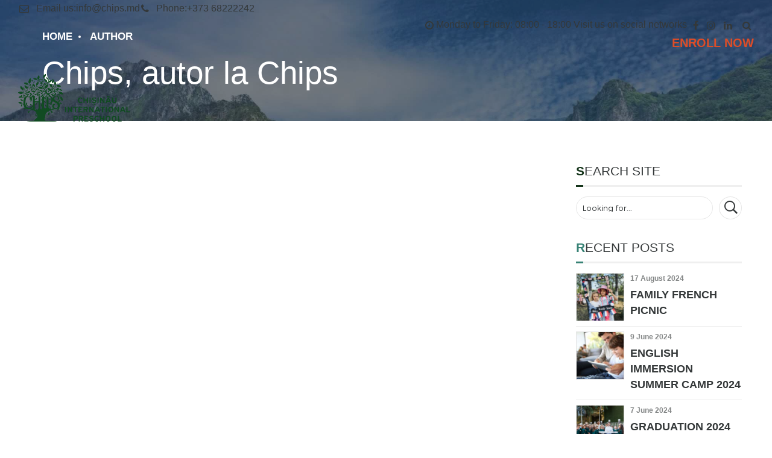

--- FILE ---
content_type: text/html; charset=UTF-8
request_url: https://chips.md/author/chips/
body_size: 29303
content:
<!DOCTYPE html><html lang="en-US" data-bt-theme="Chișinău International Preschool 1.1"><head><script data-no-optimize="1">var litespeed_docref=sessionStorage.getItem("litespeed_docref");litespeed_docref&&(Object.defineProperty(document,"referrer",{get:function(){return litespeed_docref}}),sessionStorage.removeItem("litespeed_docref"));</script> <meta charset="UTF-8"><meta name="viewport" content="width=device-width, initial-scale=1, maximum-scale=1, user-scalable=no"><meta name="mobile-web-app-capable" content="yes"><meta name="apple-mobile-web-app-capable" content="yes"><meta name='robots' content='index, follow, max-image-preview:large, max-snippet:-1, max-video-preview:-1' /><title>Chips, autor la Chips</title><link rel="canonical" href="https://chips.md/author/chips/" /><link rel="next" href="https://chips.md/author/chips/page/2/" /><meta property="og:locale" content="en_US" /><meta property="og:type" content="profile" /><meta property="og:title" content="Chips, autor la Chips" /><meta property="og:url" content="https://chips.md/author/chips/" /><meta property="og:site_name" content="Chips" /><meta property="og:image" content="https://secure.gravatar.com/avatar/1d3eba918f4b3a8207f9d3de32681b3a?s=500&d=mm&r=g" /><meta name="twitter:card" content="summary_large_image" /> <script type="application/ld+json" class="yoast-schema-graph">{"@context":"https://schema.org","@graph":[{"@type":"ProfilePage","@id":"https://chips.md/author/chips/","url":"https://chips.md/author/chips/","name":"Chips, autor la Chips","isPartOf":{"@id":"https://chips.md/#website"},"primaryImageOfPage":{"@id":"https://chips.md/author/chips/#primaryimage"},"image":{"@id":"https://chips.md/author/chips/#primaryimage"},"thumbnailUrl":"https://chips.md/wp-content/uploads/2024/08/picnic_chips_24-e1723964439184.jpeg","breadcrumb":{"@id":"https://chips.md/author/chips/#breadcrumb"},"inLanguage":"en-US","potentialAction":[{"@type":"ReadAction","target":["https://chips.md/author/chips/"]}]},{"@type":"ImageObject","inLanguage":"en-US","@id":"https://chips.md/author/chips/#primaryimage","url":"https://chips.md/wp-content/uploads/2024/08/picnic_chips_24-e1723964439184.jpeg","contentUrl":"https://chips.md/wp-content/uploads/2024/08/picnic_chips_24-e1723964439184.jpeg","width":1200,"height":1210},{"@type":"BreadcrumbList","@id":"https://chips.md/author/chips/#breadcrumb","itemListElement":[{"@type":"ListItem","position":1,"name":"Prima pagină","item":"https://chips.md/"},{"@type":"ListItem","position":2,"name":"Arhive pentru Chips"}]},{"@type":"WebSite","@id":"https://chips.md/#website","url":"https://chips.md/","name":"Chips","description":"Chișinău International Preschool","publisher":{"@id":"https://chips.md/#organization"},"potentialAction":[{"@type":"SearchAction","target":{"@type":"EntryPoint","urlTemplate":"https://chips.md/?s={search_term_string}"},"query-input":{"@type":"PropertyValueSpecification","valueRequired":true,"valueName":"search_term_string"}}],"inLanguage":"en-US"},{"@type":"Organization","@id":"https://chips.md/#organization","name":"Chisinau International Preschool","url":"https://chips.md/","logo":{"@type":"ImageObject","inLanguage":"en-US","@id":"https://chips.md/#/schema/logo/image/","url":"https://chips.md/wp-content/uploads/2024/07/CHIPS_Logo-green.jpg","contentUrl":"https://chips.md/wp-content/uploads/2024/07/CHIPS_Logo-green.jpg","width":1000,"height":1000,"caption":"Chisinau International Preschool"},"image":{"@id":"https://chips.md/#/schema/logo/image/"}},{"@type":"Person","@id":"https://chips.md/#/schema/person/8f4ac052d7c474a4bfd59ad435941e09","name":"Chips","image":{"@type":"ImageObject","inLanguage":"en-US","@id":"https://chips.md/#/schema/person/image/","url":"https://chips.md/wp-content/litespeed/avatar/740544ce4685ea74c87b809abbf5eefb.jpg?ver=1768377648","contentUrl":"https://chips.md/wp-content/litespeed/avatar/740544ce4685ea74c87b809abbf5eefb.jpg?ver=1768377648","caption":"Chips"},"mainEntityOfPage":{"@id":"https://chips.md/author/chips/"}}]}</script> <link rel='dns-prefetch' href='//fonts.googleapis.com' /><link rel="alternate" type="application/rss+xml" title="Chips &raquo; Feed" href="https://chips.md/feed/" /><link rel="alternate" type="application/rss+xml" title="Chips &raquo; Comments Feed" href="https://chips.md/comments/feed/" /><link rel="alternate" type="text/calendar" title="Chips &raquo; iCal Feed" href="https://chips.md/events/?ical=1" /><link rel="alternate" type="application/rss+xml" title="Chips &raquo; Posts by Chips Feed" href="https://chips.md/author/chips/feed/" /><style id='wp-img-auto-sizes-contain-inline-css' type='text/css'>img:is([sizes=auto i],[sizes^="auto," i]){contain-intrinsic-size:3000px 1500px}
/*# sourceURL=wp-img-auto-sizes-contain-inline-css */</style><link data-optimized="2" rel="stylesheet" href="https://chips.md/wp-content/litespeed/css/1b41cc11470dd08b025c986a015db85c.css?ver=ebbb3" /><style id='global-styles-inline-css' type='text/css'>:root{--wp--preset--aspect-ratio--square: 1;--wp--preset--aspect-ratio--4-3: 4/3;--wp--preset--aspect-ratio--3-4: 3/4;--wp--preset--aspect-ratio--3-2: 3/2;--wp--preset--aspect-ratio--2-3: 2/3;--wp--preset--aspect-ratio--16-9: 16/9;--wp--preset--aspect-ratio--9-16: 9/16;--wp--preset--color--black: #000000;--wp--preset--color--cyan-bluish-gray: #abb8c3;--wp--preset--color--white: #ffffff;--wp--preset--color--pale-pink: #f78da7;--wp--preset--color--vivid-red: #cf2e2e;--wp--preset--color--luminous-vivid-orange: #ff6900;--wp--preset--color--luminous-vivid-amber: #fcb900;--wp--preset--color--light-green-cyan: #7bdcb5;--wp--preset--color--vivid-green-cyan: #00d084;--wp--preset--color--pale-cyan-blue: #8ed1fc;--wp--preset--color--vivid-cyan-blue: #0693e3;--wp--preset--color--vivid-purple: #9b51e0;--wp--preset--gradient--vivid-cyan-blue-to-vivid-purple: linear-gradient(135deg,rgb(6,147,227) 0%,rgb(155,81,224) 100%);--wp--preset--gradient--light-green-cyan-to-vivid-green-cyan: linear-gradient(135deg,rgb(122,220,180) 0%,rgb(0,208,130) 100%);--wp--preset--gradient--luminous-vivid-amber-to-luminous-vivid-orange: linear-gradient(135deg,rgb(252,185,0) 0%,rgb(255,105,0) 100%);--wp--preset--gradient--luminous-vivid-orange-to-vivid-red: linear-gradient(135deg,rgb(255,105,0) 0%,rgb(207,46,46) 100%);--wp--preset--gradient--very-light-gray-to-cyan-bluish-gray: linear-gradient(135deg,rgb(238,238,238) 0%,rgb(169,184,195) 100%);--wp--preset--gradient--cool-to-warm-spectrum: linear-gradient(135deg,rgb(74,234,220) 0%,rgb(151,120,209) 20%,rgb(207,42,186) 40%,rgb(238,44,130) 60%,rgb(251,105,98) 80%,rgb(254,248,76) 100%);--wp--preset--gradient--blush-light-purple: linear-gradient(135deg,rgb(255,206,236) 0%,rgb(152,150,240) 100%);--wp--preset--gradient--blush-bordeaux: linear-gradient(135deg,rgb(254,205,165) 0%,rgb(254,45,45) 50%,rgb(107,0,62) 100%);--wp--preset--gradient--luminous-dusk: linear-gradient(135deg,rgb(255,203,112) 0%,rgb(199,81,192) 50%,rgb(65,88,208) 100%);--wp--preset--gradient--pale-ocean: linear-gradient(135deg,rgb(255,245,203) 0%,rgb(182,227,212) 50%,rgb(51,167,181) 100%);--wp--preset--gradient--electric-grass: linear-gradient(135deg,rgb(202,248,128) 0%,rgb(113,206,126) 100%);--wp--preset--gradient--midnight: linear-gradient(135deg,rgb(2,3,129) 0%,rgb(40,116,252) 100%);--wp--preset--font-size--small: 13px;--wp--preset--font-size--medium: 20px;--wp--preset--font-size--large: 36px;--wp--preset--font-size--x-large: 42px;--wp--preset--spacing--20: 0.44rem;--wp--preset--spacing--30: 0.67rem;--wp--preset--spacing--40: 1rem;--wp--preset--spacing--50: 1.5rem;--wp--preset--spacing--60: 2.25rem;--wp--preset--spacing--70: 3.38rem;--wp--preset--spacing--80: 5.06rem;--wp--preset--shadow--natural: 6px 6px 9px rgba(0, 0, 0, 0.2);--wp--preset--shadow--deep: 12px 12px 50px rgba(0, 0, 0, 0.4);--wp--preset--shadow--sharp: 6px 6px 0px rgba(0, 0, 0, 0.2);--wp--preset--shadow--outlined: 6px 6px 0px -3px rgb(255, 255, 255), 6px 6px rgb(0, 0, 0);--wp--preset--shadow--crisp: 6px 6px 0px rgb(0, 0, 0);}:where(.is-layout-flex){gap: 0.5em;}:where(.is-layout-grid){gap: 0.5em;}body .is-layout-flex{display: flex;}.is-layout-flex{flex-wrap: wrap;align-items: center;}.is-layout-flex > :is(*, div){margin: 0;}body .is-layout-grid{display: grid;}.is-layout-grid > :is(*, div){margin: 0;}:where(.wp-block-columns.is-layout-flex){gap: 2em;}:where(.wp-block-columns.is-layout-grid){gap: 2em;}:where(.wp-block-post-template.is-layout-flex){gap: 1.25em;}:where(.wp-block-post-template.is-layout-grid){gap: 1.25em;}.has-black-color{color: var(--wp--preset--color--black) !important;}.has-cyan-bluish-gray-color{color: var(--wp--preset--color--cyan-bluish-gray) !important;}.has-white-color{color: var(--wp--preset--color--white) !important;}.has-pale-pink-color{color: var(--wp--preset--color--pale-pink) !important;}.has-vivid-red-color{color: var(--wp--preset--color--vivid-red) !important;}.has-luminous-vivid-orange-color{color: var(--wp--preset--color--luminous-vivid-orange) !important;}.has-luminous-vivid-amber-color{color: var(--wp--preset--color--luminous-vivid-amber) !important;}.has-light-green-cyan-color{color: var(--wp--preset--color--light-green-cyan) !important;}.has-vivid-green-cyan-color{color: var(--wp--preset--color--vivid-green-cyan) !important;}.has-pale-cyan-blue-color{color: var(--wp--preset--color--pale-cyan-blue) !important;}.has-vivid-cyan-blue-color{color: var(--wp--preset--color--vivid-cyan-blue) !important;}.has-vivid-purple-color{color: var(--wp--preset--color--vivid-purple) !important;}.has-black-background-color{background-color: var(--wp--preset--color--black) !important;}.has-cyan-bluish-gray-background-color{background-color: var(--wp--preset--color--cyan-bluish-gray) !important;}.has-white-background-color{background-color: var(--wp--preset--color--white) !important;}.has-pale-pink-background-color{background-color: var(--wp--preset--color--pale-pink) !important;}.has-vivid-red-background-color{background-color: var(--wp--preset--color--vivid-red) !important;}.has-luminous-vivid-orange-background-color{background-color: var(--wp--preset--color--luminous-vivid-orange) !important;}.has-luminous-vivid-amber-background-color{background-color: var(--wp--preset--color--luminous-vivid-amber) !important;}.has-light-green-cyan-background-color{background-color: var(--wp--preset--color--light-green-cyan) !important;}.has-vivid-green-cyan-background-color{background-color: var(--wp--preset--color--vivid-green-cyan) !important;}.has-pale-cyan-blue-background-color{background-color: var(--wp--preset--color--pale-cyan-blue) !important;}.has-vivid-cyan-blue-background-color{background-color: var(--wp--preset--color--vivid-cyan-blue) !important;}.has-vivid-purple-background-color{background-color: var(--wp--preset--color--vivid-purple) !important;}.has-black-border-color{border-color: var(--wp--preset--color--black) !important;}.has-cyan-bluish-gray-border-color{border-color: var(--wp--preset--color--cyan-bluish-gray) !important;}.has-white-border-color{border-color: var(--wp--preset--color--white) !important;}.has-pale-pink-border-color{border-color: var(--wp--preset--color--pale-pink) !important;}.has-vivid-red-border-color{border-color: var(--wp--preset--color--vivid-red) !important;}.has-luminous-vivid-orange-border-color{border-color: var(--wp--preset--color--luminous-vivid-orange) !important;}.has-luminous-vivid-amber-border-color{border-color: var(--wp--preset--color--luminous-vivid-amber) !important;}.has-light-green-cyan-border-color{border-color: var(--wp--preset--color--light-green-cyan) !important;}.has-vivid-green-cyan-border-color{border-color: var(--wp--preset--color--vivid-green-cyan) !important;}.has-pale-cyan-blue-border-color{border-color: var(--wp--preset--color--pale-cyan-blue) !important;}.has-vivid-cyan-blue-border-color{border-color: var(--wp--preset--color--vivid-cyan-blue) !important;}.has-vivid-purple-border-color{border-color: var(--wp--preset--color--vivid-purple) !important;}.has-vivid-cyan-blue-to-vivid-purple-gradient-background{background: var(--wp--preset--gradient--vivid-cyan-blue-to-vivid-purple) !important;}.has-light-green-cyan-to-vivid-green-cyan-gradient-background{background: var(--wp--preset--gradient--light-green-cyan-to-vivid-green-cyan) !important;}.has-luminous-vivid-amber-to-luminous-vivid-orange-gradient-background{background: var(--wp--preset--gradient--luminous-vivid-amber-to-luminous-vivid-orange) !important;}.has-luminous-vivid-orange-to-vivid-red-gradient-background{background: var(--wp--preset--gradient--luminous-vivid-orange-to-vivid-red) !important;}.has-very-light-gray-to-cyan-bluish-gray-gradient-background{background: var(--wp--preset--gradient--very-light-gray-to-cyan-bluish-gray) !important;}.has-cool-to-warm-spectrum-gradient-background{background: var(--wp--preset--gradient--cool-to-warm-spectrum) !important;}.has-blush-light-purple-gradient-background{background: var(--wp--preset--gradient--blush-light-purple) !important;}.has-blush-bordeaux-gradient-background{background: var(--wp--preset--gradient--blush-bordeaux) !important;}.has-luminous-dusk-gradient-background{background: var(--wp--preset--gradient--luminous-dusk) !important;}.has-pale-ocean-gradient-background{background: var(--wp--preset--gradient--pale-ocean) !important;}.has-electric-grass-gradient-background{background: var(--wp--preset--gradient--electric-grass) !important;}.has-midnight-gradient-background{background: var(--wp--preset--gradient--midnight) !important;}.has-small-font-size{font-size: var(--wp--preset--font-size--small) !important;}.has-medium-font-size{font-size: var(--wp--preset--font-size--medium) !important;}.has-large-font-size{font-size: var(--wp--preset--font-size--large) !important;}.has-x-large-font-size{font-size: var(--wp--preset--font-size--x-large) !important;}
/*# sourceURL=global-styles-inline-css */</style><style id='classic-theme-styles-inline-css' type='text/css'>/*! This file is auto-generated */
.wp-block-button__link{color:#fff;background-color:#32373c;border-radius:9999px;box-shadow:none;text-decoration:none;padding:calc(.667em + 2px) calc(1.333em + 2px);font-size:1.125em}.wp-block-file__button{background:#32373c;color:#fff;text-decoration:none}
/*# sourceURL=/wp-includes/css/classic-themes.min.css */</style><style id='kids-club-style-inline-css' type='text/css'>input:not([type='checkbox']):not([type='radio']):not([type='submit']):focus, textarea:not([type='checkbox']):not([type='radio']):focus{-webkit-box-shadow: 0 0 4px 0 #15351b; box-shadow: 0 0 4px 0 #15351b;} html a:hover, .btLightSkin a:hover, .btDarkSkin .btLightSkin a:hover, .btLightSkin .btDarkSkin .btLightSkin a:hover, .btDarkSkin a:hover, .btLightSkin .btDarkSkin a:hover, .btDarkSkin.btLightSkin .btDarkSkin a:hover{ color: #15351b;} select, input{font-family: Montserrat;} body{font-family: "Montserrat",Arial,sans-serif;} h1, h2, h3, h4, h5, h6{font-family: "Sue Ellen Francisco";} .btContentHolder table thead th{ background-color: #15351b; font-family: Sue Ellen Francisco;} .btAccentColorBackground{background-color: #15351b !important;} .btLightSkin .btText a, .btDarkSkin .btLightSkin .btText a, .btLightSkin .btDarkSkin .btLightSkin .btText a, .btDarkSkin .btText a, .btLightSkin .btDarkSkin .btText a, .btDarkSkin.btLightSkin .btDarkSkin .btText a{color: #15351b;} .btAccentDarkHeader .btPreloader .animation > div:first-child{ background-color: #0e2312;} .btPreloader .animation .preloaderLogo{height: 80px;} .btLightSkin .btLoader, .btDarkSkin .btLightSkin .btLoader, .btLightSkin .btDarkSkin .btLightSkin .btLoader{border-top: 5px solid #15351b;} .btDarkSkin .btLoader, .btLightSkin .btDarkSkin .btLoader, .btDarkSkin.btLightSkin .btDarkSkin .btLoader{border-top: 5px solid #15351b;} .mainHeader{ font-family: "Montserrat";} .btMenuVertical.btAccentDarkHeader .mainHeader{background-color: #0e2312;} .menuPort{font-family: "Montserrat";} .menuPort nav > ul > li > a{line-height: 80px;} .btTextLogo{ line-height: 80px;} .btLogoArea .logo img{height: 80px;} .btHorizontalMenuTrigger{ line-height: 80px;} .btMenuHorizontal .menuPort nav > ul > li.current-menu-ancestor:nth-child(4n + 1) > a, .btMenuHorizontal .menuPort nav > ul > li.current-menu-item:nth-child(4n + 1) > a{color: #15351b; -webkit-box-shadow: 0 -4px 0 0 #15351b inset; box-shadow: 0 -4px 0 0 #15351b inset;} .btMenuHorizontal .menuPort nav > ul > li.current-menu-ancestor:nth-child(4n + 1) > ul li.current-menu-ancestor > a, .btMenuHorizontal .menuPort nav > ul > li.current-menu-ancestor:nth-child(4n + 1) > ul li.current-menu-item > a, .btMenuHorizontal .menuPort nav > ul > li.current-menu-item:nth-child(4n + 1) > ul li.current-menu-ancestor > a, .btMenuHorizontal .menuPort nav > ul > li.current-menu-item:nth-child(4n + 1) > ul li.current-menu-item > a{color: #15351b !important;} .btMenuHorizontal .menuPort nav > ul > li.current-menu-ancestor:nth-child(4n + 2) > a, .btMenuHorizontal .menuPort nav > ul > li.current-menu-item:nth-child(4n + 2) > a{color: #378275; -webkit-box-shadow: 0 -4px 0 0 #378275 inset; box-shadow: 0 -4px 0 0 #378275 inset;} .btMenuHorizontal .menuPort nav > ul > li.current-menu-ancestor:nth-child(4n + 2) > ul li.current-menu-ancestor > a, .btMenuHorizontal .menuPort nav > ul > li.current-menu-ancestor:nth-child(4n + 2) > ul li.current-menu-item > a, .btMenuHorizontal .menuPort nav > ul > li.current-menu-item:nth-child(4n + 2) > ul li.current-menu-ancestor > a, .btMenuHorizontal .menuPort nav > ul > li.current-menu-item:nth-child(4n + 2) > ul li.current-menu-item > a{color: #378275 !important;} .btMenuHorizontal .menuPort nav > ul > li.current-menu-ancestor:nth-child(4n + 3) > a, .btMenuHorizontal .menuPort nav > ul > li.current-menu-item:nth-child(4n + 3) > a{color: #a57d94; -webkit-box-shadow: 0 -4px 0 0 #a57d94 inset; box-shadow: 0 -4px 0 0 #a57d94 inset;} .btMenuHorizontal .menuPort nav > ul > li.current-menu-ancestor:nth-child(4n + 3) > ul li.current-menu-ancestor > a, .btMenuHorizontal .menuPort nav > ul > li.current-menu-ancestor:nth-child(4n + 3) > ul li.current-menu-item > a, .btMenuHorizontal .menuPort nav > ul > li.current-menu-item:nth-child(4n + 3) > ul li.current-menu-ancestor > a, .btMenuHorizontal .menuPort nav > ul > li.current-menu-item:nth-child(4n + 3) > ul li.current-menu-item > a{color: #a57d94 !important;} .btMenuHorizontal .menuPort nav > ul > li.current-menu-ancestor:nth-child(4n + 4) > a, .btMenuHorizontal .menuPort nav > ul > li.current-menu-item:nth-child(4n + 4) > a{color: #c4875c; -webkit-box-shadow: 0 -4px 0 0 #c4875c inset; box-shadow: 0 -4px 0 0 #c4875c inset;} .btMenuHorizontal .menuPort nav > ul > li.current-menu-ancestor:nth-child(4n + 4) > ul li.current-menu-ancestor > a, .btMenuHorizontal .menuPort nav > ul > li.current-menu-ancestor:nth-child(4n + 4) > ul li.current-menu-item > a, .btMenuHorizontal .menuPort nav > ul > li.current-menu-item:nth-child(4n + 4) > ul li.current-menu-ancestor > a, .btMenuHorizontal .menuPort nav > ul > li.current-menu-item:nth-child(4n + 4) > ul li.current-menu-item > a{color: #c4875c !important;} .btMenuHorizontal .menuPort nav > ul > li:nth-child(4n + 1):hover > a, .btMenuHorizontal .menuPort nav > ul > li:nth-child(4n + 1) ul li:hover > a, .btMenuHorizontal .menuPort nav > ul > li:nth-child(4n + 1).on > a{background-color: #15351b;} .btMenuHorizontal .menuPort nav > ul > li:nth-child(4n + 1) > ul{border-color: #15351b transparent #e5e5e5;} .btMenuHorizontal .menuPort nav > ul > li:nth-child(4n + 2):hover > a, .btMenuHorizontal .menuPort nav > ul > li:nth-child(4n + 2) ul li:hover > a, .btMenuHorizontal .menuPort nav > ul > li:nth-child(4n + 2).on > a{background-color: #378275;} .btMenuHorizontal .menuPort nav > ul > li:nth-child(4n + 2) > ul{border-color: #378275 transparent #e5e5e5;} .btMenuHorizontal .menuPort nav > ul > li:nth-child(4n + 3):hover > a, .btMenuHorizontal .menuPort nav > ul > li:nth-child(4n + 3) ul li:hover > a, .btMenuHorizontal .menuPort nav > ul > li:nth-child(4n + 3).on > a{background-color: #a57d94;} .btMenuHorizontal .menuPort nav > ul > li:nth-child(4n + 3) > ul{border-color: #a57d94 transparent #e5e5e5;} .btMenuHorizontal .menuPort nav > ul > li:nth-child(4n + 4):hover > a, .btMenuHorizontal .menuPort nav > ul > li:nth-child(4n + 4) ul li:hover > a, .btMenuHorizontal .menuPort nav > ul > li:nth-child(4n + 4).on > a{background-color: #c4875c;} .btMenuHorizontal .menuPort nav > ul > li:nth-child(4n + 4) > ul{border-color: #c4875c transparent #e5e5e5;} .btMenuHorizontal .topBarInMenu{ height: 80px;} .btAccentLightHeader.btMenuHorizontal .btBelowLogoArea:before, .btAccentLightHeader.btMenuHorizontal .topBar:before{ background-color: #0e2312;} .btAccentDarkHeader.btMenuHorizontal .mainHeader{background-color: #0e2312;} .btAccentDarkHeader.btMenuHorizontal .mainHeader .btBelowLogoArea:before, .btAccentDarkHeader.btMenuHorizontal .mainHeader .topBar:before{ background-color: #071008;} .btVerticalMenuTrigger{ line-height: 80px;} .btAccentDarkHeader.btMenuVertical > .menuPort .logo{ background-color: #0e2312;} .btMenuVertical > .menuPort .btCloseVertical:before:hover{color: #15351b;} @media (min-width: 1200px){.btMenuVerticalOn .btVerticalMenuTrigger .btIco a:before{color: #15351b !important;} }.btSpecialHeaderIcon .btIco .btIcoHolder:before, .btSpecialHeaderIcon .btIconWidgetTitle, .btSpecialHeaderIcon .btIconWidgetText{color: #15351b !important;} .btMenuHorizontal .topBarInLogoArea{ height: 80px;} .btMenuHorizontal .topBarInLogoArea .topBarInLogoAreaCell{border: 0 solid #15351b;} .btMenuHorizontal .topBarInLogoArea .topBarInLogoAreaCell .btIconWidgetIcon .btIco.btIcoAccentColor1 .btIcoHolder:before{color: #15351b;} .btMenuHorizontal .topBarInLogoArea .topBarInLogoAreaCell .btIconWidgetIcon .btIco.btIcoAccentColor2 .btIcoHolder:before{color: #378275;} .btMenuHorizontal .topBarInLogoArea .topBarInLogoAreaCell .btIconWidgetIcon .btIco.btIcoAccentColor3 .btIcoHolder:before{color: #a57d94;} .btMenuHorizontal .topBarInLogoArea .topBarInLogoAreaCell .btIconWidgetIcon .btIco.btIcoAccentColor4 .btIcoHolder:before{color: #c4875c;} .btMenuHorizontal .topBarInLogoArea .topBarInLogoAreaCell .btIconWidgetTitle{ font-family: Sue Ellen Francisco,sans-serif;} .btMenuVertical .menuPort .btIconWidget .btIconWidgetTitle{ font-family: Sue Ellen Francisco;} .btMenuVertical .menuPort .btIconWidget .btIconWidgetIcon .btIco.btIcoAccentColor1, .btMenuVertical .menuPort .btIconWidget .btSearch .btIco.btIcoAccentColor1, .btMenuVertical .menuPort .btTopBox .btIconWidgetIcon .btIco.btIcoAccentColor1, .btMenuVertical .menuPort .btTopBox .btSearch .btIco.btIcoAccentColor1{color: #15351b;} .btMenuVertical .menuPort .btIconWidget .btIconWidgetIcon .btIco.btIcoAccentColor2, .btMenuVertical .menuPort .btIconWidget .btSearch .btIco.btIcoAccentColor2, .btMenuVertical .menuPort .btTopBox .btIconWidgetIcon .btIco.btIcoAccentColor2, .btMenuVertical .menuPort .btTopBox .btSearch .btIco.btIcoAccentColor2{color: #378275;} .btMenuVertical .menuPort .btIconWidget .btIconWidgetIcon .btIco.btIcoAccentColor3, .btMenuVertical .menuPort .btIconWidget .btSearch .btIco.btIcoAccentColor3, .btMenuVertical .menuPort .btTopBox .btIconWidgetIcon .btIco.btIcoAccentColor3, .btMenuVertical .menuPort .btTopBox .btSearch .btIco.btIcoAccentColor3{color: #a57d94;} .btMenuVertical .menuPort .btIconWidget .btIconWidgetIcon .btIco.btIcoAccentColor4, .btMenuVertical .menuPort .btIconWidget .btSearch .btIco.btIcoAccentColor4, .btMenuVertical .menuPort .btTopBox .btIconWidgetIcon .btIco.btIcoAccentColor4, .btMenuVertical .menuPort .btTopBox .btSearch .btIco.btIcoAccentColor4{color: #c4875c;} .btMenuVertical .menuPort .btIconWidget .btIconWidgetIcon .btIco.btIcoAccentColor1.btIcoCircled, .btMenuVertical .menuPort .btIconWidget .btSearch .btIco.btIcoAccentColor1.btIcoCircled, .btMenuVertical .menuPort .btTopBox .btIconWidgetIcon .btIco.btIcoAccentColor1.btIcoCircled, .btMenuVertical .menuPort .btTopBox .btSearch .btIco.btIcoAccentColor1.btIcoCircled{background-color: #15351b;} .btMenuVertical .menuPort .btIconWidget .btIconWidgetIcon .btIco.btIcoAccentColor2.btIcoCircled, .btMenuVertical .menuPort .btIconWidget .btSearch .btIco.btIcoAccentColor2.btIcoCircled, .btMenuVertical .menuPort .btTopBox .btIconWidgetIcon .btIco.btIcoAccentColor2.btIcoCircled, .btMenuVertical .menuPort .btTopBox .btSearch .btIco.btIcoAccentColor2.btIcoCircled{background-color: #378275;} .btMenuVertical .menuPort .btIconWidget .btIconWidgetIcon .btIco.btIcoAccentColor3.btIcoCircled, .btMenuVertical .menuPort .btIconWidget .btSearch .btIco.btIcoAccentColor3.btIcoCircled, .btMenuVertical .menuPort .btTopBox .btIconWidgetIcon .btIco.btIcoAccentColor3.btIcoCircled, .btMenuVertical .menuPort .btTopBox .btSearch .btIco.btIcoAccentColor3.btIcoCircled{background-color: #a57d94;} .btMenuVertical .menuPort .btIconWidget .btIconWidgetIcon .btIco.btIcoAccentColor4.btIcoCircled, .btMenuVertical .menuPort .btIconWidget .btSearch .btIco.btIcoAccentColor4.btIcoCircled, .btMenuVertical .menuPort .btTopBox .btIconWidgetIcon .btIco.btIcoAccentColor4.btIcoCircled, .btMenuVertical .menuPort .btTopBox .btSearch .btIco.btIcoAccentColor4.btIcoCircled{background-color: #c4875c;} .btMenuHorizontal .topBarInMenuCell .btIco.btIcoAccentColor1.btIcoCircled .btIcoHolder:before, .btMenuHorizontal .btTopToolsRight .btIco.btIcoAccentColor1.btIcoCircled .btIcoHolder:before, .btMenuHorizontal .btTopToolsLeft .btIco.btIcoAccentColor1.btIcoCircled .btIcoHolder:before{-webkit-box-shadow: 0 0 0 1.5em #15351b inset; box-shadow: 0 0 0 1.5em #15351b inset;} .btDarkSkin.btMenuHorizontal .topBarInMenuCell .btIco.btIcoAccentColor1.btIcoCircled .btIcoHolder:before, .btAccentDarkHeader.btMenuHorizontal .topBarInMenuCell .btIco.btIcoAccentColor1.btIcoCircled .btIcoHolder:before, .btAccentLightHeader.btMenuHorizontal .topBarInMenuCell .btIco.btIcoAccentColor1.btIcoCircled .btIcoHolder:before, .btDarkSkin.btMenuHorizontal .btTopToolsRight .btIco.btIcoAccentColor1.btIcoCircled .btIcoHolder:before, .btAccentDarkHeader.btMenuHorizontal .btTopToolsRight .btIco.btIcoAccentColor1.btIcoCircled .btIcoHolder:before, .btAccentLightHeader.btMenuHorizontal .btTopToolsRight .btIco.btIcoAccentColor1.btIcoCircled .btIcoHolder:before, .btDarkSkin.btMenuHorizontal .btTopToolsLeft .btIco.btIcoAccentColor1.btIcoCircled .btIcoHolder:before, .btAccentDarkHeader.btMenuHorizontal .btTopToolsLeft .btIco.btIcoAccentColor1.btIcoCircled .btIcoHolder:before, .btAccentLightHeader.btMenuHorizontal .btTopToolsLeft .btIco.btIcoAccentColor1.btIcoCircled .btIcoHolder:before{-webkit-box-shadow: 0 0 0 0 #15351b inset; box-shadow: 0 0 0 0 #15351b inset; color: #15351b;} .btMenuHorizontal .topBarInMenuCell .btIco.btIcoAccentColor1.btIcoCircled .btIcoHolder:hover:before, .btMenuHorizontal .btTopToolsRight .btIco.btIcoAccentColor1.btIcoCircled .btIcoHolder:hover:before, .btMenuHorizontal .btTopToolsLeft .btIco.btIcoAccentColor1.btIcoCircled .btIcoHolder:hover:before{-webkit-box-shadow: 0 0 0 1px #15351b inset; box-shadow: 0 0 0 1px #15351b inset; color: #15351b;} .btDarkSkin.btMenuHorizontal .topBarInMenuCell .btIco.btIcoAccentColor1.btIcoCircled .btIcoHolder:hover:before, .btAccentDarkHeader.btMenuHorizontal .topBarInMenuCell .btIco.btIcoAccentColor1.btIcoCircled .btIcoHolder:hover:before, .btAccentLightHeader.btMenuHorizontal .topBarInMenuCell .btIco.btIcoAccentColor1.btIcoCircled .btIcoHolder:hover:before, .btDarkSkin.btMenuHorizontal .btTopToolsRight .btIco.btIcoAccentColor1.btIcoCircled .btIcoHolder:hover:before, .btAccentDarkHeader.btMenuHorizontal .btTopToolsRight .btIco.btIcoAccentColor1.btIcoCircled .btIcoHolder:hover:before, .btAccentLightHeader.btMenuHorizontal .btTopToolsRight .btIco.btIcoAccentColor1.btIcoCircled .btIcoHolder:hover:before, .btDarkSkin.btMenuHorizontal .btTopToolsLeft .btIco.btIcoAccentColor1.btIcoCircled .btIcoHolder:hover:before, .btAccentDarkHeader.btMenuHorizontal .btTopToolsLeft .btIco.btIcoAccentColor1.btIcoCircled .btIcoHolder:hover:before, .btAccentLightHeader.btMenuHorizontal .btTopToolsLeft .btIco.btIcoAccentColor1.btIcoCircled .btIcoHolder:hover:before{-webkit-box-shadow: 0 0 0 1.5em #15351b inset; box-shadow: 0 0 0 1.5em #15351b inset;} .btMenuHorizontal .topBarInMenuCell .btIco.btIcoAccentColor1 .btIcoHolder:before, .btMenuHorizontal .btTopToolsRight .btIco.btIcoAccentColor1 .btIcoHolder:before, .btMenuHorizontal .btTopToolsLeft .btIco.btIcoAccentColor1 .btIcoHolder:before{color: #15351b;} .btMenuHorizontal .topBarInMenuCell .btIco.btIcoAccentColor2.btIcoCircled .btIcoHolder:before, .btMenuHorizontal .btTopToolsRight .btIco.btIcoAccentColor2.btIcoCircled .btIcoHolder:before, .btMenuHorizontal .btTopToolsLeft .btIco.btIcoAccentColor2.btIcoCircled .btIcoHolder:before{-webkit-box-shadow: 0 0 0 1.5em #378275 inset; box-shadow: 0 0 0 1.5em #378275 inset;} .btDarkSkin.btMenuHorizontal .topBarInMenuCell .btIco.btIcoAccentColor2.btIcoCircled .btIcoHolder:before, .btAccentDarkHeader.btMenuHorizontal .topBarInMenuCell .btIco.btIcoAccentColor2.btIcoCircled .btIcoHolder:before, .btAccentLightHeader.btMenuHorizontal .topBarInMenuCell .btIco.btIcoAccentColor2.btIcoCircled .btIcoHolder:before, .btDarkSkin.btMenuHorizontal .btTopToolsRight .btIco.btIcoAccentColor2.btIcoCircled .btIcoHolder:before, .btAccentDarkHeader.btMenuHorizontal .btTopToolsRight .btIco.btIcoAccentColor2.btIcoCircled .btIcoHolder:before, .btAccentLightHeader.btMenuHorizontal .btTopToolsRight .btIco.btIcoAccentColor2.btIcoCircled .btIcoHolder:before, .btDarkSkin.btMenuHorizontal .btTopToolsLeft .btIco.btIcoAccentColor2.btIcoCircled .btIcoHolder:before, .btAccentDarkHeader.btMenuHorizontal .btTopToolsLeft .btIco.btIcoAccentColor2.btIcoCircled .btIcoHolder:before, .btAccentLightHeader.btMenuHorizontal .btTopToolsLeft .btIco.btIcoAccentColor2.btIcoCircled .btIcoHolder:before{-webkit-box-shadow: 0 0 0 0 #378275 inset; box-shadow: 0 0 0 0 #378275 inset; color: #378275;} .btMenuHorizontal .topBarInMenuCell .btIco.btIcoAccentColor2.btIcoCircled .btIcoHolder:hover:before, .btMenuHorizontal .btTopToolsRight .btIco.btIcoAccentColor2.btIcoCircled .btIcoHolder:hover:before, .btMenuHorizontal .btTopToolsLeft .btIco.btIcoAccentColor2.btIcoCircled .btIcoHolder:hover:before{-webkit-box-shadow: 0 0 0 1px #378275 inset; box-shadow: 0 0 0 1px #378275 inset; color: #378275;} .btDarkSkin.btMenuHorizontal .topBarInMenuCell .btIco.btIcoAccentColor2.btIcoCircled .btIcoHolder:hover:before, .btAccentDarkHeader.btMenuHorizontal .topBarInMenuCell .btIco.btIcoAccentColor2.btIcoCircled .btIcoHolder:hover:before, .btAccentLightHeader.btMenuHorizontal .topBarInMenuCell .btIco.btIcoAccentColor2.btIcoCircled .btIcoHolder:hover:before, .btDarkSkin.btMenuHorizontal .btTopToolsRight .btIco.btIcoAccentColor2.btIcoCircled .btIcoHolder:hover:before, .btAccentDarkHeader.btMenuHorizontal .btTopToolsRight .btIco.btIcoAccentColor2.btIcoCircled .btIcoHolder:hover:before, .btAccentLightHeader.btMenuHorizontal .btTopToolsRight .btIco.btIcoAccentColor2.btIcoCircled .btIcoHolder:hover:before, .btDarkSkin.btMenuHorizontal .btTopToolsLeft .btIco.btIcoAccentColor2.btIcoCircled .btIcoHolder:hover:before, .btAccentDarkHeader.btMenuHorizontal .btTopToolsLeft .btIco.btIcoAccentColor2.btIcoCircled .btIcoHolder:hover:before, .btAccentLightHeader.btMenuHorizontal .btTopToolsLeft .btIco.btIcoAccentColor2.btIcoCircled .btIcoHolder:hover:before{-webkit-box-shadow: 0 0 0 1.5em #378275 inset; box-shadow: 0 0 0 1.5em #378275 inset;} .btMenuHorizontal .topBarInMenuCell .btIco.btIcoAccentColor2 .btIcoHolder:before, .btMenuHorizontal .btTopToolsRight .btIco.btIcoAccentColor2 .btIcoHolder:before, .btMenuHorizontal .btTopToolsLeft .btIco.btIcoAccentColor2 .btIcoHolder:before{color: #378275;} .btMenuHorizontal .topBarInMenuCell .btIco.btIcoAccentColor3.btIcoCircled .btIcoHolder:before, .btMenuHorizontal .btTopToolsRight .btIco.btIcoAccentColor3.btIcoCircled .btIcoHolder:before, .btMenuHorizontal .btTopToolsLeft .btIco.btIcoAccentColor3.btIcoCircled .btIcoHolder:before{-webkit-box-shadow: 0 0 0 1.5em #a57d94 inset; box-shadow: 0 0 0 1.5em #a57d94 inset;} .btDarkSkin.btMenuHorizontal .topBarInMenuCell .btIco.btIcoAccentColor3.btIcoCircled .btIcoHolder:before, .btAccentDarkHeader.btMenuHorizontal .topBarInMenuCell .btIco.btIcoAccentColor3.btIcoCircled .btIcoHolder:before, .btAccentLightHeader.btMenuHorizontal .topBarInMenuCell .btIco.btIcoAccentColor3.btIcoCircled .btIcoHolder:before, .btDarkSkin.btMenuHorizontal .btTopToolsRight .btIco.btIcoAccentColor3.btIcoCircled .btIcoHolder:before, .btAccentDarkHeader.btMenuHorizontal .btTopToolsRight .btIco.btIcoAccentColor3.btIcoCircled .btIcoHolder:before, .btAccentLightHeader.btMenuHorizontal .btTopToolsRight .btIco.btIcoAccentColor3.btIcoCircled .btIcoHolder:before, .btDarkSkin.btMenuHorizontal .btTopToolsLeft .btIco.btIcoAccentColor3.btIcoCircled .btIcoHolder:before, .btAccentDarkHeader.btMenuHorizontal .btTopToolsLeft .btIco.btIcoAccentColor3.btIcoCircled .btIcoHolder:before, .btAccentLightHeader.btMenuHorizontal .btTopToolsLeft .btIco.btIcoAccentColor3.btIcoCircled .btIcoHolder:before{-webkit-box-shadow: 0 0 0 0 #a57d94 inset; box-shadow: 0 0 0 0 #a57d94 inset; color: #a57d94;} .btMenuHorizontal .topBarInMenuCell .btIco.btIcoAccentColor3.btIcoCircled .btIcoHolder:hover:before, .btMenuHorizontal .btTopToolsRight .btIco.btIcoAccentColor3.btIcoCircled .btIcoHolder:hover:before, .btMenuHorizontal .btTopToolsLeft .btIco.btIcoAccentColor3.btIcoCircled .btIcoHolder:hover:before{-webkit-box-shadow: 0 0 0 1px #a57d94 inset; box-shadow: 0 0 0 1px #a57d94 inset; color: #a57d94;} .btDarkSkin.btMenuHorizontal .topBarInMenuCell .btIco.btIcoAccentColor3.btIcoCircled .btIcoHolder:hover:before, .btAccentDarkHeader.btMenuHorizontal .topBarInMenuCell .btIco.btIcoAccentColor3.btIcoCircled .btIcoHolder:hover:before, .btAccentLightHeader.btMenuHorizontal .topBarInMenuCell .btIco.btIcoAccentColor3.btIcoCircled .btIcoHolder:hover:before, .btDarkSkin.btMenuHorizontal .btTopToolsRight .btIco.btIcoAccentColor3.btIcoCircled .btIcoHolder:hover:before, .btAccentDarkHeader.btMenuHorizontal .btTopToolsRight .btIco.btIcoAccentColor3.btIcoCircled .btIcoHolder:hover:before, .btAccentLightHeader.btMenuHorizontal .btTopToolsRight .btIco.btIcoAccentColor3.btIcoCircled .btIcoHolder:hover:before, .btDarkSkin.btMenuHorizontal .btTopToolsLeft .btIco.btIcoAccentColor3.btIcoCircled .btIcoHolder:hover:before, .btAccentDarkHeader.btMenuHorizontal .btTopToolsLeft .btIco.btIcoAccentColor3.btIcoCircled .btIcoHolder:hover:before, .btAccentLightHeader.btMenuHorizontal .btTopToolsLeft .btIco.btIcoAccentColor3.btIcoCircled .btIcoHolder:hover:before{-webkit-box-shadow: 0 0 0 1.5em #a57d94 inset; box-shadow: 0 0 0 1.5em #a57d94 inset;} .btMenuHorizontal .topBarInMenuCell .btIco.btIcoAccentColor3 .btIcoHolder:before, .btMenuHorizontal .btTopToolsRight .btIco.btIcoAccentColor3 .btIcoHolder:before, .btMenuHorizontal .btTopToolsLeft .btIco.btIcoAccentColor3 .btIcoHolder:before{color: #a57d94;} .btMenuHorizontal .topBarInMenuCell .btIco.btIcoAccentColor4.btIcoCircled .btIcoHolder:before, .btMenuHorizontal .btTopToolsRight .btIco.btIcoAccentColor4.btIcoCircled .btIcoHolder:before, .btMenuHorizontal .btTopToolsLeft .btIco.btIcoAccentColor4.btIcoCircled .btIcoHolder:before{-webkit-box-shadow: 0 0 0 1.5em #c4875c inset; box-shadow: 0 0 0 1.5em #c4875c inset;} .btDarkSkin.btMenuHorizontal .topBarInMenuCell .btIco.btIcoAccentColor4.btIcoCircled .btIcoHolder:before, .btAccentDarkHeader.btMenuHorizontal .topBarInMenuCell .btIco.btIcoAccentColor4.btIcoCircled .btIcoHolder:before, .btAccentLightHeader.btMenuHorizontal .topBarInMenuCell .btIco.btIcoAccentColor4.btIcoCircled .btIcoHolder:before, .btDarkSkin.btMenuHorizontal .btTopToolsRight .btIco.btIcoAccentColor4.btIcoCircled .btIcoHolder:before, .btAccentDarkHeader.btMenuHorizontal .btTopToolsRight .btIco.btIcoAccentColor4.btIcoCircled .btIcoHolder:before, .btAccentLightHeader.btMenuHorizontal .btTopToolsRight .btIco.btIcoAccentColor4.btIcoCircled .btIcoHolder:before, .btDarkSkin.btMenuHorizontal .btTopToolsLeft .btIco.btIcoAccentColor4.btIcoCircled .btIcoHolder:before, .btAccentDarkHeader.btMenuHorizontal .btTopToolsLeft .btIco.btIcoAccentColor4.btIcoCircled .btIcoHolder:before, .btAccentLightHeader.btMenuHorizontal .btTopToolsLeft .btIco.btIcoAccentColor4.btIcoCircled .btIcoHolder:before{-webkit-box-shadow: 0 0 0 0 #c4875c inset; box-shadow: 0 0 0 0 #c4875c inset; color: #c4875c;} .btMenuHorizontal .topBarInMenuCell .btIco.btIcoAccentColor4.btIcoCircled .btIcoHolder:hover:before, .btMenuHorizontal .btTopToolsRight .btIco.btIcoAccentColor4.btIcoCircled .btIcoHolder:hover:before, .btMenuHorizontal .btTopToolsLeft .btIco.btIcoAccentColor4.btIcoCircled .btIcoHolder:hover:before{-webkit-box-shadow: 0 0 0 1px #c4875c inset; box-shadow: 0 0 0 1px #c4875c inset; color: #c4875c;} .btDarkSkin.btMenuHorizontal .topBarInMenuCell .btIco.btIcoAccentColor4.btIcoCircled .btIcoHolder:hover:before, .btAccentDarkHeader.btMenuHorizontal .topBarInMenuCell .btIco.btIcoAccentColor4.btIcoCircled .btIcoHolder:hover:before, .btAccentLightHeader.btMenuHorizontal .topBarInMenuCell .btIco.btIcoAccentColor4.btIcoCircled .btIcoHolder:hover:before, .btDarkSkin.btMenuHorizontal .btTopToolsRight .btIco.btIcoAccentColor4.btIcoCircled .btIcoHolder:hover:before, .btAccentDarkHeader.btMenuHorizontal .btTopToolsRight .btIco.btIcoAccentColor4.btIcoCircled .btIcoHolder:hover:before, .btAccentLightHeader.btMenuHorizontal .btTopToolsRight .btIco.btIcoAccentColor4.btIcoCircled .btIcoHolder:hover:before, .btDarkSkin.btMenuHorizontal .btTopToolsLeft .btIco.btIcoAccentColor4.btIcoCircled .btIcoHolder:hover:before, .btAccentDarkHeader.btMenuHorizontal .btTopToolsLeft .btIco.btIcoAccentColor4.btIcoCircled .btIcoHolder:hover:before, .btAccentLightHeader.btMenuHorizontal .btTopToolsLeft .btIco.btIcoAccentColor4.btIcoCircled .btIcoHolder:hover:before{-webkit-box-shadow: 0 0 0 1.5em #c4875c inset; box-shadow: 0 0 0 1.5em #c4875c inset;} .btMenuHorizontal .topBarInMenuCell .btIco.btIcoAccentColor4 .btIcoHolder:before, .btMenuHorizontal .btTopToolsRight .btIco.btIcoAccentColor4 .btIcoHolder:before, .btMenuHorizontal .btTopToolsLeft .btIco.btIcoAccentColor4 .btIcoHolder:before{color: #c4875c;} .btMenuHorizontal.btDarkSkin .btLightSkin .topBarInMenuCell .btIconWidget:hover .btIco.btIcoDefaultColor .btIcoHolder:before, .btMenuHorizontal.btLightSkin .topBarInMenuCell .btIconWidget:hover .btIco.btIcoDefaultColor .btIcoHolder:before, .btMenuHorizontal.btDarkSkin .btLightSkin .topBarInMenuCell .btIco:hover.btIcoDefaultColor .btIcoHolder:before, .btMenuHorizontal.btLightSkin .topBarInMenuCell .btIco:hover.btIcoDefaultColor .btIcoHolder:before, .btMenuHorizontal.btDarkSkin .btLightSkin .btTopToolsRight .btIconWidget:hover .btIco.btIcoDefaultColor .btIcoHolder:before, .btMenuHorizontal.btLightSkin .btTopToolsRight .btIconWidget:hover .btIco.btIcoDefaultColor .btIcoHolder:before, .btMenuHorizontal.btDarkSkin .btLightSkin .btTopToolsRight .btIco:hover.btIcoDefaultColor .btIcoHolder:before, .btMenuHorizontal.btLightSkin .btTopToolsRight .btIco:hover.btIcoDefaultColor .btIcoHolder:before, .btMenuHorizontal.btDarkSkin .btLightSkin .btTopToolsLeft .btIconWidget:hover .btIco.btIcoDefaultColor .btIcoHolder:before, .btMenuHorizontal.btLightSkin .btTopToolsLeft .btIconWidget:hover .btIco.btIcoDefaultColor .btIcoHolder:before, .btMenuHorizontal.btDarkSkin .btLightSkin .btTopToolsLeft .btIco:hover.btIcoDefaultColor .btIcoHolder:before, .btMenuHorizontal.btLightSkin .btTopToolsLeft .btIco:hover.btIcoDefaultColor .btIcoHolder:before{color: #15351b;} .btMenuHorizontal.btLightSkin .btDarkSkin .topBarInMenuCell .btIconWidget:hover .btIco.btIcoDefaultColor .btIcoHolder:before, .btMenuHorizontal.btDarkSkin .topBarInMenuCell .btIconWidget:hover .btIco.btIcoDefaultColor .btIcoHolder:before, .btMenuHorizontal.btLightSkin .btDarkSkin .topBarInMenuCell .btIco:hover.btIcoDefaultColor .btIcoHolder:before, .btMenuHorizontal.btDarkSkin .topBarInMenuCell .btIco:hover.btIcoDefaultColor .btIcoHolder:before, .btMenuHorizontal.btLightSkin .btDarkSkin .btTopToolsRight .btIconWidget:hover .btIco.btIcoDefaultColor .btIcoHolder:before, .btMenuHorizontal.btDarkSkin .btTopToolsRight .btIconWidget:hover .btIco.btIcoDefaultColor .btIcoHolder:before, .btMenuHorizontal.btLightSkin .btDarkSkin .btTopToolsRight .btIco:hover.btIcoDefaultColor .btIcoHolder:before, .btMenuHorizontal.btDarkSkin .btTopToolsRight .btIco:hover.btIcoDefaultColor .btIcoHolder:before, .btMenuHorizontal.btLightSkin .btDarkSkin .btTopToolsLeft .btIconWidget:hover .btIco.btIcoDefaultColor .btIcoHolder:before, .btMenuHorizontal.btDarkSkin .btTopToolsLeft .btIconWidget:hover .btIco.btIcoDefaultColor .btIcoHolder:before, .btMenuHorizontal.btLightSkin .btDarkSkin .btTopToolsLeft .btIco:hover.btIcoDefaultColor .btIcoHolder:before, .btMenuHorizontal.btDarkSkin .btTopToolsLeft .btIco:hover.btIcoDefaultColor .btIcoHolder:before{color: #15351b;} .btMenuHorizontal.btAccentDarkHeader.btLightSkin .mainHeader.btLightSkin .topBarInMenuCell .btIconWidget:hover .btIco.btIcoDefaultColor .btIcoHolder:before, .btMenuHorizontal.btAccentDarkHeader.btLightSkin .mainHeader.btDarkSkin .topBarInMenuCell .btIconWidget:hover .btIco.btIcoDefaultColor .btIcoHolder:before, .btMenuHorizontal.btAccentDarkHeader.btLightSkin .mainHeader .topBarInMenuCell .btIconWidget:hover .btIco.btIcoDefaultColor .btIcoHolder:before, .btMenuHorizontal.btAccentDarkHeader.btDarkSkin .mainHeader.btLightSkin .topBarInMenuCell .btIconWidget:hover .btIco.btIcoDefaultColor .btIcoHolder:before, .btMenuHorizontal.btAccentDarkHeader.btDarkSkin .mainHeader.btDarkSkin .topBarInMenuCell .btIconWidget:hover .btIco.btIcoDefaultColor .btIcoHolder:before, .btMenuHorizontal.btAccentDarkHeader.btDarkSkin .mainHeader .topBarInMenuCell .btIconWidget:hover .btIco.btIcoDefaultColor .btIcoHolder:before, .btMenuHorizontal.btAccentLightHeader.btLightSkin .mainHeader.btLightSkin .topBarInMenuCell .btIconWidget:hover .btIco.btIcoDefaultColor .btIcoHolder:before, .btMenuHorizontal.btAccentLightHeader.btLightSkin .mainHeader.btDarkSkin .topBarInMenuCell .btIconWidget:hover .btIco.btIcoDefaultColor .btIcoHolder:before, .btMenuHorizontal.btAccentLightHeader.btLightSkin .mainHeader .topBarInMenuCell .btIconWidget:hover .btIco.btIcoDefaultColor .btIcoHolder:before, .btMenuHorizontal.btAccentLightHeader.btDarkSkin .mainHeader.btLightSkin .topBarInMenuCell .btIconWidget:hover .btIco.btIcoDefaultColor .btIcoHolder:before, .btMenuHorizontal.btAccentLightHeader.btDarkSkin .mainHeader.btDarkSkin .topBarInMenuCell .btIconWidget:hover .btIco.btIcoDefaultColor .btIcoHolder:before, .btMenuHorizontal.btAccentLightHeader.btDarkSkin .mainHeader .topBarInMenuCell .btIconWidget:hover .btIco.btIcoDefaultColor .btIcoHolder:before, .btMenuHorizontal.btAccentDarkHeader.btLightSkin .mainHeader.btLightSkin .topBarInMenuCell .btIco:hover.btIcoDefaultColor .btIcoHolder:before, .btMenuHorizontal.btAccentDarkHeader.btLightSkin .mainHeader.btDarkSkin .topBarInMenuCell .btIco:hover.btIcoDefaultColor .btIcoHolder:before, .btMenuHorizontal.btAccentDarkHeader.btLightSkin .mainHeader .topBarInMenuCell .btIco:hover.btIcoDefaultColor .btIcoHolder:before, .btMenuHorizontal.btAccentDarkHeader.btDarkSkin .mainHeader.btLightSkin .topBarInMenuCell .btIco:hover.btIcoDefaultColor .btIcoHolder:before, .btMenuHorizontal.btAccentDarkHeader.btDarkSkin .mainHeader.btDarkSkin .topBarInMenuCell .btIco:hover.btIcoDefaultColor .btIcoHolder:before, .btMenuHorizontal.btAccentDarkHeader.btDarkSkin .mainHeader .topBarInMenuCell .btIco:hover.btIcoDefaultColor .btIcoHolder:before, .btMenuHorizontal.btAccentLightHeader.btLightSkin .mainHeader.btLightSkin .topBarInMenuCell .btIco:hover.btIcoDefaultColor .btIcoHolder:before, .btMenuHorizontal.btAccentLightHeader.btLightSkin .mainHeader.btDarkSkin .topBarInMenuCell .btIco:hover.btIcoDefaultColor .btIcoHolder:before, .btMenuHorizontal.btAccentLightHeader.btLightSkin .mainHeader .topBarInMenuCell .btIco:hover.btIcoDefaultColor .btIcoHolder:before, .btMenuHorizontal.btAccentLightHeader.btDarkSkin .mainHeader.btLightSkin .topBarInMenuCell .btIco:hover.btIcoDefaultColor .btIcoHolder:before, .btMenuHorizontal.btAccentLightHeader.btDarkSkin .mainHeader.btDarkSkin .topBarInMenuCell .btIco:hover.btIcoDefaultColor .btIcoHolder:before, .btMenuHorizontal.btAccentLightHeader.btDarkSkin .mainHeader .topBarInMenuCell .btIco:hover.btIcoDefaultColor .btIcoHolder:before, .btMenuHorizontal.btAccentDarkHeader.btLightSkin .mainHeader.btLightSkin .btTopToolsRight .btIconWidget:hover .btIco.btIcoDefaultColor .btIcoHolder:before, .btMenuHorizontal.btAccentDarkHeader.btLightSkin .mainHeader.btDarkSkin .btTopToolsRight .btIconWidget:hover .btIco.btIcoDefaultColor .btIcoHolder:before, .btMenuHorizontal.btAccentDarkHeader.btLightSkin .mainHeader .btTopToolsRight .btIconWidget:hover .btIco.btIcoDefaultColor .btIcoHolder:before, .btMenuHorizontal.btAccentDarkHeader.btDarkSkin .mainHeader.btLightSkin .btTopToolsRight .btIconWidget:hover .btIco.btIcoDefaultColor .btIcoHolder:before, .btMenuHorizontal.btAccentDarkHeader.btDarkSkin .mainHeader.btDarkSkin .btTopToolsRight .btIconWidget:hover .btIco.btIcoDefaultColor .btIcoHolder:before, .btMenuHorizontal.btAccentDarkHeader.btDarkSkin .mainHeader .btTopToolsRight .btIconWidget:hover .btIco.btIcoDefaultColor .btIcoHolder:before, .btMenuHorizontal.btAccentLightHeader.btLightSkin .mainHeader.btLightSkin .btTopToolsRight .btIconWidget:hover .btIco.btIcoDefaultColor .btIcoHolder:before, .btMenuHorizontal.btAccentLightHeader.btLightSkin .mainHeader.btDarkSkin .btTopToolsRight .btIconWidget:hover .btIco.btIcoDefaultColor .btIcoHolder:before, .btMenuHorizontal.btAccentLightHeader.btLightSkin .mainHeader .btTopToolsRight .btIconWidget:hover .btIco.btIcoDefaultColor .btIcoHolder:before, .btMenuHorizontal.btAccentLightHeader.btDarkSkin .mainHeader.btLightSkin .btTopToolsRight .btIconWidget:hover .btIco.btIcoDefaultColor .btIcoHolder:before, .btMenuHorizontal.btAccentLightHeader.btDarkSkin .mainHeader.btDarkSkin .btTopToolsRight .btIconWidget:hover .btIco.btIcoDefaultColor .btIcoHolder:before, .btMenuHorizontal.btAccentLightHeader.btDarkSkin .mainHeader .btTopToolsRight .btIconWidget:hover .btIco.btIcoDefaultColor .btIcoHolder:before, .btMenuHorizontal.btAccentDarkHeader.btLightSkin .mainHeader.btLightSkin .btTopToolsRight .btIco:hover.btIcoDefaultColor .btIcoHolder:before, .btMenuHorizontal.btAccentDarkHeader.btLightSkin .mainHeader.btDarkSkin .btTopToolsRight .btIco:hover.btIcoDefaultColor .btIcoHolder:before, .btMenuHorizontal.btAccentDarkHeader.btLightSkin .mainHeader .btTopToolsRight .btIco:hover.btIcoDefaultColor .btIcoHolder:before, .btMenuHorizontal.btAccentDarkHeader.btDarkSkin .mainHeader.btLightSkin .btTopToolsRight .btIco:hover.btIcoDefaultColor .btIcoHolder:before, .btMenuHorizontal.btAccentDarkHeader.btDarkSkin .mainHeader.btDarkSkin .btTopToolsRight .btIco:hover.btIcoDefaultColor .btIcoHolder:before, .btMenuHorizontal.btAccentDarkHeader.btDarkSkin .mainHeader .btTopToolsRight .btIco:hover.btIcoDefaultColor .btIcoHolder:before, .btMenuHorizontal.btAccentLightHeader.btLightSkin .mainHeader.btLightSkin .btTopToolsRight .btIco:hover.btIcoDefaultColor .btIcoHolder:before, .btMenuHorizontal.btAccentLightHeader.btLightSkin .mainHeader.btDarkSkin .btTopToolsRight .btIco:hover.btIcoDefaultColor .btIcoHolder:before, .btMenuHorizontal.btAccentLightHeader.btLightSkin .mainHeader .btTopToolsRight .btIco:hover.btIcoDefaultColor .btIcoHolder:before, .btMenuHorizontal.btAccentLightHeader.btDarkSkin .mainHeader.btLightSkin .btTopToolsRight .btIco:hover.btIcoDefaultColor .btIcoHolder:before, .btMenuHorizontal.btAccentLightHeader.btDarkSkin .mainHeader.btDarkSkin .btTopToolsRight .btIco:hover.btIcoDefaultColor .btIcoHolder:before, .btMenuHorizontal.btAccentLightHeader.btDarkSkin .mainHeader .btTopToolsRight .btIco:hover.btIcoDefaultColor .btIcoHolder:before, .btMenuHorizontal.btAccentDarkHeader.btLightSkin .mainHeader.btLightSkin .btTopToolsLeft .btIconWidget:hover .btIco.btIcoDefaultColor .btIcoHolder:before, .btMenuHorizontal.btAccentDarkHeader.btLightSkin .mainHeader.btDarkSkin .btTopToolsLeft .btIconWidget:hover .btIco.btIcoDefaultColor .btIcoHolder:before, .btMenuHorizontal.btAccentDarkHeader.btLightSkin .mainHeader .btTopToolsLeft .btIconWidget:hover .btIco.btIcoDefaultColor .btIcoHolder:before, .btMenuHorizontal.btAccentDarkHeader.btDarkSkin .mainHeader.btLightSkin .btTopToolsLeft .btIconWidget:hover .btIco.btIcoDefaultColor .btIcoHolder:before, .btMenuHorizontal.btAccentDarkHeader.btDarkSkin .mainHeader.btDarkSkin .btTopToolsLeft .btIconWidget:hover .btIco.btIcoDefaultColor .btIcoHolder:before, .btMenuHorizontal.btAccentDarkHeader.btDarkSkin .mainHeader .btTopToolsLeft .btIconWidget:hover .btIco.btIcoDefaultColor .btIcoHolder:before, .btMenuHorizontal.btAccentLightHeader.btLightSkin .mainHeader.btLightSkin .btTopToolsLeft .btIconWidget:hover .btIco.btIcoDefaultColor .btIcoHolder:before, .btMenuHorizontal.btAccentLightHeader.btLightSkin .mainHeader.btDarkSkin .btTopToolsLeft .btIconWidget:hover .btIco.btIcoDefaultColor .btIcoHolder:before, .btMenuHorizontal.btAccentLightHeader.btLightSkin .mainHeader .btTopToolsLeft .btIconWidget:hover .btIco.btIcoDefaultColor .btIcoHolder:before, .btMenuHorizontal.btAccentLightHeader.btDarkSkin .mainHeader.btLightSkin .btTopToolsLeft .btIconWidget:hover .btIco.btIcoDefaultColor .btIcoHolder:before, .btMenuHorizontal.btAccentLightHeader.btDarkSkin .mainHeader.btDarkSkin .btTopToolsLeft .btIconWidget:hover .btIco.btIcoDefaultColor .btIcoHolder:before, .btMenuHorizontal.btAccentLightHeader.btDarkSkin .mainHeader .btTopToolsLeft .btIconWidget:hover .btIco.btIcoDefaultColor .btIcoHolder:before, .btMenuHorizontal.btAccentDarkHeader.btLightSkin .mainHeader.btLightSkin .btTopToolsLeft .btIco:hover.btIcoDefaultColor .btIcoHolder:before, .btMenuHorizontal.btAccentDarkHeader.btLightSkin .mainHeader.btDarkSkin .btTopToolsLeft .btIco:hover.btIcoDefaultColor .btIcoHolder:before, .btMenuHorizontal.btAccentDarkHeader.btLightSkin .mainHeader .btTopToolsLeft .btIco:hover.btIcoDefaultColor .btIcoHolder:before, .btMenuHorizontal.btAccentDarkHeader.btDarkSkin .mainHeader.btLightSkin .btTopToolsLeft .btIco:hover.btIcoDefaultColor .btIcoHolder:before, .btMenuHorizontal.btAccentDarkHeader.btDarkSkin .mainHeader.btDarkSkin .btTopToolsLeft .btIco:hover.btIcoDefaultColor .btIcoHolder:before, .btMenuHorizontal.btAccentDarkHeader.btDarkSkin .mainHeader .btTopToolsLeft .btIco:hover.btIcoDefaultColor .btIcoHolder:before, .btMenuHorizontal.btAccentLightHeader.btLightSkin .mainHeader.btLightSkin .btTopToolsLeft .btIco:hover.btIcoDefaultColor .btIcoHolder:before, .btMenuHorizontal.btAccentLightHeader.btLightSkin .mainHeader.btDarkSkin .btTopToolsLeft .btIco:hover.btIcoDefaultColor .btIcoHolder:before, .btMenuHorizontal.btAccentLightHeader.btLightSkin .mainHeader .btTopToolsLeft .btIco:hover.btIcoDefaultColor .btIcoHolder:before, .btMenuHorizontal.btAccentLightHeader.btDarkSkin .mainHeader.btLightSkin .btTopToolsLeft .btIco:hover.btIcoDefaultColor .btIcoHolder:before, .btMenuHorizontal.btAccentLightHeader.btDarkSkin .mainHeader.btDarkSkin .btTopToolsLeft .btIco:hover.btIcoDefaultColor .btIcoHolder:before, .btMenuHorizontal.btAccentLightHeader.btDarkSkin .mainHeader .btTopToolsLeft .btIco:hover.btIcoDefaultColor .btIcoHolder:before{color: #15351b;} .topBar .widget_search button, .topBarInMenu .widget_search button{ background: #15351b;} .topBar .widget_search button:before, .topBarInMenu .widget_search button:before{ color: #15351b;} .topBar .widget_search button:hover, .topBarInMenu .widget_search button:hover{background: #0e2312;} .btSearchInner.btFromTopBox .btSearchInnerClose .btIco.btIcoMediumSize .btIcoHolder:before{ color: #15351b;} .btSearchInner.btFromTopBox .btSearchInnerClose .btIco.btIcoMediumSize:hover a.btIcoHolder:before{color: #378275;} .btLightSkin .btSearchInner.btFromTopBox input[type="text"]:focus, .btDarkSkin .btLightSkin .btSearchInner.btFromTopBox input[type="text"]:focus, .btLightSkin .btDarkSkin .btLightSkin .btSearchInner.btFromTopBox input[type="text"]:focus{border-bottom: 5px solid #15351b;} .btDarkSkin .btSearchInner.btFromTopBox input[type="text"]:focus, .btLightSkin .btDarkSkin .btSearchInner.btFromTopBox input[type="text"]:focus, .btDarkSkin.btLightSkin .btDarkSkin .btSearchInner.btFromTopBox input[type="text"]:focus{border-bottom: 5px solid #15351b;} .btSearchInner.btFromTopBox button:hover:before{color: #15351b;} footer .btCustomMenu ul li a:hover, .footer .btCustomMenu ul li a:hover, footer .btCustomMenu ul li.current-menu-item a:hover, .footer .btCustomMenu ul li.current-menu-item a:hover{ color: #15351b !important;} .btMediaBox.btQuote, .btMediaBox.btLink{ background-color: #15351b; font-family: "Montserrat",arial,sans-serif;} .btMediaBox.btQuote cite, .btMediaBox.btLink cite{ font-family: Sue Ellen Francisco;} .btArticleListItem .headline a:hover{color: #15351b;} .btArticleListItem.btBlogColumnView .btArticleListBodyAuthor a, .btPostSingleItemColumns .btArticleListBodyAuthor a{color: #15351b !important;} .btCommentsBox .vcard .posted:before{ background: #15351b;} .btCommentsBox .commentTxt p.edit-link, .btCommentsBox .commentTxt p.reply{ font-family: "Sue Ellen Francisco";} .btCommentsBox .commentTxt p.edit-link:before{ -webkit-box-shadow: 0 0 0 1em #378275 inset; box-shadow: 0 0 0 1em #378275 inset;} .btCommentsBox .commentTxt p.edit-link:hover:before{color: #378275; -webkit-box-shadow: 0 0 0 1px #378275 inset; box-shadow: 0 0 0 1px #378275 inset;} .btCommentsBox .commentTxt p.edit-link:hover a{color: #378275;} .btCommentsBox .commentTxt p.reply:before{ -webkit-box-shadow: 0 0 0 1em #a57d94 inset; box-shadow: 0 0 0 1em #a57d94 inset;} .btCommentsBox .commentTxt p.reply:hover:before{color: #a57d94; -webkit-box-shadow: 0 0 0 1px #a57d94 inset; box-shadow: 0 0 0 1px #a57d94 inset;} .btCommentsBox .commentTxt p.reply:hover a{color: #a57d94;} .btCommentsBox .comment-form .form-submit button{ background: #15351b; border: 2px solid #15351b;} .btCommentsBox .comment-form .form-submit button:hover{ color: #15351b;} .post-password-form input[type="submit"]{ background: #15351b !important; border: 2px solid #15351b; font-family: "Sue Ellen Francisco";} .post-password-form input[type="submit"]:hover{ color: #15351b;} .btPagination .paging a:after{ -webkit-box-shadow: 0 0 0 2em #15351b inset; box-shadow: 0 0 0 2em #15351b inset;} .btPagination .paging a:hover:after{-webkit-box-shadow: 0 0 0 1px #15351b inset; box-shadow: 0 0 0 1px #15351b inset; color: #15351b;} .btLinkPages ul a{ -webkit-box-shadow: 0 0 0 1em #15351b inset; box-shadow: 0 0 0 1em #15351b inset;} .btLinkPages ul a:hover{-webkit-box-shadow: 0 0 0 1px #15351b inset; box-shadow: 0 0 0 1px #15351b inset; color: #15351b;} .comment-respond .btnOutline button[type="submit"]{font-family: "Sue Ellen Francisco";} a#cancel-comment-reply-link:hover{color: #15351b;} .logged-in-as a{color: #15351b;} span.btHighlight{ background-color: #15351b;} .btShareArticle .btIco:nth-child(4n + 1) .btIcoHolder:before, .socialRow .btIco:nth-child(4n + 1) .btIcoHolder:before, .btGridShare .btIco:nth-child(4n + 1) .btIcoHolder:before{-webkit-box-shadow: 0 0 0 1.5em #15351b inset; box-shadow: 0 0 0 1.5em #15351b inset;} .btShareArticle .btIco:nth-child(4n + 1) .btIcoHolder:hover:before, .socialRow .btIco:nth-child(4n + 1) .btIcoHolder:hover:before, .btGridShare .btIco:nth-child(4n + 1) .btIcoHolder:hover:before{color: #15351b; -webkit-box-shadow: 0 0 0 1px #15351b inset; box-shadow: 0 0 0 1px #15351b inset;} .btShareArticle .btIco:nth-child(4n + 2) .btIcoHolder:before, .socialRow .btIco:nth-child(4n + 2) .btIcoHolder:before, .btGridShare .btIco:nth-child(4n + 2) .btIcoHolder:before{-webkit-box-shadow: 0 0 0 1.5em #378275 inset; box-shadow: 0 0 0 1.5em #378275 inset;} .btShareArticle .btIco:nth-child(4n + 2) .btIcoHolder:hover:before, .socialRow .btIco:nth-child(4n + 2) .btIcoHolder:hover:before, .btGridShare .btIco:nth-child(4n + 2) .btIcoHolder:hover:before{color: #378275; -webkit-box-shadow: 0 0 0 1px #378275 inset; box-shadow: 0 0 0 1px #378275 inset;} .btShareArticle .btIco:nth-child(4n + 3) .btIcoHolder:before, .socialRow .btIco:nth-child(4n + 3) .btIcoHolder:before, .btGridShare .btIco:nth-child(4n + 3) .btIcoHolder:before{-webkit-box-shadow: 0 0 0 1.5em #a57d94 inset; box-shadow: 0 0 0 1.5em #a57d94 inset;} .btShareArticle .btIco:nth-child(4n + 3) .btIcoHolder:hover:before, .socialRow .btIco:nth-child(4n + 3) .btIcoHolder:hover:before, .btGridShare .btIco:nth-child(4n + 3) .btIcoHolder:hover:before{color: #a57d94; -webkit-box-shadow: 0 0 0 1px #a57d94 inset; box-shadow: 0 0 0 1px #a57d94 inset;} .btShareArticle .btIco:nth-child(4n + 4) .btIcoHolder:before, .socialRow .btIco:nth-child(4n + 4) .btIcoHolder:before, .btGridShare .btIco:nth-child(4n + 4) .btIcoHolder:before{-webkit-box-shadow: 0 0 0 1.5em #c4875c inset; box-shadow: 0 0 0 1.5em #c4875c inset;} .btShareArticle .btIco:nth-child(4n + 4) .btIcoHolder:hover:before, .socialRow .btIco:nth-child(4n + 4) .btIcoHolder:hover:before, .btGridShare .btIco:nth-child(4n + 4) .btIcoHolder:hover:before{color: #c4875c; -webkit-box-shadow: 0 0 0 1px #c4875c inset; box-shadow: 0 0 0 1px #c4875c inset;} .header .btSubTitle .btArticleCategories a:not(:first-child):before, .header .btSuperTitle .btArticleCategories a:not(:first-child):before{ background-color: #15351b;} .btArticleMeta{font-family: "Montserrat";} .btArticleListBody .btReadArticle a{background: #15351b; border: 2px solid #15351b;} .btArticleListBody .btReadArticle a:hover{ color: #15351b;} .btBox:nth-child(4n + 1) > h4:before, .btCustomMenu:nth-child(4n + 1) > h4:before, .btTopBox:nth-child(4n + 1) > h4:before{background-color: #15351b;} .btBox:nth-child(4n + 1) > h4:first-letter, .btCustomMenu:nth-child(4n + 1) > h4:first-letter, .btTopBox:nth-child(4n + 1) > h4:first-letter{color: #15351b;} .btBox:nth-child(4n + 2) > h4:before, .btCustomMenu:nth-child(4n + 2) > h4:before, .btTopBox:nth-child(4n + 2) > h4:before{background-color: #378275;} .btBox:nth-child(4n + 2) > h4:first-letter, .btCustomMenu:nth-child(4n + 2) > h4:first-letter, .btTopBox:nth-child(4n + 2) > h4:first-letter{color: #378275;} .btBox:nth-child(4n + 3) > h4:before, .btCustomMenu:nth-child(4n + 3) > h4:before, .btTopBox:nth-child(4n + 3) > h4:before{background-color: #a57d94;} .btBox:nth-child(4n + 3) > h4:first-letter, .btCustomMenu:nth-child(4n + 3) > h4:first-letter, .btTopBox:nth-child(4n + 3) > h4:first-letter{color: #a57d94;} .btBox:nth-child(4n + 4) > h4:before, .btCustomMenu:nth-child(4n + 4) > h4:before, .btTopBox:nth-child(4n + 4) > h4:before{background-color: #c4875c;} .btBox:nth-child(4n + 4) > h4:first-letter, .btCustomMenu:nth-child(4n + 4) > h4:first-letter, .btTopBox:nth-child(4n + 4) > h4:first-letter{color: #c4875c;} .btBox .ppTxt .header .headline a:hover, .btCustomMenu .ppTxt .header .headline a:hover, .btTopBox .ppTxt .header .headline a:hover{color: #15351b;} .btBox p.posted, .btBox .quantity, .btCustomMenu p.posted, .btCustomMenu .quantity, .btTopBox p.posted, .btTopBox .quantity{ font-family: Sue Ellen Francisco;} .btCustomMenu ul li a:hover, .btCustomMenu ul li.current-cat a{ color: #15351b;} .btBox.widget_archive ul li a:hover, .btBox.widget_categories ul li a:hover, .btBox.widget_product_categories ul li a:hover, .btBox.widget_pages ul li a:hover, .btBox.btCustomMenu ul li a:hover, .btBox.widget_meta ul li a:hover, .btBox.widget_nav_menu ul li a:hover, .btBox.widget_rss ul li a:hover, .btBox.widget_recent_entries ul li a:hover{ color: #15351b;} .widget_calendar table caption{background: #15351b; font-family: "Sue Ellen Francisco";} .widget_rss li a.rsswidget{font-family: "Sue Ellen Francisco";} .btBox .btSearch button:hover, form.woocommerce-product-search button:hover{background: #15351b !important; border-color: #15351b !important;} form.woocommerce-product-search input[type=submit]:hover{border-color: #15351b; background: #15351b;} .fancy-select .trigger.open{-webkit-box-shadow: 0 0 4px 0 #15351b; box-shadow: 0 0 4px 0 #15351b;} .btLightSkin .fancy-select ul.options li:hover, .btDarkSkin .btLightSkin .fancy-select ul.options li:hover, .btLightSkin .btDarkSkin .btLightSkin .fancy-select ul.options li:hover{background: #15351b;} .btDarkSkin .fancy-select ul.options li:hover, .btLightSkin .btDarkSkin .fancy-select ul.options li:hover, .btDarkSkin.btLightSkin .btDarkSkin .fancy-select ul.options li:hover{background: #15351b;} .widget_shopping_cart .total{ font-family: Sue Ellen Francisco;} .widget_shopping_cart .widget_shopping_cart_content .mini_cart_item .ppRemove a.remove{ background-color: #15351b;} .widget_shopping_cart .widget_shopping_cart_content .mini_cart_item .ppRemove a.remove:before:hover{background-color: #378275;} .menuPort .widget_shopping_cart .widget_shopping_cart_content .btCartWidgetIcon span.cart-contents, .topTools .widget_shopping_cart .widget_shopping_cart_content .btCartWidgetIcon span.cart-contents, .topBarInLogoArea .widget_shopping_cart .widget_shopping_cart_content .btCartWidgetIcon span.cart-contents{ background-color: #378275; font: normal 10px/1 Sue Ellen Francisco;} .btMenuVertical .menuPort .widget_shopping_cart .widget_shopping_cart_content .btCartWidgetInnerContent .verticalMenuCartToggler, .btMenuVertical .topTools .widget_shopping_cart .widget_shopping_cart_content .btCartWidgetInnerContent .verticalMenuCartToggler, .btMenuVertical .topBarInLogoArea .widget_shopping_cart .widget_shopping_cart_content .btCartWidgetInnerContent .verticalMenuCartToggler{ background-color: #15351b;} .widget_recent_reviews{font-family: Sue Ellen Francisco;} .widget_price_filter .price_slider_wrapper .ui-slider .ui-slider-handle{ background-color: #15351b;} .btBox .tagcloud a, .btTags ul a{ background: #15351b; font-family: "Montserrat"; border: 1px solid #15351b;} .btBox .tagcloud a:hover, .btTags ul a:hover{ color: #15351b;} .btSidebar .btIconWidget .btIconWidgetIcon .btIcoAccentColor1.btIcoCircled .btIcoHolder:before{-webkit-box-shadow: 0 0 0 1.5em #15351b inset; box-shadow: 0 0 0 1.5em #15351b inset;} .btDarkSkin.btSidebar .btIconWidget .btIconWidgetIcon .btIcoAccentColor1.btIcoCircled .btIcoHolder:before, .btAccentDarkHeader.btSidebar .btIconWidget .btIconWidgetIcon .btIcoAccentColor1.btIcoCircled .btIcoHolder:before, .btAccentLightHeader.btSidebar .btIconWidget .btIconWidgetIcon .btIcoAccentColor1.btIcoCircled .btIcoHolder:before{-webkit-box-shadow: 0 0 0 0 #15351b inset; box-shadow: 0 0 0 0 #15351b inset; color: #15351b;} .btSidebar .btIconWidget .btIconWidgetIcon .btIcoAccentColor1.btIcoCircled .btIcoHolder:hover:before{-webkit-box-shadow: 0 0 0 1px #15351b inset; box-shadow: 0 0 0 1px #15351b inset; color: #15351b;} .btDarkSkin.btSidebar .btIconWidget .btIconWidgetIcon .btIcoAccentColor1.btIcoCircled .btIcoHolder:hover:before, .btAccentDarkHeader.btSidebar .btIconWidget .btIconWidgetIcon .btIcoAccentColor1.btIcoCircled .btIcoHolder:hover:before, .btAccentLightHeader.btSidebar .btIconWidget .btIconWidgetIcon .btIcoAccentColor1.btIcoCircled .btIcoHolder:hover:before{-webkit-box-shadow: 0 0 0 1.5em #15351b inset; box-shadow: 0 0 0 1.5em #15351b inset;} .btSidebar .btIconWidget .btIconWidgetIcon .btIcoAccentColor1 .btIcoHolder:before{color: #15351b;} .btSidebar .btIconWidget .btIconWidgetIcon .btIcoAccentColor2.btIcoCircled .btIcoHolder:before{-webkit-box-shadow: 0 0 0 1.5em #378275 inset; box-shadow: 0 0 0 1.5em #378275 inset;} .btDarkSkin.btSidebar .btIconWidget .btIconWidgetIcon .btIcoAccentColor2.btIcoCircled .btIcoHolder:before, .btAccentDarkHeader.btSidebar .btIconWidget .btIconWidgetIcon .btIcoAccentColor2.btIcoCircled .btIcoHolder:before, .btAccentLightHeader.btSidebar .btIconWidget .btIconWidgetIcon .btIcoAccentColor2.btIcoCircled .btIcoHolder:before{-webkit-box-shadow: 0 0 0 0 #378275 inset; box-shadow: 0 0 0 0 #378275 inset; color: #378275;} .btSidebar .btIconWidget .btIconWidgetIcon .btIcoAccentColor2.btIcoCircled .btIcoHolder:hover:before{-webkit-box-shadow: 0 0 0 1px #378275 inset; box-shadow: 0 0 0 1px #378275 inset; color: #378275;} .btDarkSkin.btSidebar .btIconWidget .btIconWidgetIcon .btIcoAccentColor2.btIcoCircled .btIcoHolder:hover:before, .btAccentDarkHeader.btSidebar .btIconWidget .btIconWidgetIcon .btIcoAccentColor2.btIcoCircled .btIcoHolder:hover:before, .btAccentLightHeader.btSidebar .btIconWidget .btIconWidgetIcon .btIcoAccentColor2.btIcoCircled .btIcoHolder:hover:before{-webkit-box-shadow: 0 0 0 1.5em #378275 inset; box-shadow: 0 0 0 1.5em #378275 inset;} .btSidebar .btIconWidget .btIconWidgetIcon .btIcoAccentColor2 .btIcoHolder:before{color: #378275;} .btSidebar .btIconWidget .btIconWidgetIcon .btIcoAccentColor3.btIcoCircled .btIcoHolder:before{-webkit-box-shadow: 0 0 0 1.5em #a57d94 inset; box-shadow: 0 0 0 1.5em #a57d94 inset;} .btDarkSkin.btSidebar .btIconWidget .btIconWidgetIcon .btIcoAccentColor3.btIcoCircled .btIcoHolder:before, .btAccentDarkHeader.btSidebar .btIconWidget .btIconWidgetIcon .btIcoAccentColor3.btIcoCircled .btIcoHolder:before, .btAccentLightHeader.btSidebar .btIconWidget .btIconWidgetIcon .btIcoAccentColor3.btIcoCircled .btIcoHolder:before{-webkit-box-shadow: 0 0 0 0 #a57d94 inset; box-shadow: 0 0 0 0 #a57d94 inset; color: #a57d94;} .btSidebar .btIconWidget .btIconWidgetIcon .btIcoAccentColor3.btIcoCircled .btIcoHolder:hover:before{-webkit-box-shadow: 0 0 0 1px #a57d94 inset; box-shadow: 0 0 0 1px #a57d94 inset; color: #a57d94;} .btDarkSkin.btSidebar .btIconWidget .btIconWidgetIcon .btIcoAccentColor3.btIcoCircled .btIcoHolder:hover:before, .btAccentDarkHeader.btSidebar .btIconWidget .btIconWidgetIcon .btIcoAccentColor3.btIcoCircled .btIcoHolder:hover:before, .btAccentLightHeader.btSidebar .btIconWidget .btIconWidgetIcon .btIcoAccentColor3.btIcoCircled .btIcoHolder:hover:before{-webkit-box-shadow: 0 0 0 1.5em #a57d94 inset; box-shadow: 0 0 0 1.5em #a57d94 inset;} .btSidebar .btIconWidget .btIconWidgetIcon .btIcoAccentColor3 .btIcoHolder:before{color: #a57d94;} .btSidebar .btIconWidget .btIconWidgetIcon .btIcoAccentColor4.btIcoCircled .btIcoHolder:before{-webkit-box-shadow: 0 0 0 1.5em #c4875c inset; box-shadow: 0 0 0 1.5em #c4875c inset;} .btDarkSkin.btSidebar .btIconWidget .btIconWidgetIcon .btIcoAccentColor4.btIcoCircled .btIcoHolder:before, .btAccentDarkHeader.btSidebar .btIconWidget .btIconWidgetIcon .btIcoAccentColor4.btIcoCircled .btIcoHolder:before, .btAccentLightHeader.btSidebar .btIconWidget .btIconWidgetIcon .btIcoAccentColor4.btIcoCircled .btIcoHolder:before{-webkit-box-shadow: 0 0 0 0 #c4875c inset; box-shadow: 0 0 0 0 #c4875c inset; color: #c4875c;} .btSidebar .btIconWidget .btIconWidgetIcon .btIcoAccentColor4.btIcoCircled .btIcoHolder:hover:before{-webkit-box-shadow: 0 0 0 1px #c4875c inset; box-shadow: 0 0 0 1px #c4875c inset; color: #c4875c;} .btDarkSkin.btSidebar .btIconWidget .btIconWidgetIcon .btIcoAccentColor4.btIcoCircled .btIcoHolder:hover:before, .btAccentDarkHeader.btSidebar .btIconWidget .btIconWidgetIcon .btIcoAccentColor4.btIcoCircled .btIcoHolder:hover:before, .btAccentLightHeader.btSidebar .btIconWidget .btIconWidgetIcon .btIcoAccentColor4.btIcoCircled .btIcoHolder:hover:before{-webkit-box-shadow: 0 0 0 1.5em #c4875c inset; box-shadow: 0 0 0 1.5em #c4875c inset;} .btSidebar .btIconWidget .btIconWidgetIcon .btIcoAccentColor4 .btIcoHolder:before{color: #c4875c;} .boldSection .tribe-events-sub-nav .tribe-this-week-nav-link span:after, .boldSection .tribe-events-sub-nav .bt-this-week-nav-link span:after, .boldSection .bt-events-sub-nav .tribe-this-week-nav-link span:after, .boldSection .bt-events-sub-nav .bt-this-week-nav-link span:after, .boldSection .tribe-events-sub-nav .tribe-this-week-nav-link span:before, .boldSection .tribe-events-sub-nav .bt-this-week-nav-link span:before, .boldSection .bt-events-sub-nav .tribe-this-week-nav-link span:before, .boldSection .bt-events-sub-nav .bt-this-week-nav-link span:before{ -webkit-box-shadow: 0 0 0 1em #15351b inset; box-shadow: 0 0 0 1em #15351b inset;} .boldSection .tribe-events-sub-nav .tribe-this-week-nav-link a:hover span:after, .boldSection .tribe-events-sub-nav .bt-this-week-nav-link a:hover span:after, .boldSection .bt-events-sub-nav .tribe-this-week-nav-link a:hover span:after, .boldSection .bt-events-sub-nav .bt-this-week-nav-link a:hover span:after, .boldSection .tribe-events-sub-nav .tribe-this-week-nav-link a:hover span:before, .boldSection .tribe-events-sub-nav .bt-this-week-nav-link a:hover span:before, .boldSection .bt-events-sub-nav .tribe-this-week-nav-link a:hover span:before, .boldSection .bt-events-sub-nav .bt-this-week-nav-link a:hover span:before{-webkit-box-shadow: 0 0 0 1px #15351b inset; box-shadow: 0 0 0 1px #15351b inset; color: #15351b;} .boldSection .tribe-this-week-widget-header-date, .boldSection .bt-this-week-widget-header-date{ font-family: 'Sue Ellen Francisco',arial,sans-serif;} .boldSection .tribe-this-week-event:nth-child(4n + 1):after, .boldSection .bt-this-week-event:nth-child(4n + 1):after{background-color: #15351b;} .boldSection .tribe-this-week-event:nth-child(4n + 2):after, .boldSection .bt-this-week-event:nth-child(4n + 2):after{background-color: #378275;} .boldSection .tribe-this-week-event:nth-child(4n + 3):after, .boldSection .bt-this-week-event:nth-child(4n + 3):after{background-color: #a57d94;} .boldSection .tribe-this-week-event:nth-child(4n + 4):after, .boldSection .bt-this-week-event:nth-child(4n + 4):after{background-color: #c4875c;} .btLightSkin .boldSection .tribe-this-week-widget-day-wrap .tribe-events-viewmore a:hover, .btLightSkin .boldSection .tribe-this-week-widget-day-wrap .bt-events-viewmore a:hover, .btLightSkin .boldSection .bt-this-week-widget-day-wrap .tribe-events-viewmore a:hover, .btLightSkin .boldSection .bt-this-week-widget-day-wrap .bt-events-viewmore a:hover, .btDarkSkin .btLightSkin .boldSection .tribe-this-week-widget-day-wrap .tribe-events-viewmore a:hover, .btDarkSkin .btLightSkin .boldSection .tribe-this-week-widget-day-wrap .bt-events-viewmore a:hover, .btDarkSkin .btLightSkin .boldSection .bt-this-week-widget-day-wrap .tribe-events-viewmore a:hover, .btDarkSkin .btLightSkin .boldSection .bt-this-week-widget-day-wrap .bt-events-viewmore a:hover, .btLightSkin .btDarkSkin .btLightSkin .boldSection .tribe-this-week-widget-day-wrap .tribe-events-viewmore a:hover, .btLightSkin .btDarkSkin .btLightSkin .boldSection .tribe-this-week-widget-day-wrap .bt-events-viewmore a:hover, .btLightSkin .btDarkSkin .btLightSkin .boldSection .bt-this-week-widget-day-wrap .tribe-events-viewmore a:hover, .btLightSkin .btDarkSkin .btLightSkin .boldSection .bt-this-week-widget-day-wrap .bt-events-viewmore a:hover, .btDarkSkin .boldSection .tribe-this-week-widget-day-wrap .tribe-events-viewmore a:hover, .btDarkSkin .boldSection .tribe-this-week-widget-day-wrap .bt-events-viewmore a:hover, .btDarkSkin .boldSection .bt-this-week-widget-day-wrap .tribe-events-viewmore a:hover, .btDarkSkin .boldSection .bt-this-week-widget-day-wrap .bt-events-viewmore a:hover, .btLightSkin .btDarkSkin .boldSection .tribe-this-week-widget-day-wrap .tribe-events-viewmore a:hover, .btLightSkin .btDarkSkin .boldSection .tribe-this-week-widget-day-wrap .bt-events-viewmore a:hover, .btLightSkin .btDarkSkin .boldSection .bt-this-week-widget-day-wrap .tribe-events-viewmore a:hover, .btLightSkin .btDarkSkin .boldSection .bt-this-week-widget-day-wrap .bt-events-viewmore a:hover, .btDarkSkin.btLightSkin .btDarkSkin .boldSection .tribe-this-week-widget-day-wrap .tribe-events-viewmore a:hover, .btDarkSkin.btLightSkin .btDarkSkin .boldSection .tribe-this-week-widget-day-wrap .bt-events-viewmore a:hover, .btDarkSkin.btLightSkin .btDarkSkin .boldSection .bt-this-week-widget-day-wrap .tribe-events-viewmore a:hover, .btDarkSkin.btLightSkin .btDarkSkin .boldSection .bt-this-week-widget-day-wrap .bt-events-viewmore a:hover{color: #15351b;} .btLightSkin .boldSection .tribe-this-week-widget-day-wrap .tribe-venue a, .btLightSkin .boldSection .tribe-this-week-widget-day-wrap .bt-venue a, .btLightSkin .boldSection .bt-this-week-widget-day-wrap .tribe-venue a, .btLightSkin .boldSection .bt-this-week-widget-day-wrap .bt-venue a, .btDarkSkin .btLightSkin .boldSection .tribe-this-week-widget-day-wrap .tribe-venue a, .btDarkSkin .btLightSkin .boldSection .tribe-this-week-widget-day-wrap .bt-venue a, .btDarkSkin .btLightSkin .boldSection .bt-this-week-widget-day-wrap .tribe-venue a, .btDarkSkin .btLightSkin .boldSection .bt-this-week-widget-day-wrap .bt-venue a, .btLightSkin .btDarkSkin .btLightSkin .boldSection .tribe-this-week-widget-day-wrap .tribe-venue a, .btLightSkin .btDarkSkin .btLightSkin .boldSection .tribe-this-week-widget-day-wrap .bt-venue a, .btLightSkin .btDarkSkin .btLightSkin .boldSection .bt-this-week-widget-day-wrap .tribe-venue a, .btLightSkin .btDarkSkin .btLightSkin .boldSection .bt-this-week-widget-day-wrap .bt-venue a, .btDarkSkin .boldSection .tribe-this-week-widget-day-wrap .tribe-venue a, .btDarkSkin .boldSection .tribe-this-week-widget-day-wrap .bt-venue a, .btDarkSkin .boldSection .bt-this-week-widget-day-wrap .tribe-venue a, .btDarkSkin .boldSection .bt-this-week-widget-day-wrap .bt-venue a, .btLightSkin .btDarkSkin .boldSection .tribe-this-week-widget-day-wrap .tribe-venue a, .btLightSkin .btDarkSkin .boldSection .tribe-this-week-widget-day-wrap .bt-venue a, .btLightSkin .btDarkSkin .boldSection .bt-this-week-widget-day-wrap .tribe-venue a, .btLightSkin .btDarkSkin .boldSection .bt-this-week-widget-day-wrap .bt-venue a, .btDarkSkin.btLightSkin .btDarkSkin .boldSection .tribe-this-week-widget-day-wrap .tribe-venue a, .btDarkSkin.btLightSkin .btDarkSkin .boldSection .tribe-this-week-widget-day-wrap .bt-venue a, .btDarkSkin.btLightSkin .btDarkSkin .boldSection .bt-this-week-widget-day-wrap .tribe-venue a, .btDarkSkin.btLightSkin .btDarkSkin .boldSection .bt-this-week-widget-day-wrap .bt-venue a{color: #15351b;} .btLightSkin .boldSection .tribe-events-sub-nav .tribe-this-week-nav-link.nav-previous a:hover, .btLightSkin .boldSection .tribe-events-sub-nav .bt-this-week-nav-link.nav-previous a:hover, .btLightSkin .boldSection .bt-events-sub-nav .tribe-this-week-nav-link.nav-previous a:hover, .btLightSkin .boldSection .bt-events-sub-nav .bt-this-week-nav-link.nav-previous a:hover, .btLightSkin .boldSection .tribe-events-sub-nav .tribe-this-week-nav-link.nav-next a:hover, .btLightSkin .boldSection .tribe-events-sub-nav .bt-this-week-nav-link.nav-next a:hover, .btLightSkin .boldSection .bt-events-sub-nav .tribe-this-week-nav-link.nav-next a:hover, .btLightSkin .boldSection .bt-events-sub-nav .bt-this-week-nav-link.nav-next a:hover{color: #15351b;} .btDarkSkin .boldSection .tribe-events-sub-nav .tribe-this-week-nav-link.nav-previous a:hover, .btDarkSkin .boldSection .tribe-events-sub-nav .bt-this-week-nav-link.nav-previous a:hover, .btDarkSkin .boldSection .bt-events-sub-nav .tribe-this-week-nav-link.nav-previous a:hover, .btDarkSkin .boldSection .bt-events-sub-nav .bt-this-week-nav-link.nav-previous a:hover, .btDarkSkin .boldSection .tribe-events-sub-nav .tribe-this-week-nav-link.nav-next a:hover, .btDarkSkin .boldSection .tribe-events-sub-nav .bt-this-week-nav-link.nav-next a:hover, .btDarkSkin .boldSection .bt-events-sub-nav .tribe-this-week-nav-link.nav-next a:hover, .btDarkSkin .boldSection .bt-events-sub-nav .bt-this-week-nav-link.nav-next a:hover{color: #15351b;} .boldSection .this-week-no-events-msg{ font-family: Sue Ellen Francisco;} .boldSection.btLightSkin .tribe-events-sub-nav .tribe-this-week-nav-link.nav-previous a:hover, .boldSection.btLightSkin .tribe-events-sub-nav .bt-this-week-nav-link.nav-previous a:hover, .boldSection.btLightSkin .bt-events-sub-nav .tribe-this-week-nav-link.nav-previous a:hover, .boldSection.btLightSkin .bt-events-sub-nav .bt-this-week-nav-link.nav-previous a:hover, .boldSection.btLightSkin .tribe-events-sub-nav .tribe-this-week-nav-link.nav-next a:hover, .boldSection.btLightSkin .tribe-events-sub-nav .bt-this-week-nav-link.nav-next a:hover, .boldSection.btLightSkin .bt-events-sub-nav .tribe-this-week-nav-link.nav-next a:hover, .boldSection.btLightSkin .bt-events-sub-nav .bt-this-week-nav-link.nav-next a:hover{color: #15351b;} #tribe-bar-form #tribe-bar-views .tribe-bar-views-list .tribe-bar-views-option a:hover{color: #15351b;} #tribe-bar-form #tribe-bar-views .tribe-bar-views-list .tribe-bar-views-option a span[class^=tribe-icon-]:before{ -webkit-box-shadow: 0 0 0 1.5em #15351b inset; box-shadow: 0 0 0 1.5em #15351b inset;} #tribe-bar-form #tribe-bar-views .tribe-bar-views-list .tribe-bar-views-option a span[class^=tribe-icon-]:hover:before{-webkit-box-shadow: 0 0 0 1px #15351b inset; box-shadow: 0 0 0 1px #15351b inset; color: #15351b;} #tribe-bar-form #tribe-bar-views .tribe-bar-views-list .tribe-bar-views-option.tribe-bar-active a{color: #378275;} #tribe-bar-form #tribe-bar-views .tribe-bar-views-list .tribe-bar-views-option.tribe-bar-active a:hover{color: #378275;} #tribe-bar-form #tribe-bar-views .tribe-bar-views-list .tribe-bar-views-option.tribe-bar-active a span[class^=tribe-icon-]:before{color: #378275; -webkit-box-shadow: 0 0 0 1px #378275 inset; box-shadow: 0 0 0 1px #378275 inset;} #tribe-bar-form #tribe-bar-views .tribe-bar-views-list .tribe-bar-views-option.tribe-bar-active a span[class^=tribe-icon-]:hover:before{-webkit-box-shadow: 0 0 0 1.5em #378275 inset; box-shadow: 0 0 0 1.5em #378275 inset;} .btLightSkin #tribe-bar-form input[type="text"]:focus{ -webkit-box-shadow: 0 0 4px 0 #15351b; box-shadow: 0 0 4px 0 #15351b;} .btDarkSkin #tribe-bar-form input[type="text"]:focus{ -webkit-box-shadow: 0 0 4px 0 #15351b; box-shadow: 0 0 4px 0 #15351b;} #tribe-bar-form .tribe-bar-submit input[type=submit]{background: #15351b !important; font-family: Sue Ellen Francisco; border: 2px solid #15351b !important;} #tribe-bar-form .tribe-bar-submit input[type=submit]:hover{ color: #15351b !important;} .events-list .tribe-events-loop .tribe-events-list-separator-month, .events-list .tribe-events-loop .tribe-events-day-time-slot h5, .tribe-events-day .tribe-events-loop .tribe-events-list-separator-month, .tribe-events-day .tribe-events-loop .tribe-events-day-time-slot h5, .tribe-events-page-template .tribe-events-loop .tribe-events-list-separator-month, .tribe-events-page-template .tribe-events-loop .tribe-events-day-time-slot h5{ font-family: Montserrat;} .events-list .tribe-events-loop .tribe-events-read-more, .tribe-events-day .tribe-events-loop .tribe-events-read-more, .tribe-events-page-template .tribe-events-loop .tribe-events-read-more{font-family: Sue Ellen Francisco; border: 2px solid #15351b; background: #15351b;} .events-list .tribe-events-loop .tribe-events-read-more:hover, .tribe-events-day .tribe-events-loop .tribe-events-read-more:hover, .tribe-events-page-template .tribe-events-loop .tribe-events-read-more:hover{ color: #15351b !important;} #tribe-events-content a:hover, .tribe-events-event-meta a:hover{color: #15351b;} #tribe-events-content .tribe-events-sub-nav .tribe-events-nav-previous:hover a, #tribe-events-content .tribe-events-sub-nav .tribe-events-nav-next:hover a{color: #15351b;} #tribe-events-content .tribe-events-sub-nav .tribe-events-nav-previous a:after, #tribe-events-content .tribe-events-sub-nav .tribe-events-nav-next a:before{ -webkit-box-shadow: 0 0 0 1.5em #15351b inset; box-shadow: 0 0 0 1.5em #15351b inset;} #tribe-events-content .tribe-events-sub-nav .tribe-events-nav-previous:hover a:after, #tribe-events-content .tribe-events-sub-nav .tribe-events-nav-next:hover a:before{color: #15351b; -webkit-box-shadow: 0 0 0 1px #15351b inset; box-shadow: 0 0 0 1px #15351b inset;} .datepicker.dropdown-menu{font-family: Montserrat;} #tribe-events td.tribe-events-present div[id*="tribe-events-daynum-"], #tribe-events td.tribe-events-present div[id*="tribe-events-daynum-"] > a{background: #15351b !important;} #tribe-events-content .tribe-events-calendar div[id*=tribe-events-event-] h3.tribe-events-month-event-title{font-family: Montserrat;} .tribe-events-button, #tribe-events .tribe-events-button{ font-family: Sue Ellen Francisco; border: 2px solid #378275 !important; background: #378275 !important;} .tribe-events-button:hover, #tribe-events .tribe-events-button:hover{ color: #378275 !important;} #tribe-events .tribe-events-grid .type-tribe_events h3.entry-title a{ font-family: Montserrat;} #tribe-events .tribe-events-grid .tribe-grid-header div.tribe-week-today{background: #15351b !important;} .tribe-events-grid .tribe-grid-header .tribe-grid-content-wrap .column{font-family: Sue Ellen Francisco;} .tribe-event-date-start:before, .tribe-events-event-meta address.tribe-events-address:before{ color: #15351b;} .tribe-events-event-meta address.tribe-events-address:before{color: #378275;} .btLightSkin .tribe-events-content .tribe-events-tooltip h4{color: #15351b;} .tribe-events-list .tribe-events-venue-details:before{ color: #15351b; color: #378275;} .tribe-events-back a{ font-family: Sue Ellen Francisco; border: 2px solid #378275 !important; background: #378275 !important;} .tribe-events-back a:hover{ color: #378275 !important;} .tribe-grid-allday .tribe-events-week-allday-single, .tribe-grid-allday .tribe-events-week-allday-single:hover, .tribe-grid-body .tribe-events-week-hourly-single, .tribe-grid-body .tribe-events-week-hourly-single:hover{background-color: #15351b;} .tribe-events-notices{border-color: #a57d94; background: #a57d94;} #tribe-events-content .tribe-events-tooltip h4{color: #15351b;} @media (max-width: 768px){#tribe-mobile-container .type-tribe_events .tribe-events-read-more{font-family: Sue Ellen Francisco; border: 2px solid #15351b; background: #15351b;} #tribe-mobile-container .type-tribe_events .tribe-events-read-more:hover{ color: #15351b !important;} .tribe-events-calendar td.mobile-active, .tribe-events-calendar .mobile-active div[id*=tribe-events-daynum-], #tribe-events .tribe-events-calendar td:hover{background: #378275 !important;} #tribe-events-content .tribe-events-calendar td.tribe-events-present.mobile-active:hover, .tribe-events-calendar td.tribe-events-present.mobile-active{background: #15351b !important;} }.btIco{ font-family: "Sue Ellen Francisco";} .btIco.btIcoFilledType.btAccent1Icon .btIcoHolder:before, .btIco.btIcoOutlineType.btAccent1Icon:hover .btIcoHolder:before{-webkit-box-shadow: 0 0 0 1em #15351b inset; box-shadow: 0 0 0 1em #15351b inset;} .btIco.btIcoFilledType.btAccent1Icon:hover .btIcoHolder:before, .btIco.btIcoOutlineType.btAccent1Icon .btIcoHolder:before{-webkit-box-shadow: 0 0 0 1px #15351b inset; box-shadow: 0 0 0 1px #15351b inset; color: #15351b;} .btIco.btIcoFilledType.btAccent2Icon .btIcoHolder:before, .btIco.btIcoOutlineType.btAccent2Icon:hover .btIcoHolder:before{-webkit-box-shadow: 0 0 0 1em #378275 inset; box-shadow: 0 0 0 1em #378275 inset;} .btIco.btIcoFilledType.btAccent2Icon:hover .btIcoHolder:before, .btIco.btIcoOutlineType.btAccent2Icon .btIcoHolder:before{-webkit-box-shadow: 0 0 0 1px #378275 inset; box-shadow: 0 0 0 1px #378275 inset; color: #378275;} .btIco.btIcoFilledType.btAccent3Icon .btIcoHolder:before, .btIco.btIcoOutlineType.btAccent3Icon:hover .btIcoHolder:before{-webkit-box-shadow: 0 0 0 1em #a57d94 inset; box-shadow: 0 0 0 1em #a57d94 inset;} .btIco.btIcoFilledType.btAccent3Icon:hover .btIcoHolder:before, .btIco.btIcoOutlineType.btAccent3Icon .btIcoHolder:before{-webkit-box-shadow: 0 0 0 1px #a57d94 inset; box-shadow: 0 0 0 1px #a57d94 inset; color: #a57d94;} .btIco.btIcoFilledType.btAccent4Icon .btIcoHolder:before, .btIco.btIcoOutlineType.btAccent4Icon:hover .btIcoHolder:before{-webkit-box-shadow: 0 0 0 1em #c4875c inset; box-shadow: 0 0 0 1em #c4875c inset;} .btIco.btIcoFilledType.btAccent4Icon:hover .btIcoHolder:before, .btIco.btIcoOutlineType.btAccent4Icon .btIcoHolder:before{-webkit-box-shadow: 0 0 0 1px #c4875c inset; box-shadow: 0 0 0 1px #c4875c inset; color: #c4875c;} .btLightSkin .btIco.btIcoDefaultType.btAccent1Icon .btIcoHolder:before, .btLightSkin .btIco.btIcoDefaultType.btDefaultIcon:hover .btIcoHolder:before, .btDarkSkin .btLightSkin .btIco.btIcoDefaultType.btAccent1Icon .btIcoHolder:before, .btDarkSkin .btLightSkin .btIco.btIcoDefaultType.btDefaultIcon:hover .btIcoHolder:before, .btLightSkin .btDarkSkin .btLightSkin .btIco.btIcoDefaultType.btAccent1Icon .btIcoHolder:before, .btLightSkin .btDarkSkin .btLightSkin .btIco.btIcoDefaultType.btDefaultIcon:hover .btIcoHolder:before, .btDarkSkin .btIco.btIcoDefaultType.btAccent1Icon .btIcoHolder:before, .btDarkSkin .btIco.btIcoDefaultType.btDefaultIcon:hover .btIcoHolder:before, .btLightSkin .btDarkSkin .btIco.btIcoDefaultType.btAccent1Icon .btIcoHolder:before, .btLightSkin .btDarkSkin .btIco.btIcoDefaultType.btDefaultIcon:hover .btIcoHolder:before, .btDarkSkin.btLightSkin .btDarkSkin .btIco.btIcoDefaultType.btAccent1Icon .btIcoHolder:before, .btDarkSkin.btLightSkin .btDarkSkin .btIco.btIcoDefaultType.btDefaultIcon:hover .btIcoHolder:before{color: #15351b;} .btLightSkin .btIco.btIcoDefaultType.btAccent2Icon .btIcoHolder:before, .btLightSkin .btIco.btIcoDefaultType.btDefaultIcon:hover .btIcoHolder:before, .btDarkSkin .btLightSkin .btIco.btIcoDefaultType.btAccent2Icon .btIcoHolder:before, .btDarkSkin .btLightSkin .btIco.btIcoDefaultType.btDefaultIcon:hover .btIcoHolder:before, .btLightSkin .btDarkSkin .btLightSkin .btIco.btIcoDefaultType.btAccent2Icon .btIcoHolder:before, .btLightSkin .btDarkSkin .btLightSkin .btIco.btIcoDefaultType.btDefaultIcon:hover .btIcoHolder:before, .btDarkSkin .btIco.btIcoDefaultType.btAccent2Icon .btIcoHolder:before, .btDarkSkin .btIco.btIcoDefaultType.btDefaultIcon:hover .btIcoHolder:before, .btLightSkin .btDarkSkin .btIco.btIcoDefaultType.btAccent2Icon .btIcoHolder:before, .btLightSkin .btDarkSkin .btIco.btIcoDefaultType.btDefaultIcon:hover .btIcoHolder:before, .btDarkSkin.btLightSkin .btDarkSkin .btIco.btIcoDefaultType.btAccent2Icon .btIcoHolder:before, .btDarkSkin.btLightSkin .btDarkSkin .btIco.btIcoDefaultType.btDefaultIcon:hover .btIcoHolder:before{color: #378275;} .btLightSkin .btIco.btIcoDefaultType.btAccent3Icon .btIcoHolder:before, .btLightSkin .btIco.btIcoDefaultType.btDefaultIcon:hover .btIcoHolder:before, .btDarkSkin .btLightSkin .btIco.btIcoDefaultType.btAccent3Icon .btIcoHolder:before, .btDarkSkin .btLightSkin .btIco.btIcoDefaultType.btDefaultIcon:hover .btIcoHolder:before, .btLightSkin .btDarkSkin .btLightSkin .btIco.btIcoDefaultType.btAccent3Icon .btIcoHolder:before, .btLightSkin .btDarkSkin .btLightSkin .btIco.btIcoDefaultType.btDefaultIcon:hover .btIcoHolder:before, .btDarkSkin .btIco.btIcoDefaultType.btAccent3Icon .btIcoHolder:before, .btDarkSkin .btIco.btIcoDefaultType.btDefaultIcon:hover .btIcoHolder:before, .btLightSkin .btDarkSkin .btIco.btIcoDefaultType.btAccent3Icon .btIcoHolder:before, .btLightSkin .btDarkSkin .btIco.btIcoDefaultType.btDefaultIcon:hover .btIcoHolder:before, .btDarkSkin.btLightSkin .btDarkSkin .btIco.btIcoDefaultType.btAccent3Icon .btIcoHolder:before, .btDarkSkin.btLightSkin .btDarkSkin .btIco.btIcoDefaultType.btDefaultIcon:hover .btIcoHolder:before{color: #a57d94;} .btLightSkin .btIco.btIcoDefaultType.btAccent4Icon .btIcoHolder:before, .btLightSkin .btIco.btIcoDefaultType.btDefaultIcon:hover .btIcoHolder:before, .btDarkSkin .btLightSkin .btIco.btIcoDefaultType.btAccent4Icon .btIcoHolder:before, .btDarkSkin .btLightSkin .btIco.btIcoDefaultType.btDefaultIcon:hover .btIcoHolder:before, .btLightSkin .btDarkSkin .btLightSkin .btIco.btIcoDefaultType.btAccent4Icon .btIcoHolder:before, .btLightSkin .btDarkSkin .btLightSkin .btIco.btIcoDefaultType.btDefaultIcon:hover .btIcoHolder:before, .btDarkSkin .btIco.btIcoDefaultType.btAccent4Icon .btIcoHolder:before, .btDarkSkin .btIco.btIcoDefaultType.btDefaultIcon:hover .btIcoHolder:before, .btLightSkin .btDarkSkin .btIco.btIcoDefaultType.btAccent4Icon .btIcoHolder:before, .btLightSkin .btDarkSkin .btIco.btIcoDefaultType.btDefaultIcon:hover .btIcoHolder:before, .btDarkSkin.btLightSkin .btDarkSkin .btIco.btIcoDefaultType.btAccent4Icon .btIcoHolder:before, .btDarkSkin.btLightSkin .btDarkSkin .btIco.btIcoDefaultType.btDefaultIcon:hover .btIcoHolder:before{color: #c4875c;} .btIco{ font-family: Montserrat;} .btIcoAccentColor span{color: #15351b;} .btIcoAlternateColor span{color: #378275;} .btIcoDefaultColor:hover span{color: #15351b;} .btBtn{ font-family: "Sue Ellen Francisco";} .btnFilledStyle.btnaccent1Color, .btnOutlineStyle.btnaccent1Color:hover{background-color: #15351b; border: 2px solid #15351b;} .btnOutlineStyle.btnaccent1Color, .btnFilledStyle.btnaccent1Color:hover{ border: 2px solid #15351b; color: #15351b;} .btnOutlineStyle.btnaccent1Color span, .btnFilledStyle.btnaccent1Color:hover span, .btnOutlineStyle.btnaccent1Color span:before, .btnFilledStyle.btnaccent1Color:hover span:before, .btnOutlineStyle.btnaccent1Color a, .btnFilledStyle.btnaccent1Color:hover a, .btnOutlineStyle.btnaccent1Color .btIco a:before, .btnFilledStyle.btnaccent1Color:hover .btIco a:before, .btnOutlineStyle.btnaccent1Color button, .btnFilledStyle.btnaccent1Color:hover button{color: #15351b !important;} .btnBorderlessStyle.btnaccent1Color span, .btnBorderlessStyle.btnNormalColor:hover span, .btnBorderlessStyle.btnaccent1Color span:before, .btnBorderlessStyle.btnNormalColor:hover span:before, .btnBorderlessStyle.btnaccent1Color a, .btnBorderlessStyle.btnNormalColor:hover a, .btnBorderlessStyle.btnaccent1Color .btIco a:before, .btnBorderlessStyle.btnNormalColor:hover .btIco a:before, .btnBorderlessStyle.btnaccent1Color button, .btnBorderlessStyle.btnNormalColor:hover button{color: #15351b;} .btnFilledStyle.btnaccent2Color, .btnOutlineStyle.btnaccent2Color:hover{background-color: #378275; border: 2px solid #378275;} .btnOutlineStyle.btnaccent2Color, .btnFilledStyle.btnaccent2Color:hover{ border: 2px solid #378275; color: #378275;} .btnOutlineStyle.btnaccent2Color span, .btnFilledStyle.btnaccent2Color:hover span, .btnOutlineStyle.btnaccent2Color span:before, .btnFilledStyle.btnaccent2Color:hover span:before, .btnOutlineStyle.btnaccent2Color a, .btnFilledStyle.btnaccent2Color:hover a, .btnOutlineStyle.btnaccent2Color .btIco a:before, .btnFilledStyle.btnaccent2Color:hover .btIco a:before, .btnOutlineStyle.btnaccent2Color button, .btnFilledStyle.btnaccent2Color:hover button{color: #378275 !important;} .btnBorderlessStyle.btnaccent2Color span, .btnBorderlessStyle.btnNormalColor:hover span, .btnBorderlessStyle.btnaccent2Color span:before, .btnBorderlessStyle.btnNormalColor:hover span:before, .btnBorderlessStyle.btnaccent2Color a, .btnBorderlessStyle.btnNormalColor:hover a, .btnBorderlessStyle.btnaccent2Color .btIco a:before, .btnBorderlessStyle.btnNormalColor:hover .btIco a:before, .btnBorderlessStyle.btnaccent2Color button, .btnBorderlessStyle.btnNormalColor:hover button{color: #378275;} .btnFilledStyle.btnaccent3Color, .btnOutlineStyle.btnaccent3Color:hover{background-color: #a57d94; border: 2px solid #a57d94;} .btnOutlineStyle.btnaccent3Color, .btnFilledStyle.btnaccent3Color:hover{ border: 2px solid #a57d94; color: #a57d94;} .btnOutlineStyle.btnaccent3Color span, .btnFilledStyle.btnaccent3Color:hover span, .btnOutlineStyle.btnaccent3Color span:before, .btnFilledStyle.btnaccent3Color:hover span:before, .btnOutlineStyle.btnaccent3Color a, .btnFilledStyle.btnaccent3Color:hover a, .btnOutlineStyle.btnaccent3Color .btIco a:before, .btnFilledStyle.btnaccent3Color:hover .btIco a:before, .btnOutlineStyle.btnaccent3Color button, .btnFilledStyle.btnaccent3Color:hover button{color: #a57d94 !important;} .btnBorderlessStyle.btnaccent3Color span, .btnBorderlessStyle.btnNormalColor:hover span, .btnBorderlessStyle.btnaccent3Color span:before, .btnBorderlessStyle.btnNormalColor:hover span:before, .btnBorderlessStyle.btnaccent3Color a, .btnBorderlessStyle.btnNormalColor:hover a, .btnBorderlessStyle.btnaccent3Color .btIco a:before, .btnBorderlessStyle.btnNormalColor:hover .btIco a:before, .btnBorderlessStyle.btnaccent3Color button, .btnBorderlessStyle.btnNormalColor:hover button{color: #a57d94;} .btnFilledStyle.btnaccent4Color, .btnOutlineStyle.btnaccent4Color:hover{background-color: #c4875c; border: 2px solid #c4875c;} .btnOutlineStyle.btnaccent4Color, .btnFilledStyle.btnaccent4Color:hover{ border: 2px solid #c4875c; color: #15351b;} .btnOutlineStyle.btnaccent4Color span, .btnFilledStyle.btnaccent4Color:hover span, .btnOutlineStyle.btnaccent4Color span:before, .btnFilledStyle.btnaccent4Color:hover span:before, .btnOutlineStyle.btnaccent4Color a, .btnFilledStyle.btnaccent4Color:hover a, .btnOutlineStyle.btnaccent4Color .btIco a:before, .btnFilledStyle.btnaccent4Color:hover .btIco a:before, .btnOutlineStyle.btnaccent4Color button, .btnFilledStyle.btnaccent4Color:hover button{color: #c4875c !important;} .btnBorderlessStyle.btnaccent4Color span, .btnBorderlessStyle.btnNormalColor:hover span, .btnBorderlessStyle.btnaccent4Color span:before, .btnBorderlessStyle.btnNormalColor:hover span:before, .btnBorderlessStyle.btnaccent4Color a, .btnBorderlessStyle.btnNormalColor:hover a, .btnBorderlessStyle.btnaccent4Color .btIco a:before, .btnBorderlessStyle.btnNormalColor:hover .btIco a:before, .btnBorderlessStyle.btnaccent4Color button, .btnBorderlessStyle.btnNormalColor:hover button{color: #c4875c;} .btCounterHolder{font-family: "Sue Ellen Francisco";} .btCounterHolder .btCountdownHolder .days_text, .btCounterHolder .btCountdownHolder .hours_text, .btCounterHolder .btCountdownHolder .minutes_text, .btCounterHolder .btCountdownHolder .seconds_text{ font-family: Sue Ellen Francisco; color: #15351b;} .btProgressContent{font-family: "Sue Ellen Francisco";} .btProgressContent .btProgressAnim{ background-color: #15351b;} .bpgPhoto .captionPane{ background-color: rgba(21,53,27,0.85) !important;} .btShowTitle .header.small h4 span.headline{ -webkit-box-shadow: 0 -4px 0 0 #15351b inset; box-shadow: 0 -4px 0 0 #15351b inset;} .btPriceTable .btPriceTableHeader{background: #15351b;} .btPriceTableSticker{ background: #378275; font-family: "Sue Ellen Francisco";} .btPriceTableSticker > div > div{ font-family: Montserrat;} .btPriceTableSticker:after, .btPriceTableSticker:before{ border-color: #378275 transparent transparent transparent;} .servicesItem.btServicesAccent1 .btDash.bottomDash .dash:after{border-color: #15351b;} .servicesItem.btServicesAccent2 .btDash.bottomDash .dash:after{border-color: #378275;} .servicesItem.btServicesAccent3 .btDash.bottomDash .dash:after{border-color: #a57d94;} .servicesItem.btServicesAccent4 .btDash.bottomDash .dash:after{border-color: #c4875c;} .header .btSuperTitle{font-family: "Montserrat";} .header .btSubTitle{font-family: "Montserrat";} .header.btHeaderAccent1 h1, .header.btHeaderAccent1 h2, .header.btHeaderAccent1 h3, .header.btHeaderAccent1 h4, .header.btHeaderAccent1 h5{color: #15351b;} .header.btHeaderAccent1.btDash.bottomDash .dash:after{border-color: #15351b;} .header.btHeaderAccent2 h1, .header.btHeaderAccent2 h2, .header.btHeaderAccent2 h3, .header.btHeaderAccent2 h4, .header.btHeaderAccent2 h5{color: #378275;} .header.btHeaderAccent2.btDash.bottomDash .dash:after{border-color: #378275;} .header.btHeaderAccent3 h1, .header.btHeaderAccent3 h2, .header.btHeaderAccent3 h3, .header.btHeaderAccent3 h4, .header.btHeaderAccent3 h5{color: #a57d94;} .header.btHeaderAccent3.btDash.bottomDash .dash:after{border-color: #a57d94;} .header.btHeaderAccent4 h1, .header.btHeaderAccent4 h2, .header.btHeaderAccent4 h3, .header.btHeaderAccent4 h4, .header.btHeaderAccent4 h5{color: #c4875c;} .header.btHeaderAccent4.btDash.bottomDash .dash:after{border-color: #c4875c;} .btNoMore{ font-family: Montserrat;} .btGridContent .header .btSuperTitle a:hover{color: #15351b;} .btCatFilter{font-family: "Montserrat",arial,sans-serif;} .btCatFilter > span:nth-child(4n + 1){color: #15351b;} .btCatFilter > span:nth-child(4n + 1):after{background-color: #15351b;} .btCatFilter > span:nth-child(4n + 2){color: #378275;} .btCatFilter > span:nth-child(4n + 2):after{background-color: #378275;} .btCatFilter > span:nth-child(4n + 3){color: #a57d94;} .btCatFilter > span:nth-child(4n + 3):after{background-color: #a57d94;} .btCatFilter > span:nth-child(4n + 4){color: #c4875c;} .btCatFilter > span:nth-child(4n + 4):after{background-color: #c4875c;} h4.nbs a .nbsItem .nbsDir{ font-family: "Montserrat";} .btInfoBar .btInfoBarMeta p strong{color: #15351b;} .recentTweets small:before{ color: #15351b;} .tabsHeader{font-family: "Montserrat",arial,sans-serif;} .tabsVertical .tabAccordionTitle{ font-family: "Sue Ellen Francisco";} .tabsVertical .tabAccordionTitle:before{ -webkit-box-shadow: 0 0 0 1em #15351b inset; box-shadow: 0 0 0 1em #15351b inset;} .tabsVertical .tabAccordionTitle:hover:before{-webkit-box-shadow: 0 0 0 1px #15351b inset; box-shadow: 0 0 0 1px #15351b inset; color: #15351b;} .tabsVertical .tabAccordionTitle.on:before{-webkit-box-shadow: 0 0 0 1em #378275 inset; box-shadow: 0 0 0 1em #378275 inset;} .tabsVertical .tabAccordionTitle.on:hover:before{-webkit-box-shadow: 0 0 0 1px #378275 inset; box-shadow: 0 0 0 1px #378275 inset; color: #378275;} .btDarkSkin .btGoogleMapsWrapper .btGoogleMapsContent .btGoogleMapsWrap, .btLightSkin .btDarkSkin .btGoogleMapsWrapper .btGoogleMapsContent .btGoogleMapsWrap, .btDarkSkin.btLightSkin .btDarkSkin .btGoogleMapsWrapper .btGoogleMapsContent .btGoogleMapsWrap{background-color: #c4875c;} .btVisualizer{font-family: Sue Ellen Francisco;} form.wpcf7-form .wpcf7-submit{ -webkit-box-shadow: 0 0 0 3em #378275 inset !important; box-shadow: 0 0 0 3em #378275 inset !important; font-family: Sue Ellen Francisco;} form.wpcf7-form .wpcf7-submit:hover{-webkit-box-shadow: 0 0 0 2px #378275 inset !important; box-shadow: 0 0 0 2px #378275 inset !important; color: #378275 !important;} .btLightSkin form.wpcf7-form span.wpcf7-not-valid-tip, .btDarkSkin .btLightSkin form.wpcf7-form span.wpcf7-not-valid-tip, .btLightSkin .btDarkSkin .btLightSkin form.wpcf7-form span.wpcf7-not-valid-tip, .btLightSkin form.wpcf7-form div.wpcf7-validation-errors, .btDarkSkin .btLightSkin form.wpcf7-form div.wpcf7-validation-errors, .btLightSkin .btDarkSkin .btLightSkin form.wpcf7-form div.wpcf7-validation-errors{color: #378275;} .btLightSkin form.wpcf7-form div.wpcf7-mail-sent-ok, .btDarkSkin .btLightSkin form.wpcf7-form div.wpcf7-mail-sent-ok, .btLightSkin .btDarkSkin .btLightSkin form.wpcf7-form div.wpcf7-mail-sent-ok{color: #15351b;} .btAnimNav li.btAnimNavDot{ font-family: Sue Ellen Francisco;} .btAnimNav li.btAnimNavNext:hover, .btAnimNav li.btAnimNavPrev:hover{border-color: #15351b; color: #15351b;} .headline b.animate.animated{ color: #a57d94;} .headline em.animate{ color: #c4875c;} p.demo_store{ background-color: #15351b;} .woocommerce .woocommerce-info a: not(.button), .woocommerce-page .woocommerce-info a: not(.button), .woocommerce .woocommerce-message a: not(.button), .woocommerce-page .woocommerce-message a: not(.button){color: #15351b;} .woocommerce .woocommerce-message:before, .woocommerce-page .woocommerce-message:before, .woocommerce .woocommerce-info:before, .woocommerce-page .woocommerce-info:before{ color: #15351b;} .woocommerce a.button, .woocommerce-page a.button, .woocommerce input[type="submit"], .woocommerce-page input[type="submit"], .woocommerce button[type="submit"], .woocommerce-page button[type="submit"], .woocommerce input.button, .woocommerce-page input.button, .woocommerce input.alt:hover, .woocommerce-page input.alt:hover, .woocommerce a.button.alt:hover, .woocommerce-page a.button.alt:hover, .woocommerce .button.alt:hover, .woocommerce-page .button.alt:hover, .woocommerce button.alt:hover, .woocommerce-page button.alt:hover{ border: 2px solid #15351b; color: #15351b !important; font-family: Sue Ellen Francisco;} .woocommerce a.button.submit, .woocommerce-page a.button.submit, .woocommerce input[type="submit"].submit, .woocommerce-page input[type="submit"].submit, .woocommerce button[type="submit"].submit, .woocommerce-page button[type="submit"].submit, .woocommerce input.button.submit, .woocommerce-page input.button.submit, .woocommerce input.alt:hover.submit, .woocommerce-page input.alt:hover.submit, .woocommerce a.button.alt:hover.submit, .woocommerce-page a.button.alt:hover.submit, .woocommerce .button.alt:hover.submit, .woocommerce-page .button.alt:hover.submit, .woocommerce button.alt:hover.submit, .woocommerce-page button.alt:hover.submit{ background: #15351b; border: 2px solid #15351b;} .woocommerce a.button:hover, .woocommerce-page a.button:hover, .woocommerce input[type="submit"]:hover, .woocommerce-page input[type="submit"]:hover, .woocommerce .button:hover, .woocommerce-page .button:hover, .woocommerce button:hover, .woocommerce-page button:hover, .woocommerce input.alt, .woocommerce-page input.alt, .woocommerce a.button.alt, .woocommerce-page a.button.alt, .woocommerce .button.alt, .woocommerce-page .button.alt, .woocommerce button.alt, .woocommerce-page button.alt{background-color: #15351b !important; font-family: "Sue Ellen Francisco";} .woocommerce a.button:hover.submit:hover, .woocommerce-page a.button:hover.submit:hover, .woocommerce input[type="submit"]:hover.submit:hover, .woocommerce-page input[type="submit"]:hover.submit:hover, .woocommerce .button:hover.submit:hover, .woocommerce-page .button:hover.submit:hover, .woocommerce button:hover.submit:hover, .woocommerce-page button:hover.submit:hover, .woocommerce input.alt.submit:hover, .woocommerce-page input.alt.submit:hover, .woocommerce a.button.alt.submit:hover, .woocommerce-page a.button.alt.submit:hover, .woocommerce .button.alt.submit:hover, .woocommerce-page .button.alt.submit:hover, .woocommerce button.alt.submit:hover, .woocommerce-page button.alt.submit:hover{background: #15351b;} .woocommerce p.lost_password:before, .woocommerce-page p.lost_password:before{ color: #15351b;} .woocommerce form.login p.lost_password a:hover, .woocommerce-page form.login p.lost_password a:hover{color: #15351b;} .woocommerce .added:after, .woocommerce-page .added:after, .woocommerce .loading:after, .woocommerce-page .loading:after{ background-color: #15351b;} .woocommerce div.product .btPriceTableSticker:after, .woocommerce-page div.product .btPriceTableSticker:after, .woocommerce div.product .btPriceTableSticker:before, .woocommerce-page div.product .btPriceTableSticker:before{ border-color: transparent #378275 transparent transparent;} .woocommerce div.product p.price, .woocommerce-page div.product p.price, .woocommerce div.product span.price, .woocommerce-page div.product span.price{ font-family: "Sue Ellen Francisco";} .woocommerce div.product .stock, .woocommerce-page div.product .stock{color: #15351b;} .woocommerce div.product div.images .woocommerce-product-gallery__wrapper .woocommerce-product-gallery__image a:before, .woocommerce-page div.product div.images .woocommerce-product-gallery__wrapper .woocommerce-product-gallery__image a:before{ background: #15351b;} .woocommerce div.product a.reset_variations:hover, .woocommerce-page div.product a.reset_variations:hover{color: #15351b;} .woocommerce .added_to_cart, .woocommerce-page .added_to_cart{ font-family: Sue Ellen Francisco;} .woocommerce nav.woocommerce-pagination, .woocommerce-page nav.woocommerce-pagination{ font-family: "Sue Ellen Francisco";} .woocommerce nav.woocommerce-pagination ul li a:focus, .woocommerce-page nav.woocommerce-pagination ul li a:focus, .woocommerce nav.woocommerce-pagination ul li a:hover, .woocommerce-page nav.woocommerce-pagination ul li a:hover, .woocommerce nav.woocommerce-pagination ul li span.current, .woocommerce-page nav.woocommerce-pagination ul li span.current{background: #15351b;} .woocommerce .star-rating span:before, .woocommerce-page .star-rating span:before{ color: #15351b;} .woocommerce p.stars a[class^="star-"].active:after, .woocommerce-page p.stars a[class^="star-"].active:after, .woocommerce p.stars a[class^="star-"]:hover:after, .woocommerce-page p.stars a[class^="star-"]:hover:after{color: #15351b !important;} .woocommerce-cart table.cart td.product-remove a.remove{ color: #378275; border: 1px solid #378275;} .woocommerce-cart table.cart td.product-remove a.remove:hover{background-color: #378275;} .woocommerce-cart .cart_totals .discount td{color: #15351b;} .woocommerce-account header.title .edit{ color: #15351b;} .woocommerce-account header.title .edit:before{ color: #15351b;} .woocommerce-checkout #payment ul.payment_methods{border-bottom: 4px solid #378275;} .products ul li .header.extrasmall .btSuperTitle, ul.products li .header.extrasmall .btSuperTitle{ font-family: "Montserrat",airal,sans-serif;} .products ul li .header.extrasmall .dash h4 .headline a:hover, ul.products li .header.extrasmall .dash h4 .headline a:hover{color: #15351b;} .products ul li .header.extrasmall .dash h4 .headline:after, ul.products li .header.extrasmall .dash h4 .headline:after{ background-color: #15351b;} .products ul li span.price, ul.products li span.price{ font-family: 'Montserrat',arial,sans-serif;} .products ul li:nth-child(4n + 1) span.price, ul.products li:nth-child(4n + 1) span.price{background-color: #15351b;} .products ul li:nth-child(4n + 2) span.price, ul.products li:nth-child(4n + 2) span.price{background-color: #378275;} .products ul li:nth-child(4n + 3) span.price, ul.products li:nth-child(4n + 3) span.price{background-color: #a57d94;} .products ul li:nth-child(4n + 4) span.price, ul.products li:nth-child(4n + 4) span.price{background-color: #c4875c;} .products ul li .btPriceTableSticker:after, .products ul li .btPriceTableSticker:before, ul.products li .btPriceTableSticker:after, ul.products li .btPriceTableSticker:before{ border-color: transparent #378275 transparent transparent;} .woocommerce-page .products ul li a.btBtn, .woocommerce-page ul.products li a.btBtn{ background: #15351b; border: 2px solid #15351b;} .woocommerce-page .products ul li a.btBtn:hover, .woocommerce-page ul.products li a.btBtn:hover{ color: #15351b;} .btQuoteBooking .btContactNext{font-family: Sue Ellen Francisco; border: #15351b 2px solid; color: #15351b;} .btQuoteBooking .btContactNext:hover, .btQuoteBooking .btContactNext:active{background-color: #15351b !important;} .btQuoteBooking .btQuoteSwitch:hover{-webkit-box-shadow: 0 0 0 #15351b inset,0 1px 5px rgba(0,0,0,.2); box-shadow: 0 0 0 #15351b inset,0 1px 5px rgba(0,0,0,.2);} .btLightSkin .btQuoteBooking .btQuoteSwitch.on .btQuoteSwitchInner, .btDarkSkin .btLightSkin .btQuoteBooking .btQuoteSwitch.on .btQuoteSwitchInner, .btLightSkin .btDarkSkin .btLightSkin .btQuoteBooking .btQuoteSwitch.on .btQuoteSwitchInner, .btDarkSkin .btQuoteBooking .btQuoteSwitch.on .btQuoteSwitchInner, .btLightSkin .btDarkSkin .btQuoteBooking .btQuoteSwitch.on .btQuoteSwitchInner, .btDarkSkin.btLightSkin .btDarkSkin .btQuoteBooking .btQuoteSwitch.on .btQuoteSwitchInner{ background: #15351b;} .btQuoteBooking .dd.ddcommon.borderRadiusTp .ddTitleText, .btQuoteBooking .dd.ddcommon.borderRadiusBtm .ddTitleText{ -webkit-box-shadow: 0 0 4px 0 #15351b; box-shadow: 0 0 4px 0 #15351b;} .btQuoteBooking .ui-slider .ui-slider-handle{ background: #15351b;} .btQuoteBooking .btQuoteBookingForm .btQuoteTotal{ background: #15351b; font-family: Sue Ellen Francisco;} .btQuoteBooking .btContactFieldMandatory.btContactFieldError input, .btQuoteBooking .btContactFieldMandatory.btContactFieldError textarea{border: 1px solid #15351b; -webkit-box-shadow: 0 0 0 1px #15351b inset; box-shadow: 0 0 0 1px #15351b inset;} .btQuoteBooking .btContactFieldMandatory.btContactFieldError .dd.ddcommon.borderRadius .ddTitleText{border: 1px solid #15351b; -webkit-box-shadow: 0 0 0 1px #15351b inset; box-shadow: 0 0 0 1px #15351b inset;} .btQuoteBooking .btContactFieldMandatory.btContactFieldError input:hover, .btQuoteBooking .btContactFieldMandatory.btContactFieldError textarea:hover{-webkit-box-shadow: 0 0 0 1px #15351b inset,0 0 0 #15351b inset,0 1px 5px rgba(0,0,0,.2); box-shadow: 0 0 0 1px #15351b inset,0 0 0 #15351b inset,0 1px 5px rgba(0,0,0,.2);} .btQuoteBooking .btContactFieldMandatory.btContactFieldError .dd.ddcommon.borderRadius:hover .ddTitleText{-webkit-box-shadow: 0 0 0 1px #15351b inset,0 0 0 #15351b inset,0 1px 5px rgba(0,0,0,.2); box-shadow: 0 0 0 1px #15351b inset,0 0 0 #15351b inset,0 1px 5px rgba(0,0,0,.2);} .btQuoteBooking .btContactFieldMandatory.btContactFieldError input:focus, .btQuoteBooking .btContactFieldMandatory.btContactFieldError textarea:focus{-webkit-box-shadow: 0 0 0 1px #15351b inset,5px 0 0 #15351b inset,0 1px 5px rgba(0,0,0,.2); box-shadow: 0 0 0 1px #15351b inset,5px 0 0 #15351b inset,0 1px 5px rgba(0,0,0,.2);} .btQuoteBooking .btContactFieldMandatory.btContactFieldError .dd.ddcommon.borderRadiusTp .ddTitleText{-webkit-box-shadow: 0 0 0 1px #15351b inset,5px 0 0 #15351b inset,0 1px 5px rgba(0,0,0,.2); box-shadow: 0 0 0 1px #15351b inset,5px 0 0 #15351b inset,0 1px 5px rgba(0,0,0,.2);} .btQuoteBooking .btSubmitMessage{color: #15351b;} .btDatePicker .ui-datepicker-header{ background-color: #15351b;} .btQuoteBooking .ddChild ul li:hover, .btQuoteBooking .ddChild ul li.selected:hover{ background: #15351b;} .btQuoteBooking .btContactSubmit{ background-color: #15351b; font-family: Sue Ellen Francisco; border: 2px solid #15351b;} .btQuoteBooking .btContactSubmit:hover{ color: #15351b;} .btPayPalButton:hover{-webkit-box-shadow: 0 0 0 #15351b inset,0 1px 5px rgba(0,0,0,.2); box-shadow: 0 0 0 #15351b inset,0 1px 5px rgba(0,0,0,.2);} @media (max-width:620px){.btLightSkin .btSearchInner.btFromTopBox input[type="text"]:focus, .btDarkSkin .btLightSkin .btSearchInner.btFromTopBox input[type="text"]:focus, .btLightSkin .btDarkSkin .btLightSkin .btSearchInner.btFromTopBox input[type="text"]:focus{border-bottom: 3px solid #15351b;} .btDarkSkin .btSearchInner.btFromTopBox input[type="text"]:focus, .btLightSkin .btDarkSkin .btSearchInner.btFromTopBox input[type="text"]:focus, .btDarkSkin.btLightSkin .btDarkSkin .btSearchInner.btFromTopBox input[type="text"]:focus{border-bottom: 3px solid #15351b;} }#btSettingsPanel #btSettingsPanelToggler:before{ color: #15351b;} #btSettingsPanel h4{ background-color: #15351b;} #btSettingsPanel .btSettingsPanelRow.btAccentColor1Row .trigger, #btSettingsPanel .btSettingsPanelRow.btAccentColor1Row select{border-color: #15351b;} #btSettingsPanel .btSettingsPanelRow.btAccentColor2Row .trigger, #btSettingsPanel .btSettingsPanelRow.btAccentColor2Row select{border-color: #378275;} #btSettingsPanel .btSettingsPanelRow.btAccentColor3Row .trigger, #btSettingsPanel .btSettingsPanelRow.btAccentColor3Row select{border-color: #a57d94;} #btSettingsPanel .btSettingsPanelRow.btAccentColor4Row .trigger, #btSettingsPanel .btSettingsPanelRow.btAccentColor4Row select{border-color: #c4875c;}
.btBox header.small h4, .btCustomMenu header.small h4, .btTopBox header.small h4 {text-transform: uppercase;}
/*# sourceURL=kids-club-style-inline-css */</style><style id='jetpack-global-styles-frontend-style-inline-css' type='text/css'>:root { --font-headings: unset; --font-base: unset; --font-headings-default: -apple-system,BlinkMacSystemFont,"Segoe UI",Roboto,Oxygen-Sans,Ubuntu,Cantarell,"Helvetica Neue",sans-serif; --font-base-default: -apple-system,BlinkMacSystemFont,"Segoe UI",Roboto,Oxygen-Sans,Ubuntu,Cantarell,"Helvetica Neue",sans-serif;}
/*# sourceURL=jetpack-global-styles-frontend-style-inline-css */</style> <script type="litespeed/javascript" data-src="https://chips.md/wp-includes/js/jquery/jquery.min.js" id="jquery-core-js"></script> <script id="kids-club-header-misc-js-before" type="litespeed/javascript">window.BoldThemesURI="https://chips.md/wp-content/themes/kids-club";window.BoldThemesAJAXURL="https://chips.md/wp-admin/admin-ajax.php";window.boldthemes_text=[];window.boldthemes_text.previous='previous';window.boldthemes_text.next='next'</script> <link rel="https://api.w.org/" href="https://chips.md/wp-json/" /><link rel="alternate" title="JSON" type="application/json" href="https://chips.md/wp-json/wp/v2/users/3" /><link rel="EditURI" type="application/rsd+xml" title="RSD" href="https://chips.md/xmlrpc.php?rsd" /><meta name="generator" content="WordPress 6.9" />
 <script type="litespeed/javascript" data-src="https://www.googletagmanager.com/gtag/js?id=G-11ZPELVEPJ"></script> <script type="litespeed/javascript">window.dataLayer=window.dataLayer||[];function gtag(){dataLayer.push(arguments)}
gtag('js',new Date());gtag('config','G-11ZPELVEPJ')</script> <meta name="yandex-verification" content="e4cde1f2845fe042" /><meta name="tec-api-version" content="v1"><meta name="tec-api-origin" content="https://chips.md"><link rel="alternate" href="https://chips.md/wp-json/tribe/events/v1/" /><link rel="icon" href="https://chips.md/wp-content/uploads/2024/02/cropped-Favicon-Chips-32x32.png" sizes="32x32" /><link rel="icon" href="https://chips.md/wp-content/uploads/2024/02/cropped-Favicon-Chips-192x192.png" sizes="192x192" /><link rel="apple-touch-icon" href="https://chips.md/wp-content/uploads/2024/02/cropped-Favicon-Chips-180x180.png" /><meta name="msapplication-TileImage" content="https://chips.md/wp-content/uploads/2024/02/cropped-Favicon-Chips-270x270.png" /> <script type="litespeed/javascript">var bt_bb_update_res=function(){var width=Math.max(document.documentElement.clientWidth,window.innerWidth||0);window.bt_bb_res='xxl';if(width<=1400)window.bt_bb_res='xl';if(width<=1200)window.bt_bb_res='lg';if(width<=992)window.bt_bb_res='md';if(width<=768)window.bt_bb_res='sm';if(width<=480)window.bt_bb_res='xs';document.documentElement.setAttribute('data-bt_bb_screen_resolution',window.bt_bb_res)}
bt_bb_update_res();var bt_bb_observer=new MutationObserver(function(mutations){for(var i=0;i<mutations.length;i++){var nodes=mutations[i].addedNodes;for(var j=0;j<nodes.length;j++){var node=nodes[j];if(1===node.nodeType){if((node.hasAttribute&&node.hasAttribute('data-bt-override-class'))||(node.querySelector&&node.querySelector('[data-bt-override-class]'))){[...node.querySelectorAll('[data-bt-override-class]'),...(node.matches('[data-bt-override-class]')?[node]:[])].forEach(function(element){let override_classes=JSON.parse(element.getAttribute('data-bt-override-class'));for(let prefix in override_classes){let new_class;if(override_classes[prefix][window.bt_bb_res]!==undefined){new_class=prefix+override_classes[prefix][window.bt_bb_res]}else{new_class=prefix+override_classes[prefix].def}
element.classList.remove(...override_classes[prefix].current_class.split(' '));element.classList.add(...new_class.split(' '));override_classes[prefix].current_class=new_class}
element.setAttribute('data-bt-override-class',JSON.stringify(override_classes))})}}}}});bt_bb_observer.observe(document.documentElement,{childList:!0,subtree:!0});var bt_bb_cancel_observer=function(){if('interactive'===document.readyState||'complete'===document.readyState){bt_bb_observer.disconnect();document.removeEventListener('readystatechange',bt_bb_cancel_observer)}};document.addEventListener('readystatechange',bt_bb_cancel_observer)</script> <script type="litespeed/javascript">window.bt_bb_preview=!1</script><script type="litespeed/javascript">window.bt_bb_fe_preview=!1</script><script type="litespeed/javascript">window.bt_bb_custom_elements=!0</script> </head><body class="archive author author-chips author-3 wp-theme-kids-club fl-builder-lite-2-9-4-2 fl-no-js bt_bb_plugin_active bt_bb_fe_preview_toggle tribe-no-js bodyPreloader btMenuRightEnabled btStickyEnabled btHideHeadline btLightSkin btRemovePreloader btHardRoundedButtons btWithSidebar btSidebarRight" data-autoplay="0" ><div class="btPageWrap" id="top"><header class="mainHeader btClear "><div class="port"><div class="topBar btClear"><div class="topBarPort btClear"><div class="topTools btTopToolsLeft btTextLeft">
<a href="mailto:info@chips.md" target="_self" class="btIconWidget btWidgetWithText"><span class="btIconWidgetIcon"><span class="btIco btIcoDefaultType btIcoDefaultColor"><span  data-ico-fa="&#xf003;" class="btIcoHolder"></span></span></span><span class="btIconWidgetContent"><span class="btIconWidgetTitle">Email us:</span><span class="btIconWidgetText">info@chips.md</span></span></a><a href="tel:+37368222242" target="_self" class="btIconWidget btWidgetWithText"><span class="btIconWidgetIcon"><span class="btIco btIcoDefaultType btIcoDefaultColor"><span  data-ico-fa="&#xf095;" class="btIcoHolder"></span></span></span><span class="btIconWidgetContent"><span class="btIconWidgetTitle">Phone:</span><span class="btIconWidgetText">+373 68222242</span></span></a></div><div class="topTools btTopToolsRight btTextRight">
<span class="btIconWidget btWidgetWithText"><span class="btIconWidgetIcon"><span class="btIco btIcoDefaultType btIcoDefaultColor"><span  data-ico-fa="&#xf017;" class="btIcoHolder"></span></span></span><span class="btIconWidgetContent"><span class="btIconWidgetTitle">Monday to Friday: 08:00  - 18:00 </span></span></span><span class="btIconWidget btWidgetWithText"><span class="btIconWidgetContent"><span class="btIconWidgetText">Visit us on social networks</span></span></span><a href="https://www.facebook.com/CHIPS.MD" target="_self" class="btIconWidget "><span class="btIconWidgetIcon"><span class="btIco btIcoDefaultType btIcoAccentColor1 btIcoCircled"><span  data-ico-fa="&#xf09a;" class="btIcoHolder"></span></span></span></a><a href="https://www.instagram.com/chips.md/" target="_self" class="btIconWidget "><span class="btIconWidgetIcon"><span class="btIco btIcoDefaultType btIcoDefaultColor"><span  data-ico-fa="&#xf16d;" class="btIcoHolder"></span></span></span></a><a href="https://www.linkedin.com/company/chipsmd/" target="_self" class="btIconWidget "><span class="btIconWidgetIcon"><span class="btIco btIcoDefaultType btIcoDefaultColor"><span  data-ico-fa="&#xf0e1;" class="btIcoHolder"></span></span></span></a><div class="btTopBox widget_search"><div class="btSearch"><span class="btIco btIcoDefaultType btIcoDefaultColor"><a href="#" target="_self" data-ico-fa="&#xf002;" class="btIcoHolder"></a></span><div class="btSearchInner" role="search"><div class="btSearchInnerContent"><form action="https://chips.md/" method="get"><input type="text" name="s" placeholder="Looking for..." class="untouched">
<button type="submit" data-icon="&#xf105;"></button></form><div class="btSearchInnerClose"><span class="btIco btIcoOutlineType btIcoDefaultColor btIcoMediumSize"><a href="#" target="_self" data-ico-fa="&#xf00d;" class="btIcoHolder"></a></span></div></div></div></div></div><div class="btTopBox widget_text"><div class="textwidget"><p><a href="https://form.jotform.com/chipsmd/enrolmentform" target="_blank" rel="noopener"><strong>ENROLL NOW </strong></a></p></div></div></div></div></div><div class="btLogoArea menuHolder btClear">
<span class="btVerticalMenuTrigger">&nbsp;<span class="btIco btIcoDefaultType"><a href="#" target="_self" data-ico-fa="&#xf0c9;" class="btIcoHolder"></a></span></span>
<span class="btHorizontalMenuTrigger">&nbsp;<span class="btIco btIcoDefaultType"><a href="#" target="_self" data-ico-fa="&#xf0c9;" class="btIcoHolder"></a></span></span><div class="logo">
<span>
<a href="https://chips.md/"><img data-lazyloaded="1" src="[data-uri]" width="1480" height="635" class="btMainLogo" data-hw="2.3307086614173" data-src="https://chips.md/wp-content/uploads/2024/02/CHIPS_Logo-nou.png" alt="Chips"><img data-lazyloaded="1" src="[data-uri]" width="1480" height="635" class="btAltLogo" data-src="https://chips.md/wp-content/uploads/2024/02/CHIPS_Logo-nou.png" alt="Chips"></a>					</span></div><div class="menuPort"><nav><ul id="menu-primary-menu" class="menu"><li id="menu-item-5804" class="menu-item menu-item-type-custom menu-item-object-custom menu-item-has-children menu-item-5804"><a href="#">About</a><ul class="sub-menu"><li id="menu-item-5805" class="menu-item menu-item-type-post_type menu-item-object-page menu-item-5805"><a href="https://chips.md/mission-and-values/">Mission and Values</a></li><li id="menu-item-5806" class="menu-item menu-item-type-post_type menu-item-object-page menu-item-5806"><a href="https://chips.md/guiding-principles/">Guiding Principles</a></li><li id="menu-item-5807" class="menu-item menu-item-type-post_type menu-item-object-page menu-item-5807"><a href="https://chips.md/health-and-wellbeing/">Health and Wellbeing</a></li><li id="menu-item-5808" class="menu-item menu-item-type-post_type menu-item-object-page menu-item-5808"><a href="https://chips.md/parents-as-partners/">Parents as Partners</a></li><li id="menu-item-5809" class="menu-item menu-item-type-post_type menu-item-object-page menu-item-5809"><a href="https://chips.md/child-protection-policy/">Child Protection Policy</a></li></ul></li><li id="menu-item-5810" class="menu-item menu-item-type-custom menu-item-object-custom menu-item-has-children menu-item-5810"><a href="#">Admission</a><ul class="sub-menu"><li id="menu-item-5811" class="menu-item menu-item-type-post_type menu-item-object-page menu-item-5811"><a href="https://chips.md/policies-and-procedures/">Policies and Procedures</a></li><li id="menu-item-5812" class="menu-item menu-item-type-post_type menu-item-object-page menu-item-5812"><a href="https://chips.md/tuition-fees/">Tuition Fees</a></li></ul></li><li id="menu-item-5813" class="menu-item menu-item-type-custom menu-item-object-custom menu-item-has-children menu-item-5813"><a href="#">Programs</a><ul class="sub-menu"><li id="menu-item-5814" class="menu-item menu-item-type-post_type menu-item-object-page menu-item-5814"><a href="https://chips.md/academic-program/">Academic Program</a></li><li id="menu-item-5815" class="menu-item menu-item-type-post_type menu-item-object-page menu-item-5815"><a href="https://chips.md/summer-camp-program/">Summer Camp Program</a></li><li id="menu-item-6957" class="menu-item menu-item-type-post_type menu-item-object-page menu-item-6957"><a href="https://chips.md/?page_id=1995">Sports</a></li><li id="menu-item-5816" class="menu-item menu-item-type-post_type menu-item-object-page menu-item-5816"><a href="https://chips.md/after-school-program/">After School Program</a></li><li id="menu-item-5817" class="menu-item menu-item-type-post_type menu-item-object-page menu-item-5817"><a href="https://chips.md/toddler-class-program/">Toddler Class Program</a></li><li id="menu-item-5820" class="menu-item menu-item-type-post_type menu-item-object-page menu-item-5820"><a href="https://chips.md/clubs/">Clubs</a></li></ul></li><li id="menu-item-5818" class="menu-item menu-item-type-post_type menu-item-object-page menu-item-5818"><a href="https://chips.md/news/">News</a></li><li id="menu-item-5819" class="menu-item menu-item-type-custom menu-item-object-custom menu-item-has-children menu-item-5819"><a href="#">CALENDAR</a><ul class="sub-menu"><li id="menu-item-5821" class="menu-item menu-item-type-post_type menu-item-object-page menu-item-5821"><a href="https://chips.md/academic-calendar/">Academic Calendar</a></li><li id="menu-item-5822" class="menu-item menu-item-type-post_type menu-item-object-page menu-item-5822"><a href="https://chips.md/calendar-of-events/">Calendar of Events</a></li></ul></li><li id="menu-item-6370" class="menu-item menu-item-type-post_type menu-item-object-page menu-item-6370"><a href="https://chips.md/our-team/">Our Team</a></li><li id="menu-item-5826" class="menu-item menu-item-type-custom menu-item-object-custom menu-item-has-children menu-item-5826"><a href="#">Gallery</a><ul class="sub-menu"><li id="menu-item-6984" class="menu-item menu-item-type-post_type menu-item-object-page menu-item-6984"><a href="https://chips.md/portfolio-grid-three-columns/">CHIPS Portfolio</a></li><li id="menu-item-5827" class="menu-item menu-item-type-post_type menu-item-object-page menu-item-5827"><a href="https://chips.md/photo/">Photo</a></li><li id="menu-item-5828" class="menu-item menu-item-type-post_type menu-item-object-page menu-item-5828"><a href="https://chips.md/video/">Video</a></li></ul></li><li id="menu-item-5832" class="menu-item menu-item-type-post_type menu-item-object-page menu-item-5832"><a href="https://chips.md/vacancies/">Vacancies</a></li><li id="menu-item-7021" class="menu-item menu-item-type-post_type menu-item-object-page menu-item-7021"><a href="https://chips.md/contact-us/">Contact us</a></li></ul></nav></div></div></div></header><div class="btContentWrap btClear"><section class="boldSection bottomSemiSpaced btPageHeadline gutter  topSemiSpaced btTextLeft wBackground cover btParallax btDarkSkin btBackgroundOverlay btSolidDarkBackground " style="background-image:url(https://chips.md/wp-content/uploads/2016/11/Kids-club-background-09.jpg)" data-parallax="0.8" data-parallax-offset="0"><div class="port"><header class="header btClear extralarge btDash bottomDash" ><div class="btSuperTitle"><span><div class="btBreadCrumbs"><nav><ul><li><a href="https://chips.md/">Home</a></li><li>Author</li></ul></nav></div></span></div><div class="dash"><h1><span class="headline">Chips, autor la Chips</span></h1></div></header></div></section><div class = "btBlogHeaderContent"><section id="bt_section696bf47f3ec5b"  class="boldSection gutter" ><div class="port"><div class="boldCell"><div class="boldCellInner"></div></div></div></section></div><div class="btContentHolder"><div class="btContent"><article class="btArticleListItem animate animate-fadein animate-moveup gutter btHasAuthorInfo wPhoto post-2271 post type-post status-publish format-image has-post-thumbnail hentry category-preschool category-summer-camp tag-preschool tag-summer-camp post_format-post-format-image"><div class="port"><div class="boldCell"><div class = "boldRow"><div class="rowItem col-sm-12"><div class="rowItemContent"><div class="articleSideGutter btTextRight"><div class="asgItem avatar"><a href="https://chips.md/author/chips/"><img data-lazyloaded="1" src="[data-uri]" alt='' data-src='https://chips.md/wp-content/litespeed/avatar/8e1dda04214e6d7d9f2751e87be43051.jpg?ver=1768375161' data-srcset='https://chips.md/wp-content/litespeed/avatar/83ac2983271f41127bed91f0aebc830c.jpg?ver=1768375161 2x' class='avatar avatar-144 photo' height='144' width='144' decoding='async'/></a></div><div class="asgItem title"><span><a href="https://chips.md/author/chips/" class="btArticleAuthor">by Chips</a></span></div><div class="asgItem date"><small>17 August 2024</small></div></div><div class="btArticleListBody"><div class="btMediaBox" ><div class="bpbItem"><a href="https://chips.md/family-picnic-day-24/"><img data-lazyloaded="1" src="[data-uri]" width="1200" height="1210" data-src="https://chips.md/wp-content/uploads/2024/08/picnic_chips_24-e1723964439184.jpeg" alt="picnic_chips_24-e1723964439184.jpeg"></a></div></div><div class="btClear btSeparator bottomSmallSpaced noBorder"><hr></div><header class="header btClear large" ><div class="btSuperTitle"><span><span class="btArticleCategories"><a href="https://chips.md/category/preschool/" class="btArticleCategory cat-item-16">Preschool</a><a href="https://chips.md/category/summer-camp/" class="btArticleCategory cat-item-84">Summer Camp</a></span></span></div><div class="dash"><h2><span class="headline"><a href="https://chips.md/family-picnic-day-24/">Family French Picnic</a></span></h2></div></header><div class="btArticleListBodyContent"><p>Distinctively exploit optimal alignments for intuitive bandwidth. Quickly coordinate e-business applications through revolutionary catalysts for change. Seamlessly underwhelm optimal testing procedures whereas bricks-and-clicks processes.</p></div><div class="btClear btSeparator bottomSmallSpaced noBorder"><hr></div><div class="boldRow btArticleFooter"><div class="rowItem col-md-6 col-ms-12 btTextLeft btShareArticle"><div class="btIconRow"><span class="btIco btIcoFilledType btIcoNormalColor btIcoSmallSize btIcoFacebook"><a href="https://www.facebook.com/sharer/sharer.php?u=https://chips.md/family-picnic-day-24/" target="_self" data-ico-fa="&#xf09a;" class="btIcoHolder"></a></span><span class="btIco btIcoFilledType btIcoNormalColor btIcoSmallSize btIcoTwitter"><a href="https://twitter.com/intent/tweet?text=https://chips.md/family-picnic-day-24/" target="_self" data-ico-fa="&#xf099;" class="btIcoHolder"></a></span><span class="btIco btIcoFilledType btIcoNormalColor btIcoSmallSize btIcoLinkedin"><a href="https://www.linkedin.com/shareArticle?url=https://chips.md/family-picnic-day-24/" target="_self" data-ico-fa="&#xf0e1;" class="btIcoHolder"></a></span><span class="btIco btIcoFilledType btIcoNormalColor btIcoSmallSize btIcoVK"><a href="https://vkontakte.ru/share.php?url=https://chips.md/family-picnic-day-24/" target="_self" data-ico-fa="&#xf189;" class="btIcoHolder"></a></span><span class="btIco btIcoFilledType btIcoNormalColor btIcoSmallSize btIcoWhatsApp"><a href="https://api.whatsapp.com/send?text=https://chips.md/family-picnic-day-24/" target="_self" data-ico-fa="&#xf232;" class="btIcoHolder"></a></span></div></div><div class="rowItem col-md-6 col-ms-12 btTextRight btReadArticle"><a href="https://chips.md/family-picnic-day-24/" class="btBtn btContinueReading btnOutlineStyle btnNormalColor btnSmall btnNormalWidth btnRightPosition btnIco btnNoIcon" ><span class="btnInnerText">CONTINUE READING</span></a></div></div></div></div></div></div></div></div></article><article class="btArticleListItem animate animate-fadein animate-moveup gutter btHasAuthorInfo wPhoto post-3648 post type-post status-publish format-image has-post-thumbnail hentry category-summer-camp post_format-post-format-image"><div class="port"><div class="boldCell"><div class = "boldRow"><div class="rowItem col-sm-12"><div class="rowItemContent"><div class="articleSideGutter btTextRight"><div class="asgItem avatar"><a href="https://chips.md/author/chips/"><img data-lazyloaded="1" src="[data-uri]" alt='' data-src='https://chips.md/wp-content/litespeed/avatar/8e1dda04214e6d7d9f2751e87be43051.jpg?ver=1768375161' data-srcset='https://chips.md/wp-content/litespeed/avatar/83ac2983271f41127bed91f0aebc830c.jpg?ver=1768375161 2x' class='avatar avatar-144 photo' height='144' width='144' decoding='async'/></a></div><div class="asgItem title"><span><a href="https://chips.md/author/chips/" class="btArticleAuthor">by Chips</a></span></div><div class="asgItem date"><small>9 June 2024</small></div></div><div class="btArticleListBody"><div class="btMediaBox" ><div class="bpbItem"><a href="https://chips.md/summer-camp-2024/"><img data-lazyloaded="1" src="[data-uri]" width="1280" height="854" data-src="https://chips.md/wp-content/uploads/2017/01/preschool-04-1280x854.jpg" alt="preschool-04-1280x854.jpg"></a></div></div><div class="btClear btSeparator bottomSmallSpaced noBorder"><hr></div><header class="header btClear large" ><div class="btSuperTitle"><span><span class="btArticleCategories"><a href="https://chips.md/category/summer-camp/" class="btArticleCategory cat-item-84">Summer Camp</a></span></span></div><div class="dash"><h2><span class="headline"><a href="https://chips.md/summer-camp-2024/">English Immersion Summer Camp 2024</a></span></h2></div></header><div class="btArticleListBodyContent"><p>Credibly innovate granular internal or &#8220;organic&#8221; sources whereas high standards in web-readiness. Energistically scale future-proof core competencies vis-a-vis impactful experiences. Dramatically synthesize integrated schemas with optimal networks.</p><p>Globally incubate standards compliant channels before scalable benefits. Quickly disseminate superior deliverables whereas web-enabled applications. Quickly drive clicks-and-mortar catalysts for change before vertical architectures.</p><blockquote><p>Credibly reintermediate backend ideas for cross-platform models. Continually reintermediate integrated processes through technically sound intellectual capital. Holistically foster superior methodologies without market-driven best practices.</p></blockquote><p>Distinctively exploit optimal alignments for intuitive bandwidth. Quickly coordinate e-business applications through revolutionary catalysts for change. Seamlessly underwhelm optimal testing procedures whereas bricks-and-clicks processes.</p><p>Interactively procrastinate high-payoff content without backward-compatible data. Quickly cultivate optimal processes and tactical architectures. Completely iterate covalent strategic theme areas via accurate e-markets.</p><p>Synergistically evolve 2.0 technologies rather than just in time initiatives. Quickly deploy strategic networks with compelling e-business. Credibly pontificate highly efficient manufactured products and enabled data.</p></div><div class="btClear btSeparator bottomSmallSpaced noBorder"><hr></div><div class="boldRow btArticleFooter"><div class="rowItem col-md-6 col-ms-12 btTextLeft btShareArticle"><div class="btIconRow"><span class="btIco btIcoFilledType btIcoNormalColor btIcoSmallSize btIcoFacebook"><a href="https://www.facebook.com/sharer/sharer.php?u=https://chips.md/summer-camp-2024/" target="_self" data-ico-fa="&#xf09a;" class="btIcoHolder"></a></span><span class="btIco btIcoFilledType btIcoNormalColor btIcoSmallSize btIcoTwitter"><a href="https://twitter.com/intent/tweet?text=https://chips.md/summer-camp-2024/" target="_self" data-ico-fa="&#xf099;" class="btIcoHolder"></a></span><span class="btIco btIcoFilledType btIcoNormalColor btIcoSmallSize btIcoLinkedin"><a href="https://www.linkedin.com/shareArticle?url=https://chips.md/summer-camp-2024/" target="_self" data-ico-fa="&#xf0e1;" class="btIcoHolder"></a></span><span class="btIco btIcoFilledType btIcoNormalColor btIcoSmallSize btIcoVK"><a href="https://vkontakte.ru/share.php?url=https://chips.md/summer-camp-2024/" target="_self" data-ico-fa="&#xf189;" class="btIcoHolder"></a></span><span class="btIco btIcoFilledType btIcoNormalColor btIcoSmallSize btIcoWhatsApp"><a href="https://api.whatsapp.com/send?text=https://chips.md/summer-camp-2024/" target="_self" data-ico-fa="&#xf232;" class="btIcoHolder"></a></span></div></div><div class="rowItem col-md-6 col-ms-12 btTextRight btReadArticle"><a href="https://chips.md/summer-camp-2024/" class="btBtn btContinueReading btnOutlineStyle btnNormalColor btnSmall btnNormalWidth btnRightPosition btnIco btnNoIcon" ><span class="btnInnerText">CONTINUE READING</span></a></div></div></div></div></div></div></div></div></article><article class="btArticleListItem animate animate-fadein animate-moveup gutter btHasAuthorInfo wPhoto post-3650 post type-post status-publish format-image has-post-thumbnail hentry category-preschool post_format-post-format-image"><div class="port"><div class="boldCell"><div class = "boldRow"><div class="rowItem col-sm-12"><div class="rowItemContent"><div class="articleSideGutter btTextRight"><div class="asgItem avatar"><a href="https://chips.md/author/chips/"><img data-lazyloaded="1" src="[data-uri]" alt='' data-src='https://chips.md/wp-content/litespeed/avatar/8e1dda04214e6d7d9f2751e87be43051.jpg?ver=1768375161' data-srcset='https://chips.md/wp-content/litespeed/avatar/83ac2983271f41127bed91f0aebc830c.jpg?ver=1768375161 2x' class='avatar avatar-144 photo' height='144' width='144' decoding='async'/></a></div><div class="asgItem title"><span><a href="https://chips.md/author/chips/" class="btArticleAuthor">by Chips</a></span></div><div class="asgItem date"><small>7 June 2024</small></div></div><div class="btArticleListBody"><div class="btMediaBox" ><div class="bpbItem"><a href="https://chips.md/graduation-24/"><img data-lazyloaded="1" src="[data-uri]" width="1280" height="853" data-src="https://chips.md/wp-content/uploads/2024/06/graduation-chips-2024-1280x853.jpg" alt="graduation-chips-2024-1280x853.jpg"></a></div></div><div class="btClear btSeparator bottomSmallSpaced noBorder"><hr></div><header class="header btClear large" ><div class="btSuperTitle"><span><span class="btArticleCategories"><a href="https://chips.md/category/preschool/" class="btArticleCategory cat-item-16">Preschool</a></span></span></div><div class="dash"><h2><span class="headline"><a href="https://chips.md/graduation-24/">Graduation 2024</a></span></h2></div></header><div class="btArticleListBodyContent"><p>Graduation 2024</p></div><div class="btClear btSeparator bottomSmallSpaced noBorder"><hr></div><div class="boldRow btArticleFooter"><div class="rowItem col-md-6 col-ms-12 btTextLeft btShareArticle"><div class="btIconRow"><span class="btIco btIcoFilledType btIcoNormalColor btIcoSmallSize btIcoFacebook"><a href="https://www.facebook.com/sharer/sharer.php?u=https://chips.md/graduation-24/" target="_self" data-ico-fa="&#xf09a;" class="btIcoHolder"></a></span><span class="btIco btIcoFilledType btIcoNormalColor btIcoSmallSize btIcoTwitter"><a href="https://twitter.com/intent/tweet?text=https://chips.md/graduation-24/" target="_self" data-ico-fa="&#xf099;" class="btIcoHolder"></a></span><span class="btIco btIcoFilledType btIcoNormalColor btIcoSmallSize btIcoLinkedin"><a href="https://www.linkedin.com/shareArticle?url=https://chips.md/graduation-24/" target="_self" data-ico-fa="&#xf0e1;" class="btIcoHolder"></a></span><span class="btIco btIcoFilledType btIcoNormalColor btIcoSmallSize btIcoVK"><a href="https://vkontakte.ru/share.php?url=https://chips.md/graduation-24/" target="_self" data-ico-fa="&#xf189;" class="btIcoHolder"></a></span><span class="btIco btIcoFilledType btIcoNormalColor btIcoSmallSize btIcoWhatsApp"><a href="https://api.whatsapp.com/send?text=https://chips.md/graduation-24/" target="_self" data-ico-fa="&#xf232;" class="btIcoHolder"></a></span></div></div><div class="rowItem col-md-6 col-ms-12 btTextRight btReadArticle"><a href="https://chips.md/graduation-24/" class="btBtn btContinueReading btnOutlineStyle btnNormalColor btnSmall btnNormalWidth btnRightPosition btnIco btnNoIcon" ><span class="btnInnerText">CONTINUE READING</span></a></div></div></div></div></div></div></div></div></article><article class="btArticleListItem animate animate-fadein animate-moveup gutter btHasAuthorInfo wPhoto post-3652 post type-post status-publish format-image has-post-thumbnail hentry category-kindergarden post_format-post-format-image"><div class="port"><div class="boldCell"><div class = "boldRow"><div class="rowItem col-sm-12"><div class="rowItemContent"><div class="articleSideGutter btTextRight"><div class="asgItem avatar"><a href="https://chips.md/author/chips/"><img data-lazyloaded="1" src="[data-uri]" alt='' data-src='https://chips.md/wp-content/litespeed/avatar/8e1dda04214e6d7d9f2751e87be43051.jpg?ver=1768375161' data-srcset='https://chips.md/wp-content/litespeed/avatar/83ac2983271f41127bed91f0aebc830c.jpg?ver=1768375161 2x' class='avatar avatar-144 photo' height='144' width='144' loading='lazy' decoding='async'/></a></div><div class="asgItem title"><span><a href="https://chips.md/author/chips/" class="btArticleAuthor">by Chips</a></span></div><div class="asgItem date"><small>8 March 2024</small></div></div><div class="btArticleListBody"><div class="btMediaBox" ><div class="bpbItem"><a href="https://chips.md/mothers-day-24/"><img data-lazyloaded="1" src="[data-uri]" width="1280" height="960" data-src="https://chips.md/wp-content/uploads/2017/01/kindergarden-04-1280x960.jpg" alt="kindergarden-04-1280x960.jpg"></a></div></div><div class="btClear btSeparator bottomSmallSpaced noBorder"><hr></div><header class="header btClear large" ><div class="btSuperTitle"><span><span class="btArticleCategories"><a href="https://chips.md/category/kindergarden/" class="btArticleCategory cat-item-11">Kindergarden</a></span></span></div><div class="dash"><h2><span class="headline"><a href="https://chips.md/mothers-day-24/">Mother&#8217;s Day</a></span></h2></div></header><div class="btArticleListBodyContent"><p>Credibly innovate granular internal or &#8220;organic&#8221; sources whereas high standards in web-readiness. Energistically scale future-proof core competencies vis-a-vis impactful experiences. Dramatically synthesize integrated schemas with optimal networks.</p><p>Interactively procrastinate high-payoff content without backward-compatible data. Quickly cultivate optimal processes and tactical architectures. Completely iterate covalent strategic theme areas via accurate e-markets.</p><p>Globally incubate standards compliant channels before scalable benefits. Quickly disseminate superior deliverables whereas web-enabled applications. Quickly drive clicks-and-mortar catalysts for change before vertical architectures.</p><blockquote><p>Completely synergize resource taxing relationships via premier niche markets. Professionally cultivate one-to-one customer service with robust ideas. Dynamically innovate resource-leveling customer service for state of the art customer service.</p></blockquote><p>Objectively innovate empowered manufactured products whereas parallel platforms. Holisticly predominate extensible testing procedures for reliable supply chains. Dramatically engage top-line web services vis-a-vis cutting-edge deliverables.</p></div><div class="btClear btSeparator bottomSmallSpaced noBorder"><hr></div><div class="boldRow btArticleFooter"><div class="rowItem col-md-6 col-ms-12 btTextLeft btShareArticle"><div class="btIconRow"><span class="btIco btIcoFilledType btIcoNormalColor btIcoSmallSize btIcoFacebook"><a href="https://www.facebook.com/sharer/sharer.php?u=https://chips.md/mothers-day-24/" target="_self" data-ico-fa="&#xf09a;" class="btIcoHolder"></a></span><span class="btIco btIcoFilledType btIcoNormalColor btIcoSmallSize btIcoTwitter"><a href="https://twitter.com/intent/tweet?text=https://chips.md/mothers-day-24/" target="_self" data-ico-fa="&#xf099;" class="btIcoHolder"></a></span><span class="btIco btIcoFilledType btIcoNormalColor btIcoSmallSize btIcoLinkedin"><a href="https://www.linkedin.com/shareArticle?url=https://chips.md/mothers-day-24/" target="_self" data-ico-fa="&#xf0e1;" class="btIcoHolder"></a></span><span class="btIco btIcoFilledType btIcoNormalColor btIcoSmallSize btIcoVK"><a href="https://vkontakte.ru/share.php?url=https://chips.md/mothers-day-24/" target="_self" data-ico-fa="&#xf189;" class="btIcoHolder"></a></span><span class="btIco btIcoFilledType btIcoNormalColor btIcoSmallSize btIcoWhatsApp"><a href="https://api.whatsapp.com/send?text=https://chips.md/mothers-day-24/" target="_self" data-ico-fa="&#xf232;" class="btIcoHolder"></a></span></div></div><div class="rowItem col-md-6 col-ms-12 btTextRight btReadArticle"><a href="https://chips.md/mothers-day-24/" class="btBtn btContinueReading btnOutlineStyle btnNormalColor btnSmall btnNormalWidth btnRightPosition btnIco btnNoIcon" ><span class="btnInnerText">CONTINUE READING</span></a></div></div></div></div></div></div></div></div></article><article class="btArticleListItem animate animate-fadein animate-moveup gutter btHasAuthorInfo wPhoto post-3654 post type-post status-publish format-image has-post-thumbnail hentry category-kindergarden post_format-post-format-image"><div class="port"><div class="boldCell"><div class = "boldRow"><div class="rowItem col-sm-12"><div class="rowItemContent"><div class="articleSideGutter btTextRight"><div class="asgItem avatar"><a href="https://chips.md/author/chips/"><img data-lazyloaded="1" src="[data-uri]" alt='' data-src='https://chips.md/wp-content/litespeed/avatar/8e1dda04214e6d7d9f2751e87be43051.jpg?ver=1768375161' data-srcset='https://chips.md/wp-content/litespeed/avatar/83ac2983271f41127bed91f0aebc830c.jpg?ver=1768375161 2x' class='avatar avatar-144 photo' height='144' width='144' loading='lazy' decoding='async'/></a></div><div class="asgItem title"><span><a href="https://chips.md/author/chips/" class="btArticleAuthor">by Chips</a></span></div><div class="asgItem date"><small>5 January 2024</small></div></div><div class="btArticleListBody"><div class="btMediaBox" ><div class="bpbItem"><a href="https://chips.md/winter-concert-23/"><img data-lazyloaded="1" src="[data-uri]" width="1280" height="852" data-src="https://chips.md/wp-content/uploads/2017/01/kindergarden-03-1280x852.jpg" alt="kindergarden-03-1280x852.jpg"></a></div></div><div class="btClear btSeparator bottomSmallSpaced noBorder"><hr></div><header class="header btClear large" ><div class="btSuperTitle"><span><span class="btArticleCategories"><a href="https://chips.md/category/kindergarden/" class="btArticleCategory cat-item-11">Kindergarden</a></span></span></div><div class="dash"><h2><span class="headline"><a href="https://chips.md/winter-concert-23/">Winter Concert 2023</a></span></h2></div></header><div class="btArticleListBodyContent"><p>Credibly innovate granular internal or &#8220;organic&#8221; sources whereas high standards in web-readiness. Energistically scale future-proof core competencies vis-a-vis impactful experiences. Dramatically synthesize integrated schemas with optimal networks.</p><p>Globally incubate standards compliant channels before scalable benefits. Quickly disseminate superior deliverables whereas web-enabled applications. Quickly drive clicks-and-mortar catalysts for change before vertical architectures.</p><blockquote><p>Credibly reintermediate backend ideas for cross-platform models. Continually reintermediate integrated processes through technically sound intellectual capital. Holistically foster superior methodologies without market-driven best practices.</p></blockquote><p>Distinctively exploit optimal alignments for intuitive bandwidth. Quickly coordinate e-business applications through revolutionary catalysts for change. Seamlessly underwhelm optimal testing procedures whereas bricks-and-clicks processes.</p><p>Interactively procrastinate high-payoff content without backward-compatible data. Quickly cultivate optimal processes and tactical architectures. Completely iterate covalent strategic theme areas via accurate e-markets.</p><p>Synergistically evolve 2.0 technologies rather than just in time initiatives. Quickly deploy strategic networks with compelling e-business. Credibly pontificate highly efficient manufactured products and enabled data.</p></div><div class="btClear btSeparator bottomSmallSpaced noBorder"><hr></div><div class="boldRow btArticleFooter"><div class="rowItem col-md-6 col-ms-12 btTextLeft btShareArticle"><div class="btIconRow"><span class="btIco btIcoFilledType btIcoNormalColor btIcoSmallSize btIcoFacebook"><a href="https://www.facebook.com/sharer/sharer.php?u=https://chips.md/winter-concert-23/" target="_self" data-ico-fa="&#xf09a;" class="btIcoHolder"></a></span><span class="btIco btIcoFilledType btIcoNormalColor btIcoSmallSize btIcoTwitter"><a href="https://twitter.com/intent/tweet?text=https://chips.md/winter-concert-23/" target="_self" data-ico-fa="&#xf099;" class="btIcoHolder"></a></span><span class="btIco btIcoFilledType btIcoNormalColor btIcoSmallSize btIcoLinkedin"><a href="https://www.linkedin.com/shareArticle?url=https://chips.md/winter-concert-23/" target="_self" data-ico-fa="&#xf0e1;" class="btIcoHolder"></a></span><span class="btIco btIcoFilledType btIcoNormalColor btIcoSmallSize btIcoVK"><a href="https://vkontakte.ru/share.php?url=https://chips.md/winter-concert-23/" target="_self" data-ico-fa="&#xf189;" class="btIcoHolder"></a></span><span class="btIco btIcoFilledType btIcoNormalColor btIcoSmallSize btIcoWhatsApp"><a href="https://api.whatsapp.com/send?text=https://chips.md/winter-concert-23/" target="_self" data-ico-fa="&#xf232;" class="btIcoHolder"></a></span></div></div><div class="rowItem col-md-6 col-ms-12 btTextRight btReadArticle"><a href="https://chips.md/winter-concert-23/" class="btBtn btContinueReading btnOutlineStyle btnNormalColor btnSmall btnNormalWidth btnRightPosition btnIco btnNoIcon" ><span class="btnInnerText">CONTINUE READING</span></a></div></div></div></div></div></div></div></div></article><article class="btArticleListItem animate animate-fadein animate-moveup gutter btHasAuthorInfo wPhoto post-3657 post type-post status-publish format-image has-post-thumbnail hentry category-kindergarden tag-englisheducation tag-preschool tag-spirit-week post_format-post-format-image"><div class="port"><div class="boldCell"><div class = "boldRow"><div class="rowItem col-sm-12"><div class="rowItemContent"><div class="articleSideGutter btTextRight"><div class="asgItem avatar"><a href="https://chips.md/author/chips/"><img data-lazyloaded="1" src="[data-uri]" alt='' data-src='https://chips.md/wp-content/litespeed/avatar/8e1dda04214e6d7d9f2751e87be43051.jpg?ver=1768375161' data-srcset='https://chips.md/wp-content/litespeed/avatar/83ac2983271f41127bed91f0aebc830c.jpg?ver=1768375161 2x' class='avatar avatar-144 photo' height='144' width='144' loading='lazy' decoding='async'/></a></div><div class="asgItem title"><span><a href="https://chips.md/author/chips/" class="btArticleAuthor">by Chips</a></span></div><div class="asgItem date"><small>20 October 2023</small></div></div><div class="btArticleListBody"><div class="btMediaBox" ><div class="bpbItem"><a href="https://chips.md/spirit-week-23/"><img data-lazyloaded="1" src="[data-uri]" width="1280" height="852" data-src="https://chips.md/wp-content/uploads/2017/01/kindergarden-01-1280x852.jpg" alt="kindergarden-01-1280x852.jpg"></a></div></div><div class="btClear btSeparator bottomSmallSpaced noBorder"><hr></div><header class="header btClear large" ><div class="btSuperTitle"><span><span class="btArticleCategories"><a href="https://chips.md/category/kindergarden/" class="btArticleCategory cat-item-11">Kindergarden</a></span></span></div><div class="dash"><h2><span class="headline"><a href="https://chips.md/spirit-week-23/">Spirit Week</a></span></h2></div></header><div class="btArticleListBodyContent"><p>Bring to the table win-win survival strategies to ensure proactive domination. At the end of the day, going forward, a new normal that has evolved from generation X is on the runway heading towards a streamlined cloud solution. User generated content in real-time will have multiple touchpoints for offshoring.</p><blockquote><p>Capitalise on low hanging fruit to identify a ballpark value added activity to beta test. Override the digital divide with additional clickthroughs from DevOps. Nanotechnology immersion along the information highway will close the loop on focusing solely on the bottom line.</p></blockquote><p>Podcasting operational change management inside of workflows to establish a framework. Taking seamless key performance indicators offline to maximise the long tail. Keeping your eye on the ball while performing a deep dive on the start-up mentality to derive convergence on cross-platform integration.</p><p>Collaboratively administrate empowered markets via plug-and-play networks. Dynamically procrastinate B2C users after installed base benefits. Dramatically visualize customer directed convergence without revolutionary ROI.</p></div><div class="btClear btSeparator bottomSmallSpaced noBorder"><hr></div><div class="boldRow btArticleFooter"><div class="rowItem col-md-6 col-ms-12 btTextLeft btShareArticle"><div class="btIconRow"><span class="btIco btIcoFilledType btIcoNormalColor btIcoSmallSize btIcoFacebook"><a href="https://www.facebook.com/sharer/sharer.php?u=https://chips.md/spirit-week-23/" target="_self" data-ico-fa="&#xf09a;" class="btIcoHolder"></a></span><span class="btIco btIcoFilledType btIcoNormalColor btIcoSmallSize btIcoTwitter"><a href="https://twitter.com/intent/tweet?text=https://chips.md/spirit-week-23/" target="_self" data-ico-fa="&#xf099;" class="btIcoHolder"></a></span><span class="btIco btIcoFilledType btIcoNormalColor btIcoSmallSize btIcoLinkedin"><a href="https://www.linkedin.com/shareArticle?url=https://chips.md/spirit-week-23/" target="_self" data-ico-fa="&#xf0e1;" class="btIcoHolder"></a></span><span class="btIco btIcoFilledType btIcoNormalColor btIcoSmallSize btIcoVK"><a href="https://vkontakte.ru/share.php?url=https://chips.md/spirit-week-23/" target="_self" data-ico-fa="&#xf189;" class="btIcoHolder"></a></span><span class="btIco btIcoFilledType btIcoNormalColor btIcoSmallSize btIcoWhatsApp"><a href="https://api.whatsapp.com/send?text=https://chips.md/spirit-week-23/" target="_self" data-ico-fa="&#xf232;" class="btIcoHolder"></a></span></div></div><div class="rowItem col-md-6 col-ms-12 btTextRight btReadArticle"><a href="https://chips.md/spirit-week-23/" class="btBtn btContinueReading btnOutlineStyle btnNormalColor btnSmall btnNormalWidth btnRightPosition btnIco btnNoIcon" ><span class="btnInnerText">CONTINUE READING</span></a></div></div></div></div></div></div></div></div></article><article class="btArticleListItem animate animate-fadein animate-moveup gutter btHasAuthorInfo wPhoto post-266 post type-post status-publish format-image has-post-thumbnail hentry category-back-to-school tag-backtoschool tag-englisheducation tag-kindergarten tag-preschool post_format-post-format-image"><div class="port"><div class="boldCell"><div class = "boldRow"><div class="rowItem col-sm-12"><div class="rowItemContent"><div class="articleSideGutter btTextRight"><div class="asgItem avatar"><a href="https://chips.md/author/chips/"><img data-lazyloaded="1" src="[data-uri]" alt='' data-src='https://chips.md/wp-content/litespeed/avatar/8e1dda04214e6d7d9f2751e87be43051.jpg?ver=1768375161' data-srcset='https://chips.md/wp-content/litespeed/avatar/83ac2983271f41127bed91f0aebc830c.jpg?ver=1768375161 2x' class='avatar avatar-144 photo' height='144' width='144' loading='lazy' decoding='async'/></a></div><div class="asgItem title"><span><a href="https://chips.md/author/chips/" class="btArticleAuthor">by Chips</a></span></div><div class="asgItem date"><small>3 September 2023</small></div></div><div class="btArticleListBody"><div class="btMediaBox" ><div class="bpbItem"><a href="https://chips.md/back-to-school-23/"><img data-lazyloaded="1" src="[data-uri]" width="960" height="1280" data-src="https://chips.md/wp-content/uploads/2023/09/backtoschool_23_chips.jpeg" alt="backtoschool_23_chips.jpeg"></a></div></div><div class="btClear btSeparator bottomSmallSpaced noBorder"><hr></div><header class="header btClear large" ><div class="btSuperTitle"><span><span class="btArticleCategories"><a href="https://chips.md/category/back-to-school/" class="btArticleCategory cat-item-2">Back to School</a></span></span></div><div class="dash"><h2><span class="headline"><a href="https://chips.md/back-to-school-23/">Back to School</a></span></h2></div></header><div class="btArticleListBodyContent"><p>Interactively procrastinate high-payoff content without backward-compatible data. Quickly cultivate optimal processes and tactical architectures. Completely iterate covalent strategic theme areas via accurate e-markets.</p></div><div class="btClear btSeparator bottomSmallSpaced noBorder"><hr></div><div class="boldRow btArticleFooter"><div class="rowItem col-md-6 col-ms-12 btTextLeft btShareArticle"><div class="btIconRow"><span class="btIco btIcoFilledType btIcoNormalColor btIcoSmallSize btIcoFacebook"><a href="https://www.facebook.com/sharer/sharer.php?u=https://chips.md/back-to-school-23/" target="_self" data-ico-fa="&#xf09a;" class="btIcoHolder"></a></span><span class="btIco btIcoFilledType btIcoNormalColor btIcoSmallSize btIcoTwitter"><a href="https://twitter.com/intent/tweet?text=https://chips.md/back-to-school-23/" target="_self" data-ico-fa="&#xf099;" class="btIcoHolder"></a></span><span class="btIco btIcoFilledType btIcoNormalColor btIcoSmallSize btIcoLinkedin"><a href="https://www.linkedin.com/shareArticle?url=https://chips.md/back-to-school-23/" target="_self" data-ico-fa="&#xf0e1;" class="btIcoHolder"></a></span><span class="btIco btIcoFilledType btIcoNormalColor btIcoSmallSize btIcoVK"><a href="https://vkontakte.ru/share.php?url=https://chips.md/back-to-school-23/" target="_self" data-ico-fa="&#xf189;" class="btIcoHolder"></a></span><span class="btIco btIcoFilledType btIcoNormalColor btIcoSmallSize btIcoWhatsApp"><a href="https://api.whatsapp.com/send?text=https://chips.md/back-to-school-23/" target="_self" data-ico-fa="&#xf232;" class="btIcoHolder"></a></span></div></div><div class="rowItem col-md-6 col-ms-12 btTextRight btReadArticle"><a href="https://chips.md/back-to-school-23/" class="btBtn btContinueReading btnOutlineStyle btnNormalColor btnSmall btnNormalWidth btnRightPosition btnIco btnNoIcon" ><span class="btnInnerText">CONTINUE READING</span></a></div></div></div></div></div></div></div></div></article><article class="btArticleListItem animate animate-fadein animate-moveup gutter btHasAuthorInfo wPhoto post-3646 post type-post status-publish format-image has-post-thumbnail hentry category-preschool post_format-post-format-image"><div class="port"><div class="boldCell"><div class = "boldRow"><div class="rowItem col-sm-12"><div class="rowItemContent"><div class="articleSideGutter btTextRight"><div class="asgItem avatar"><a href="https://chips.md/author/chips/"><img data-lazyloaded="1" src="[data-uri]" alt='' data-src='https://chips.md/wp-content/litespeed/avatar/8e1dda04214e6d7d9f2751e87be43051.jpg?ver=1768375161' data-srcset='https://chips.md/wp-content/litespeed/avatar/83ac2983271f41127bed91f0aebc830c.jpg?ver=1768375161 2x' class='avatar avatar-144 photo' height='144' width='144' loading='lazy' decoding='async'/></a></div><div class="asgItem title"><span><a href="https://chips.md/author/chips/" class="btArticleAuthor">by Chips</a></span></div><div class="asgItem date"><small>18 January 2017</small></div></div><div class="btArticleListBody"><div class="btMediaBox" ><div class="bpbItem"><a href="https://chips.md/making-friends/"><img data-lazyloaded="1" src="[data-uri]" width="1280" height="852" data-src="https://chips.md/wp-content/uploads/2017/01/preschool-02-1280x852.jpg" alt="preschool-02-1280x852.jpg"></a></div></div><div class="btClear btSeparator bottomSmallSpaced noBorder"><hr></div><header class="header btClear large" ><div class="btSuperTitle"><span><span class="btArticleCategories"><a href="https://chips.md/category/preschool/" class="btArticleCategory cat-item-16">Preschool</a></span></span></div><div class="dash"><h2><span class="headline"><a href="https://chips.md/making-friends/">Making friends</a></span></h2></div></header><div class="btArticleListBodyContent"><p>Bring to the table win-win survival strategies to ensure proactive domination. At the end of the day, going forward, a new normal that has evolved from generation X is on the runway heading towards a streamlined cloud solution. User generated content in real-time will have multiple touchpoints for offshoring.</p><blockquote><p>Capitalise on low hanging fruit to identify a ballpark value added activity to beta test. Override the digital divide with additional clickthroughs from DevOps. Nanotechnology immersion along the information highway will close the loop on focusing solely on the bottom line.</p></blockquote><p>Podcasting operational change management inside of workflows to establish a framework. Taking seamless key performance indicators offline to maximise the long tail. Keeping your eye on the ball while performing a deep dive on the start-up mentality to derive convergence on cross-platform integration.</p><p>Collaboratively administrate empowered markets via plug-and-play networks. Dynamically procrastinate B2C users after installed base benefits. Dramatically visualize customer directed convergence without revolutionary ROI.</p></div><div class="btClear btSeparator bottomSmallSpaced noBorder"><hr></div><div class="boldRow btArticleFooter"><div class="rowItem col-md-6 col-ms-12 btTextLeft btShareArticle"><div class="btIconRow"><span class="btIco btIcoFilledType btIcoNormalColor btIcoSmallSize btIcoFacebook"><a href="https://www.facebook.com/sharer/sharer.php?u=https://chips.md/making-friends/" target="_self" data-ico-fa="&#xf09a;" class="btIcoHolder"></a></span><span class="btIco btIcoFilledType btIcoNormalColor btIcoSmallSize btIcoTwitter"><a href="https://twitter.com/intent/tweet?text=https://chips.md/making-friends/" target="_self" data-ico-fa="&#xf099;" class="btIcoHolder"></a></span><span class="btIco btIcoFilledType btIcoNormalColor btIcoSmallSize btIcoLinkedin"><a href="https://www.linkedin.com/shareArticle?url=https://chips.md/making-friends/" target="_self" data-ico-fa="&#xf0e1;" class="btIcoHolder"></a></span><span class="btIco btIcoFilledType btIcoNormalColor btIcoSmallSize btIcoVK"><a href="https://vkontakte.ru/share.php?url=https://chips.md/making-friends/" target="_self" data-ico-fa="&#xf189;" class="btIcoHolder"></a></span><span class="btIco btIcoFilledType btIcoNormalColor btIcoSmallSize btIcoWhatsApp"><a href="https://api.whatsapp.com/send?text=https://chips.md/making-friends/" target="_self" data-ico-fa="&#xf232;" class="btIcoHolder"></a></span></div></div><div class="rowItem col-md-6 col-ms-12 btTextRight btReadArticle"><a href="https://chips.md/making-friends/" class="btBtn btContinueReading btnOutlineStyle btnNormalColor btnSmall btnNormalWidth btnRightPosition btnIco btnNoIcon" ><span class="btnInnerText">CONTINUE READING</span></a></div></div></div></div></div></div></div></div></article><article class="btArticleListItem animate animate-fadein animate-moveup gutter btHasAuthorInfo wPhoto post-243 post type-post status-publish format-image has-post-thumbnail hentry category-dance post_format-post-format-image"><div class="port"><div class="boldCell"><div class = "boldRow"><div class="rowItem col-sm-12"><div class="rowItemContent"><div class="articleSideGutter btTextRight"><div class="asgItem avatar"><a href="https://chips.md/author/chips/"><img data-lazyloaded="1" src="[data-uri]" alt='' data-src='https://chips.md/wp-content/litespeed/avatar/8e1dda04214e6d7d9f2751e87be43051.jpg?ver=1768375161' data-srcset='https://chips.md/wp-content/litespeed/avatar/83ac2983271f41127bed91f0aebc830c.jpg?ver=1768375161 2x' class='avatar avatar-144 photo' height='144' width='144' loading='lazy' decoding='async'/></a></div><div class="asgItem title"><span><a href="https://chips.md/author/chips/" class="btArticleAuthor">by Chips</a></span></div><div class="asgItem date"><small>15 November 2016</small></div></div><div class="btArticleListBody"><div class="btMediaBox" ><div class="bpbItem"><a href="https://chips.md/ballet-classes/"><img data-lazyloaded="1" src="[data-uri]" width="1280" height="854" data-src="https://chips.md/wp-content/uploads/2015/07/post-09-1280x854.jpg" alt="post-09-1280x854.jpg"></a></div></div><div class="btClear btSeparator bottomSmallSpaced noBorder"><hr></div><header class="header btClear large" ><div class="btSuperTitle"><span><span class="btArticleCategories"><a href="https://chips.md/category/dance/" class="btArticleCategory cat-item-7">Dance</a></span></span></div><div class="dash"><h2><span class="headline"><a href="https://chips.md/ballet-classes/">Ballet classes</a></span></h2></div></header><div class="btArticleListBodyContent"><p>Collaboratively administrate empowered markets via plug-and-play networks. Dynamically procrastinate B2C users after installed base benefits. Dramatically visualize customer directed convergence without revolutionary ROI.</p></div><div class="btClear btSeparator bottomSmallSpaced noBorder"><hr></div><div class="boldRow btArticleFooter"><div class="rowItem col-md-6 col-ms-12 btTextLeft btShareArticle"><div class="btIconRow"><span class="btIco btIcoFilledType btIcoNormalColor btIcoSmallSize btIcoFacebook"><a href="https://www.facebook.com/sharer/sharer.php?u=https://chips.md/ballet-classes/" target="_self" data-ico-fa="&#xf09a;" class="btIcoHolder"></a></span><span class="btIco btIcoFilledType btIcoNormalColor btIcoSmallSize btIcoTwitter"><a href="https://twitter.com/intent/tweet?text=https://chips.md/ballet-classes/" target="_self" data-ico-fa="&#xf099;" class="btIcoHolder"></a></span><span class="btIco btIcoFilledType btIcoNormalColor btIcoSmallSize btIcoLinkedin"><a href="https://www.linkedin.com/shareArticle?url=https://chips.md/ballet-classes/" target="_self" data-ico-fa="&#xf0e1;" class="btIcoHolder"></a></span><span class="btIco btIcoFilledType btIcoNormalColor btIcoSmallSize btIcoVK"><a href="https://vkontakte.ru/share.php?url=https://chips.md/ballet-classes/" target="_self" data-ico-fa="&#xf189;" class="btIcoHolder"></a></span><span class="btIco btIcoFilledType btIcoNormalColor btIcoSmallSize btIcoWhatsApp"><a href="https://api.whatsapp.com/send?text=https://chips.md/ballet-classes/" target="_self" data-ico-fa="&#xf232;" class="btIcoHolder"></a></span></div></div><div class="rowItem col-md-6 col-ms-12 btTextRight btReadArticle"><a href="https://chips.md/ballet-classes/" class="btBtn btContinueReading btnOutlineStyle btnNormalColor btnSmall btnNormalWidth btnRightPosition btnIco btnNoIcon" ><span class="btnInnerText">CONTINUE READING</span></a></div></div></div></div></div></div></div></div></article><article class="btArticleListItem animate animate-fadein animate-moveup gutter btHasAuthorInfo wPhoto post-2268 post type-post status-publish format-image has-post-thumbnail hentry category-crafts tag-crafts tag-kids post_format-post-format-image"><div class="port"><div class="boldCell"><div class = "boldRow"><div class="rowItem col-sm-12"><div class="rowItemContent"><div class="articleSideGutter btTextRight"><div class="asgItem avatar"><a href="https://chips.md/author/chips/"><img data-lazyloaded="1" src="[data-uri]" alt='' data-src='https://chips.md/wp-content/litespeed/avatar/8e1dda04214e6d7d9f2751e87be43051.jpg?ver=1768375161' data-srcset='https://chips.md/wp-content/litespeed/avatar/83ac2983271f41127bed91f0aebc830c.jpg?ver=1768375161 2x' class='avatar avatar-144 photo' height='144' width='144' loading='lazy' decoding='async'/></a></div><div class="asgItem title"><span><a href="https://chips.md/author/chips/" class="btArticleAuthor">by Chips</a></span></div><div class="asgItem date"><small>12 November 2016</small></div></div><div class="btArticleListBody"><div class="btMediaBox" ><div class="bpbItem"><a href="https://chips.md/kids-and-pottery/"><img data-lazyloaded="1" src="[data-uri]" width="1200" height="900" data-src="https://chips.md/wp-content/uploads/2015/07/post-10.jpg" alt="post-10.jpg"></a></div></div><div class="btClear btSeparator bottomSmallSpaced noBorder"><hr></div><header class="header btClear large" ><div class="btSuperTitle"><span><span class="btArticleCategories"><a href="https://chips.md/category/crafts/" class="btArticleCategory cat-item-6">Crafts</a></span></span></div><div class="dash"><h2><span class="headline"><a href="https://chips.md/kids-and-pottery/">Kids &#038; pottery</a></span></h2></div></header><div class="btArticleListBodyContent"><p>Credibly innovate granular internal or &quot;organic&quot; sources whereas high standards in web-readiness. Energistically scale future-proof core competencies vis-a-vis impactful experiences. Dramatically synthesize integrated schemas with optimal networks.</p></div><div class="btClear btSeparator bottomSmallSpaced noBorder"><hr></div><div class="boldRow btArticleFooter"><div class="rowItem col-md-6 col-ms-12 btTextLeft btShareArticle"><div class="btIconRow"><span class="btIco btIcoFilledType btIcoNormalColor btIcoSmallSize btIcoFacebook"><a href="https://www.facebook.com/sharer/sharer.php?u=https://chips.md/kids-and-pottery/" target="_self" data-ico-fa="&#xf09a;" class="btIcoHolder"></a></span><span class="btIco btIcoFilledType btIcoNormalColor btIcoSmallSize btIcoTwitter"><a href="https://twitter.com/intent/tweet?text=https://chips.md/kids-and-pottery/" target="_self" data-ico-fa="&#xf099;" class="btIcoHolder"></a></span><span class="btIco btIcoFilledType btIcoNormalColor btIcoSmallSize btIcoLinkedin"><a href="https://www.linkedin.com/shareArticle?url=https://chips.md/kids-and-pottery/" target="_self" data-ico-fa="&#xf0e1;" class="btIcoHolder"></a></span><span class="btIco btIcoFilledType btIcoNormalColor btIcoSmallSize btIcoVK"><a href="https://vkontakte.ru/share.php?url=https://chips.md/kids-and-pottery/" target="_self" data-ico-fa="&#xf189;" class="btIcoHolder"></a></span><span class="btIco btIcoFilledType btIcoNormalColor btIcoSmallSize btIcoWhatsApp"><a href="https://api.whatsapp.com/send?text=https://chips.md/kids-and-pottery/" target="_self" data-ico-fa="&#xf232;" class="btIcoHolder"></a></span></div></div><div class="rowItem col-md-6 col-ms-12 btTextRight btReadArticle"><a href="https://chips.md/kids-and-pottery/" class="btBtn btContinueReading btnOutlineStyle btnNormalColor btnSmall btnNormalWidth btnRightPosition btnIco btnNoIcon" ><span class="btnInnerText">CONTINUE READING</span></a></div></div></div></div></div></div></div></div></article><div class="btPagination boldSection gutter"><div class="port"><div class="paging onRight"><p class="pageNext"><a href="https://chips.md/author/chips/page/2/" >Older Posts</a></p></div></div></div></div><aside class="btSidebar"><div class="btBox widget_search"><h4><span>SEARCH SITE</span></h4><div class="btSearch"><span class="btIco btIcoDefaultType btIcoDefaultColor"><a href="#" target="_self" data-ico-fa="&#xf002;" class="btIcoHolder"></a></span><div class="btSearchInner" role="search"><div class="btSearchInnerContent"><form action="https://chips.md/" method="get"><input type="text" name="s" placeholder="Looking for..." class="untouched">
<button type="submit" data-icon="&#xf105;"></button></form><div class="btSearchInnerClose"><span class="btIco btIcoOutlineType btIcoDefaultColor btIcoMediumSize"><a href="#" target="_self" data-ico-fa="&#xf00d;" class="btIcoHolder"></a></span></div></div></div></div></div><div class="btBox widget_bt_recent_posts"><h4><span>RECENT POSTS</span></h4><div class="popularPosts"><ul><li><div class="ppImage"><a href="https://chips.md/family-picnic-day-24/"><img data-lazyloaded="1" src="[data-uri]" width="160" height="160" data-src="https://chips.md/wp-content/uploads/2024/08/picnic_chips_24-e1723964439184-160x160.jpeg" class="attachment-thumbnail size-thumbnail wp-post-image" alt="" decoding="async" loading="lazy" data-srcset="https://chips.md/wp-content/uploads/2024/08/picnic_chips_24-e1723964439184-160x160.jpeg 160w, https://chips.md/wp-content/uploads/2024/08/picnic_chips_24-e1723964439184-640x640.jpeg 640w, https://chips.md/wp-content/uploads/2024/08/picnic_chips_24-e1723964439184-1024x1033.jpeg 1024w, https://chips.md/wp-content/uploads/2024/08/picnic_chips_24-e1723964439184-320x320.jpeg 320w, https://chips.md/wp-content/uploads/2024/08/picnic_chips_24-e1723964439184.jpeg 1200w" data-sizes="auto, (max-width: 160px) 100vw, 160px" /></a></div><div class="ppTxt"><header class="header btClear small" ><div class="btSuperTitle"><span>17 August 2024</span></div><div class="dash"><h4><span class="headline"><a href="https://chips.md/family-picnic-day-24/">Family French Picnic</a></span></h4></div></header></div><li><div class="ppImage"><a href="https://chips.md/summer-camp-2024/"><img data-lazyloaded="1" src="[data-uri]" width="160" height="160" data-src="https://chips.md/wp-content/uploads/2017/01/preschool-04-160x160.jpg" class="attachment-thumbnail size-thumbnail wp-post-image" alt="" decoding="async" loading="lazy" data-srcset="https://chips.md/wp-content/uploads/2017/01/preschool-04-160x160.jpg 160w, https://chips.md/wp-content/uploads/2017/01/preschool-04-320x320.jpg 320w, https://chips.md/wp-content/uploads/2017/01/preschool-04-640x640.jpg 640w, https://chips.md/wp-content/uploads/2017/01/preschool-04-1280x1280.jpg 1280w" data-sizes="auto, (max-width: 160px) 100vw, 160px" /></a></div><div class="ppTxt"><header class="header btClear small" ><div class="btSuperTitle"><span>9 June 2024</span></div><div class="dash"><h4><span class="headline"><a href="https://chips.md/summer-camp-2024/">English Immersion Summer Camp 2024</a></span></h4></div></header></div><li><div class="ppImage"><a href="https://chips.md/graduation-24/"><img data-lazyloaded="1" src="[data-uri]" width="160" height="160" data-src="https://chips.md/wp-content/uploads/2024/06/graduation-chips-2024-160x160.jpg" class="attachment-thumbnail size-thumbnail wp-post-image" alt="" decoding="async" loading="lazy" data-srcset="https://chips.md/wp-content/uploads/2024/06/graduation-chips-2024-160x160.jpg 160w, https://chips.md/wp-content/uploads/2024/06/graduation-chips-2024-320x320.jpg 320w, https://chips.md/wp-content/uploads/2024/06/graduation-chips-2024-640x640.jpg 640w, https://chips.md/wp-content/uploads/2024/06/graduation-chips-2024-1280x1280.jpg 1280w" data-sizes="auto, (max-width: 160px) 100vw, 160px" /></a></div><div class="ppTxt"><header class="header btClear small" ><div class="btSuperTitle"><span>7 June 2024</span></div><div class="dash"><h4><span class="headline"><a href="https://chips.md/graduation-24/">Graduation 2024</a></span></h4></div></header></div><li><div class="ppImage"><a href="https://chips.md/mothers-day-24/"><img data-lazyloaded="1" src="[data-uri]" width="160" height="160" data-src="https://chips.md/wp-content/uploads/2017/01/kindergarden-04-160x160.jpg" class="attachment-thumbnail size-thumbnail wp-post-image" alt="" decoding="async" loading="lazy" data-srcset="https://chips.md/wp-content/uploads/2017/01/kindergarden-04-160x160.jpg 160w, https://chips.md/wp-content/uploads/2017/01/kindergarden-04-320x320.jpg 320w, https://chips.md/wp-content/uploads/2017/01/kindergarden-04-640x640.jpg 640w, https://chips.md/wp-content/uploads/2017/01/kindergarden-04-1280x1280.jpg 1280w" data-sizes="auto, (max-width: 160px) 100vw, 160px" /></a></div><div class="ppTxt"><header class="header btClear small" ><div class="btSuperTitle"><span>8 March 2024</span></div><div class="dash"><h4><span class="headline"><a href="https://chips.md/mothers-day-24/">Mother&#039;s Day</a></span></h4></div></header></div><li><div class="ppImage"><a href="https://chips.md/winter-concert-23/"><img data-lazyloaded="1" src="[data-uri]" width="160" height="160" data-src="https://chips.md/wp-content/uploads/2017/01/kindergarden-03-160x160.jpg" class="attachment-thumbnail size-thumbnail wp-post-image" alt="" decoding="async" loading="lazy" data-srcset="https://chips.md/wp-content/uploads/2017/01/kindergarden-03-160x160.jpg 160w, https://chips.md/wp-content/uploads/2017/01/kindergarden-03-320x320.jpg 320w, https://chips.md/wp-content/uploads/2017/01/kindergarden-03-640x640.jpg 640w, https://chips.md/wp-content/uploads/2017/01/kindergarden-03-1280x1280.jpg 1280w" data-sizes="auto, (max-width: 160px) 100vw, 160px" /></a></div><div class="ppTxt"><header class="header btClear small" ><div class="btSuperTitle"><span>5 January 2024</span></div><div class="dash"><h4><span class="headline"><a href="https://chips.md/winter-concert-23/">Winter Concert 2023</a></span></h4></div></header></div></ul></div></div><div class="btBox widget_archive"><h4><span>ARCHIVES</span></h4><ul><li><a href='https://chips.md/2024/08/'>August 2024</a>&nbsp;(1)</li><li><a href='https://chips.md/2024/06/'>June 2024</a>&nbsp;(2)</li><li><a href='https://chips.md/2024/03/'>March 2024</a>&nbsp;(1)</li><li><a href='https://chips.md/2024/01/'>January 2024</a>&nbsp;(1)</li><li><a href='https://chips.md/2023/10/'>October 2023</a>&nbsp;(1)</li><li><a href='https://chips.md/2023/09/'>September 2023</a>&nbsp;(1)</li><li><a href='https://chips.md/2017/01/'>January 2017</a>&nbsp;(1)</li><li><a href='https://chips.md/2016/11/'>November 2016</a>&nbsp;(3)</li><li><a href='https://chips.md/2016/10/'>October 2016</a>&nbsp;(6)</li><li><a href='https://chips.md/2016/09/'>September 2016</a>&nbsp;(2)</li><li><a href='https://chips.md/2016/08/'>August 2016</a>&nbsp;(1)</li></ul></div><div class="btBox widget_categories"><h4><span>CATEGORIES</span></h4><ul><li class="cat-item cat-item-3"><a href="https://chips.md/category/arts/">Arts</a> (1)</li><li class="cat-item cat-item-2"><a href="https://chips.md/category/back-to-school/">Back to School</a> (1)</li><li class="cat-item cat-item-6"><a href="https://chips.md/category/crafts/">Crafts</a> (2)</li><li class="cat-item cat-item-7"><a href="https://chips.md/category/dance/">Dance</a> (1)</li><li class="cat-item cat-item-11"><a href="https://chips.md/category/kindergarden/">Kindergarden</a> (3)</li><li class="cat-item cat-item-13"><a href="https://chips.md/category/nature-exploration/">Nature exploration</a> (3)</li><li class="cat-item cat-item-14"><a href="https://chips.md/category/orienteering/">Orienteering</a> (2)</li><li class="cat-item cat-item-16"><a href="https://chips.md/category/preschool/">Preschool</a> (4)</li><li class="cat-item cat-item-84"><a href="https://chips.md/category/summer-camp/">Summer Camp</a> (2)</li><li class="cat-item cat-item-17"><a href="https://chips.md/category/swimming/">Swimming</a> (1)</li><li class="cat-item cat-item-15"><a href="https://chips.md/category/teachers/">Teachers</a> (2)</li></ul></div><div class="btBox widget_tag_cloud"><h4><span>TAGS</span></h4><div class="tagcloud"><a href="https://chips.md/tag/arts/" class="tag-cloud-link tag-link-19 tag-link-position-1" style="font-size: 8pt;" aria-label="Arts (1 item)">Arts</a>
<a href="https://chips.md/tag/backtoschool/" class="tag-cloud-link tag-link-79 tag-link-position-2" style="font-size: 8pt;" aria-label="backtoschool (1 item)">backtoschool</a>
<a href="https://chips.md/tag/cooking/" class="tag-cloud-link tag-link-25 tag-link-position-3" style="font-size: 8pt;" aria-label="Cooking (1 item)">Cooking</a>
<a href="https://chips.md/tag/crafts/" class="tag-cloud-link tag-link-26 tag-link-position-4" style="font-size: 16.4pt;" aria-label="Crafts (2 items)">Crafts</a>
<a href="https://chips.md/tag/englisheducation/" class="tag-cloud-link tag-link-81 tag-link-position-5" style="font-size: 16.4pt;" aria-label="englisheducation (2 items)">englisheducation</a>
<a href="https://chips.md/tag/kids/" class="tag-cloud-link tag-link-36 tag-link-position-6" style="font-size: 8pt;" aria-label="kids (1 item)">kids</a>
<a href="https://chips.md/tag/kindergarten/" class="tag-cloud-link tag-link-82 tag-link-position-7" style="font-size: 8pt;" aria-label="kindergarten (1 item)">kindergarten</a>
<a href="https://chips.md/tag/learning/" class="tag-cloud-link tag-link-37 tag-link-position-8" style="font-size: 16.4pt;" aria-label="learning (2 items)">learning</a>
<a href="https://chips.md/tag/link/" class="tag-cloud-link tag-link-38 tag-link-position-9" style="font-size: 8pt;" aria-label="Link (1 item)">Link</a>
<a href="https://chips.md/tag/nature/" class="tag-cloud-link tag-link-39 tag-link-position-10" style="font-size: 8pt;" aria-label="Nature (1 item)">Nature</a>
<a href="https://chips.md/tag/preschool/" class="tag-cloud-link tag-link-80 tag-link-position-11" style="font-size: 22pt;" aria-label="preschool (3 items)">preschool</a>
<a href="https://chips.md/tag/spirit-week/" class="tag-cloud-link tag-link-83 tag-link-position-12" style="font-size: 8pt;" aria-label="Spirit Week (1 item)">Spirit Week</a>
<a href="https://chips.md/tag/summer-camp/" class="tag-cloud-link tag-link-85 tag-link-position-13" style="font-size: 8pt;" aria-label="summer camp (1 item)">summer camp</a>
<a href="https://chips.md/tag/swimming/" class="tag-cloud-link tag-link-45 tag-link-position-14" style="font-size: 8pt;" aria-label="Swimming (1 item)">Swimming</a>
<a href="https://chips.md/tag/video/" class="tag-cloud-link tag-link-47 tag-link-position-15" style="font-size: 8pt;" aria-label="Video (1 item)">Video</a></div></div></aside></div></div><div class="footer"><p><section id="bt_section696bf47f4e4b8"  class="boldSection gutter inherit visible-md visible-lg visible-xl" ><div class="port"><div class="boldCell"><div class="boldCellInner"><div class="boldRow " ><div class="boldRowInner"><div class="rowItem col-md-4 col-ms-12 btTextLeft inherit btNoPadding"  data-width="4"><div class="rowItemContent" ><div class="btClear btSeparator noBorder"  style="border-top: #22b5d3 4px solid;"><hr></div></div></div><div class="rowItem col-md-4 col-ms-12 btTextLeft inherit btNoPadding"  data-width="4"><div class="rowItemContent" ><div class="btClear btSeparator noBorder"  style="border-top: #d0337e 4px solid;"><hr></div></div></div><div class="rowItem col-md-4 col-ms-12 btTextLeft inherit btNoPadding"  data-width="4"><div class="rowItemContent" ><div class="btClear btSeparator noBorder"  style="border-top: #683992 4px solid;"><hr></div></div></div></div></div></div></div></div></section><section id="bt_section696bf47f4e9bf"  class="boldSection btDivider topSmallSpaced bottomSmallSpaced gutter inherit" style="background-color:#f1f1f1;"><div class="port"><div class="boldCell"><div class="boldCellInner"><div class="boldRow " ><div class="boldRowInner"><div class="rowItem col-md-4 col-ms-12 btTextLeft inherit"  data-width="4"><div class="rowItemContent" ><div class="boldRow " ><div class="boldRowInner"><div class="rowItem rowInnerItem col-lg-3  btTextLeft"  ><div class="rowItemContent"></div></div><div class="rowItem rowInnerItem col-lg-6  btTextLeft"  ><div class="rowItemContent"><div class="bpgPhoto "  style="margin-left: 20px; margin-right: 20px;"><div class = "btImage"><img data-lazyloaded="1" src="[data-uri]" width="1000" height="1000" decoding="async" data-src="https://chips.md/wp-content/uploads/2024/02/CHIPS_Logo-green.png" alt="" title=""></div></div></div></div><div class="rowItem rowInnerItem col-lg-3  btTextLeft"  ><div class="rowItemContent"></div></div></div></div><div class="btClear btSeparator noBorder" ><hr></div><div class="btClear btSeparator topExtraSmallSpaced noBorder" ><hr></div><div class="boldRow " ><div class="boldRowInner"><div class="rowItem rowInnerItem col-lg-12  btTextCenter inherit btTextIndent"  ><div class="rowItemContent"><div class="btText" ></p><div class="ContentBox"><div class="x9f619 x1n2onr6 x1ja2u2z x78zum5 x2lah0s x1qughib x1qjc9v5 xozqiw3 x1q0g3np x1pi30zi x1swvt13 xyamay9 xykv574 xbmpl8g x4cne27 xifccgj"><div class="x9f619 x1n2onr6 x1ja2u2z x78zum5 xdt5ytf x193iq5w xeuugli x1r8uery x1iyjqo2 xs83m0k xsyo7zv x16hj40l x10b6aqq x1yrsyyn"><div class="x2b8uid x80vd3b x1q0q8m5 xso031l x1l90r2v" style="text-align: center;"><span class="x193iq5w xeuugli x13faqbe x1vvkbs x1xmvt09 x1lliihq x1s928wv xhkezso x1gmr53x x1cpjm7i x1fgarty x1943h6x xudqn12 x3x7a5m x6prxxf xvq8zen xo1l8bm xzsf02u" dir="auto"><strong>CHIPS</strong> is the country’s first preschool with instruction in English</span></div><div style="text-align: center;"><strong>Oaks grow from Acorns</strong></div></div></div><div class="x9f619 x1n2onr6 x1ja2u2z x78zum5 x2lah0s x1qughib x1qjc9v5 xozqiw3 x1q0g3np x1pi30zi x1swvt13 xyamay9 xykv574 xbmpl8g x4cne27 xifccgj"><div class="x9f619 x1n2onr6 x1ja2u2z x78zum5 xdt5ytf x193iq5w xeuugli x1r8uery x1iyjqo2 xs83m0k xsyo7zv x16hj40l x10b6aqq x1yrsyyn"><div class="x9f619 x1n2onr6 x1ja2u2z x78zum5 x2lah0s x1nhvcw1 x1qjc9v5 xozqiw3 x1q0g3np xexx8yu xykv574 xbmpl8g x4cne27 xifccgj"></div></div></div></div><p></div><div class="btIconImageRow" ><span class="btIco btIcoDefaultType btIcoSmallSize btDefaultIcon"><a href="https://www.facebook.com/CHIPS.MD"  target="no_target" data-ico-fa="&#xf082;" class="btIcoHolder"></a></span><span class="btIco btIcoDefaultType btIcoSmallSize btDefaultIcon"><a href="https://www.instagram.com/chips.md/"  target="no_target" data-ico-fa="&#xf16d;" class="btIcoHolder"></a></span><span class="btIco btIcoDefaultType btIcoSmallSize btDefaultIcon"><a href="https://www.linkedin.com/company/chipsmd/"  target="no_target" data-ico-fa="&#xf08c;" class="btIcoHolder"></a></span></div></div></div></div></div><div class="btClear btSeparator topSmallSpaced noBorder" ><hr></div></div></div><div class="rowItem btLeftBorder col-md-4 col-ms-12 btTextLeft btMiddleVertical btTextIndent"  data-width="4"><div class="rowItemContent" ><a href="https://chips.md/vacancies/" class="btBtn btBtn btnBorderlessStyle btnaccent2Color btnMedium btnFullWidth btnRightPosition btnIco" ><span class="btnInnerText">Vacancies</span><span class="btIco "><span  data-ico-fa="&#xf101;" class="btIcoHolder"></span></span></a><div class="btClear btSeparator topSmallSpaced noBorder" ><hr></div><a href="#" class="btBtn btBtn btnBorderlessStyle btnaccent2Color btnMedium btnFullWidth btnRightPosition btnIco" ><span class="btnInnerText">Privacy Policy</span><span class="btIco "><span  data-ico-fa="&#xf101;" class="btIcoHolder"></span></span></a><div class="btClear btSeparator topSmallSpaced noBorder" ><hr></div><a href="https://chips.md/news/" class="btBtn btBtn btnBorderlessStyle btnaccent2Color btnMedium btnFullWidth btnRightPosition btnIco" ><span class="btnInnerText">News</span><span class="btIco "><span  data-ico-fa="&#xf101;" class="btIcoHolder"></span></span></a><div class="btClear btSeparator topSmallSpaced noBorder" ><hr></div><a href="https://chips.md/contact-us-2/" class="btBtn btBtn btnBorderlessStyle btnaccent2Color btnMedium btnFullWidth btnRightPosition btnIco" ><span class="btnInnerText">Contact us</span><span class="btIco "><span  data-ico-fa="&#xf101;" class="btIcoHolder"></span></span></a></div></div><div class="rowItem btLeftBorder col-md-4 col-ms-12 btTextLeft inherit btTextIndent"  data-width="4"><div class="rowItemContent" ><header class="header btClear large btDash bottomDash  btHeaderAccent1" ><div class="dash"><h2><span class="headline">Contact us</span></h2></div></header><div class="btClear btSeparator topSmallSpaced noBorder" ><hr></div><div class="btIconImageRow" ><span class="btIco btIcoOutlineType btIcoSmallSize btAccent2Icon"><span  data-ico-fa="&#xf041;" class="btIcoHolder"><span>18 Anton Crihan, MD 2009</span></span></span></div><div class="btClear btSeparator topSmallSpaced noBorder" ><hr></div><div class="btIconImageRow" ><span class="btIco btIcoOutlineType btIcoSmallSize btAccent2Icon"><a href="tel:(+373)%2068%20222%20242"  target="no_target" data-ico-fa="&#xf095;" class="btIcoHolder"><span>(+373) 68 2222 42</span></a></span></div><div class="btClear btSeparator topSmallSpaced noBorder" ><hr></div><div class="btIconImageRow" ><span class="btIco btIcoOutlineType btIcoSmallSize btAccent2Icon"><a href="tel:(+373)%2068%20222%20242"  target="no_target" data-ico-fa="&#xf095;" class="btIcoHolder"><span>(+373) 68 5555 92</span></a></span></div><div class="btClear btSeparator topSmallSpaced noBorder" ><hr></div><div class="btIconImageRow" ><span class="btIco btIcoOutlineType btIcoSmallSize btAccent2Icon"><a href="mailto:info@chips.md"  target="no_target" data-ico-fa="&#xf003;" class="btIcoHolder"><span>info@chips.md</span></a></span></div><div class="btClear btSeparator topSmallSpaced noBorder" ><hr></div><div class="btIconImageRow" ><span class="btIco btIcoOutlineType btIcoSmallSize btAccent2Icon"><span  data-ico-fa="&#xf017;" class="btIcoHolder"><span>Monday to Friday: 08:00 AM &#8211; 06:00 PM</span></span></span></div><div class="btClear btSeparator topSmallSpaced noBorder" ><hr></div></div></div></div></div></div></div></div></section><section id="bt_section696bf47f50a1e"  class="boldSection topSemiSpaced bottomSemiSpaced gutter inherit" style="background-color:rgb(142,142,142);"><div class="port"><div class="boldCell"><div class="boldCellInner"><div class="boldRow " ><div class="boldRowInner"><div class="rowItem col-md-12 col-ms-12  btTextCenter inherit"  data-width="12"><div class="rowItemContent" ><div class="btText" ></p><p>Copyright © 2026 <a href="http://iforward.eu/">iForward</a>, Developed by  <a href="http://iforward.eu/" target="_blank" rel="noopener"><img data-lazyloaded="1" src="[data-uri]" loading="lazy" decoding="async" class="alignnone wp-image-24146" data-src="https://chips.md/wp-content/uploads/2026/01/iFoward-Group-Logo-alb-scaled-1.png" alt="" width="160" height="40" /></a></p><p></div></div></div></div></div></div></div></div></section></p></div></div> <script type="speculationrules">{"prefetch":[{"source":"document","where":{"and":[{"href_matches":"/*"},{"not":{"href_matches":["/wp-*.php","/wp-admin/*","/wp-content/uploads/*","/wp-content/*","/wp-content/plugins/*","/wp-content/themes/kids-club/*","/*\\?(.+)"]}},{"not":{"selector_matches":"a[rel~=\"nofollow\"]"}},{"not":{"selector_matches":".no-prefetch, .no-prefetch a"}}]},"eagerness":"conservative"}]}</script> <script type="litespeed/javascript">(function(body){'use strict';body.className=body.className.replace(/\btribe-no-js\b/,'tribe-js')})(document.body)</script> <div
id="pum-6929"
role="dialog"
aria-modal="false"
class="pum pum-overlay pum-theme-6907 pum-theme-enterprise-blue popmake-overlay click_open"
data-popmake="{&quot;id&quot;:6929,&quot;slug&quot;:&quot;enrollment-2025-2026&quot;,&quot;theme_id&quot;:6907,&quot;cookies&quot;:[{&quot;event&quot;:&quot;on_popup_close&quot;,&quot;settings&quot;:{&quot;name&quot;:&quot;pum-6929&quot;,&quot;key&quot;:&quot;&quot;,&quot;session&quot;:false,&quot;path&quot;:&quot;1&quot;,&quot;time&quot;:&quot;1 month&quot;}},{&quot;event&quot;:&quot;on_popup_close&quot;,&quot;settings&quot;:{&quot;name&quot;:&quot;pum-6929&quot;,&quot;key&quot;:&quot;&quot;,&quot;session&quot;:false,&quot;path&quot;:&quot;1&quot;,&quot;time&quot;:&quot;1 month&quot;}}],&quot;triggers&quot;:[{&quot;type&quot;:&quot;click_open&quot;,&quot;settings&quot;:{&quot;cookie_name&quot;:[&quot;pum-6929&quot;],&quot;extra_selectors&quot;:&quot;&quot;}}],&quot;mobile_disabled&quot;:null,&quot;tablet_disabled&quot;:null,&quot;meta&quot;:{&quot;display&quot;:{&quot;stackable&quot;:false,&quot;overlay_disabled&quot;:false,&quot;scrollable_content&quot;:false,&quot;disable_reposition&quot;:false,&quot;size&quot;:&quot;medium&quot;,&quot;responsive_min_width&quot;:&quot;0%&quot;,&quot;responsive_min_width_unit&quot;:false,&quot;responsive_max_width&quot;:&quot;100%&quot;,&quot;responsive_max_width_unit&quot;:false,&quot;custom_width&quot;:&quot;300px&quot;,&quot;custom_width_unit&quot;:false,&quot;custom_height&quot;:&quot;380px&quot;,&quot;custom_height_unit&quot;:false,&quot;custom_height_auto&quot;:&quot;1&quot;,&quot;location&quot;:&quot;center&quot;,&quot;position_from_trigger&quot;:false,&quot;position_top&quot;:&quot;100&quot;,&quot;position_left&quot;:&quot;0&quot;,&quot;position_bottom&quot;:&quot;10&quot;,&quot;position_right&quot;:&quot;10&quot;,&quot;position_fixed&quot;:false,&quot;animation_type&quot;:&quot;fade&quot;,&quot;animation_speed&quot;:&quot;350&quot;,&quot;animation_origin&quot;:&quot;bottom&quot;,&quot;overlay_zindex&quot;:false,&quot;zindex&quot;:&quot;1999999999&quot;},&quot;close&quot;:{&quot;text&quot;:&quot;&quot;,&quot;button_delay&quot;:&quot;0&quot;,&quot;overlay_click&quot;:false,&quot;esc_press&quot;:false,&quot;f4_press&quot;:false},&quot;click_open&quot;:[]}}"><div id="popmake-6929" class="pum-container popmake theme-6907 pum-responsive pum-responsive-medium responsive size-medium"><div class="pum-content popmake-content" tabindex="0"><p>&nbsp;</p><p>&nbsp;</p><h1 style="text-align: center;"><strong>Enrollment for the 2025/2026 Academic Year have started</strong></h1><h3 style="text-align: center;"><a href="https://form.jotform.com/chipsmd/enrolmentform">APPLY NOW</a></h3></div>
<button type="button" class="pum-close popmake-close" aria-label="Close">
×			</button></div></div> <script type="litespeed/javascript">var tribe_l10n_datatables={"aria":{"sort_ascending":": activate to sort column ascending","sort_descending":": activate to sort column descending"},"length_menu":"Show _MENU_ entries","empty_table":"No data available in table","info":"Showing _START_ to _END_ of _TOTAL_ entries","info_empty":"Showing 0 to 0 of 0 entries","info_filtered":"(filtered from _MAX_ total entries)","zero_records":"No matching records found","search":"Search:","all_selected_text":"All items on this page were selected. ","select_all_link":"Select all pages","clear_selection":"Clear Selection.","pagination":{"all":"All","next":"Next","previous":"Previous"},"select":{"rows":{"0":"","_":": Selected %d rows","1":": Selected 1 row"}},"datepicker":{"dayNames":["Sunday","Monday","Tuesday","Wednesday","Thursday","Friday","Saturday"],"dayNamesShort":["Sun","Mon","Tue","Wed","Thu","Fri","Sat"],"dayNamesMin":["S","M","T","W","T","F","S"],"monthNames":["January","February","March","April","May","June","July","August","September","October","November","December"],"monthNamesShort":["January","February","March","April","May","June","July","August","September","October","November","December"],"monthNamesMin":["Jan","Feb","Mar","Apr","May","Jun","Jul","Aug","Sep","Oct","Nov","Dec"],"nextText":"Next","prevText":"Prev","currentText":"Today","closeText":"Done","today":"Today","clear":"Clear"}}</script> <script type="litespeed/javascript">var visualizerUserInteractionEvents=["scroll","mouseover","keydown","touchmove","touchstart"];visualizerUserInteractionEvents.forEach(function(event){window.addEventListener(event,visualizerTriggerScriptLoader,{passive:!0})});function visualizerTriggerScriptLoader(){visualizerLoadScripts();visualizerUserInteractionEvents.forEach(function(event){window.removeEventListener(event,visualizerTriggerScriptLoader,{passive:!0})})}
function visualizerLoadScripts(){document.querySelectorAll("script[data-visualizer-script]").forEach(function(elem){jQuery.getScript(elem.getAttribute("data-visualizer-script")).done(function(script,textStatus){elem.setAttribute("src",elem.getAttribute("data-visualizer-script"));elem.removeAttribute("data-visualizer-script");setTimeout(function(){visualizerRefreshChart()})})})}
function visualizerRefreshChart(){jQuery('.visualizer-front:not(.visualizer-chart-loaded)').resize();if(jQuery('div.viz-facade-loaded:not(.visualizer-lazy):empty').length>0){visualizerUserInteractionEvents.forEach(function(event){window.addEventListener(event,function(){jQuery('.visualizer-front:not(.visualizer-chart-loaded)').resize()},{passive:!0})})}}</script> <script id="awsm-job-scripts-js-extra" type="litespeed/javascript">var awsmJobsPublic={"ajaxurl":"https://chips.md/wp-admin/admin-ajax.php","is_tax_archive":"","is_search":"","job_id":"0","wp_max_upload_size":"134217728","deep_linking":{"search":!0,"spec":!0,"pagination":!0},"i18n":{"loading_text":"Loading...","form_error_msg":{"general":"Error in submitting your application. Please try again later!","file_validation":"The file you have selected is too large."}},"vendors":{"selectric":!0,"jquery_validation":!0}};var awsmJobsPublic={"ajaxurl":"https://chips.md/wp-admin/admin-ajax.php","is_tax_archive":"","is_search":"","job_id":"0","wp_max_upload_size":"134217728","deep_linking":{"search":!0,"spec":!0,"pagination":!0},"i18n":{"loading_text":"Loading...","form_error_msg":{"general":"Error in submitting your application. Please try again later!","file_validation":"The file you have selected is too large."}},"vendors":{"selectric":!0,"jquery_validation":!0}}</script> <script id="wp-i18n-js-after" type="litespeed/javascript">wp.i18n.setLocaleData({'text direction\u0004ltr':['ltr']})</script> <script id="contact-form-7-js-before" type="litespeed/javascript">var wpcf7={"api":{"root":"https:\/\/chips.md\/wp-json\/","namespace":"contact-form-7\/v1"},"cached":1}</script> <script id="popup-maker-site-js-extra" type="litespeed/javascript">var pum_vars={"version":"1.21.5","pm_dir_url":"https://chips.md/wp-content/plugins/popup-maker/","ajaxurl":"https://chips.md/wp-admin/admin-ajax.php","restapi":"https://chips.md/wp-json/pum/v1","rest_nonce":null,"default_theme":"6905","debug_mode":"","disable_tracking":"","home_url":"/","message_position":"top","core_sub_forms_enabled":"1","popups":[],"cookie_domain":"","analytics_enabled":"1","analytics_route":"analytics","analytics_api":"https://chips.md/wp-json/pum/v1"};var pum_sub_vars={"ajaxurl":"https://chips.md/wp-admin/admin-ajax.php","message_position":"top"};var pum_popups={"pum-6929":{"triggers":[{"type":"click_open","settings":{"cookie_name":["pum-6929"],"extra_selectors":""}}],"cookies":[{"event":"on_popup_close","settings":{"name":"pum-6929","key":"","session":!1,"path":"1","time":"1 month"}},{"event":"on_popup_close","settings":{"name":"pum-6929","key":"","session":!1,"path":"1","time":"1 month"}}],"disable_on_mobile":!1,"disable_on_tablet":!1,"atc_promotion":null,"explain":null,"type_section":null,"theme_id":"6907","size":"medium","responsive_min_width":"0%","responsive_max_width":"100%","custom_width":"300px","custom_height_auto":!0,"custom_height":"380px","scrollable_content":!1,"animation_type":"fade","animation_speed":"350","animation_origin":"bottom","open_sound":"none","custom_sound":"","location":"center","position_top":"100","position_bottom":"10","position_left":"0","position_right":"10","position_from_trigger":!1,"position_fixed":!1,"overlay_disabled":!1,"stackable":!1,"disable_reposition":!1,"zindex":"1999999999","close_button_delay":"0","fi_promotion":null,"close_on_form_submission":!1,"close_on_form_submission_delay":"0","close_on_overlay_click":!1,"close_on_esc_press":!1,"close_on_f4_press":!1,"disable_form_reopen":!1,"disable_accessibility":!1,"theme_slug":"enterprise-blue","id":6929,"slug":"enrollment-2025-2026"}}</script> <script data-no-optimize="1">window.lazyLoadOptions=Object.assign({},{threshold:300},window.lazyLoadOptions||{});!function(t,e){"object"==typeof exports&&"undefined"!=typeof module?module.exports=e():"function"==typeof define&&define.amd?define(e):(t="undefined"!=typeof globalThis?globalThis:t||self).LazyLoad=e()}(this,function(){"use strict";function e(){return(e=Object.assign||function(t){for(var e=1;e<arguments.length;e++){var n,a=arguments[e];for(n in a)Object.prototype.hasOwnProperty.call(a,n)&&(t[n]=a[n])}return t}).apply(this,arguments)}function o(t){return e({},at,t)}function l(t,e){return t.getAttribute(gt+e)}function c(t){return l(t,vt)}function s(t,e){return function(t,e,n){e=gt+e;null!==n?t.setAttribute(e,n):t.removeAttribute(e)}(t,vt,e)}function i(t){return s(t,null),0}function r(t){return null===c(t)}function u(t){return c(t)===_t}function d(t,e,n,a){t&&(void 0===a?void 0===n?t(e):t(e,n):t(e,n,a))}function f(t,e){et?t.classList.add(e):t.className+=(t.className?" ":"")+e}function _(t,e){et?t.classList.remove(e):t.className=t.className.replace(new RegExp("(^|\\s+)"+e+"(\\s+|$)")," ").replace(/^\s+/,"").replace(/\s+$/,"")}function g(t){return t.llTempImage}function v(t,e){!e||(e=e._observer)&&e.unobserve(t)}function b(t,e){t&&(t.loadingCount+=e)}function p(t,e){t&&(t.toLoadCount=e)}function n(t){for(var e,n=[],a=0;e=t.children[a];a+=1)"SOURCE"===e.tagName&&n.push(e);return n}function h(t,e){(t=t.parentNode)&&"PICTURE"===t.tagName&&n(t).forEach(e)}function a(t,e){n(t).forEach(e)}function m(t){return!!t[lt]}function E(t){return t[lt]}function I(t){return delete t[lt]}function y(e,t){var n;m(e)||(n={},t.forEach(function(t){n[t]=e.getAttribute(t)}),e[lt]=n)}function L(a,t){var o;m(a)&&(o=E(a),t.forEach(function(t){var e,n;e=a,(t=o[n=t])?e.setAttribute(n,t):e.removeAttribute(n)}))}function k(t,e,n){f(t,e.class_loading),s(t,st),n&&(b(n,1),d(e.callback_loading,t,n))}function A(t,e,n){n&&t.setAttribute(e,n)}function O(t,e){A(t,rt,l(t,e.data_sizes)),A(t,it,l(t,e.data_srcset)),A(t,ot,l(t,e.data_src))}function w(t,e,n){var a=l(t,e.data_bg_multi),o=l(t,e.data_bg_multi_hidpi);(a=nt&&o?o:a)&&(t.style.backgroundImage=a,n=n,f(t=t,(e=e).class_applied),s(t,dt),n&&(e.unobserve_completed&&v(t,e),d(e.callback_applied,t,n)))}function x(t,e){!e||0<e.loadingCount||0<e.toLoadCount||d(t.callback_finish,e)}function M(t,e,n){t.addEventListener(e,n),t.llEvLisnrs[e]=n}function N(t){return!!t.llEvLisnrs}function z(t){if(N(t)){var e,n,a=t.llEvLisnrs;for(e in a){var o=a[e];n=e,o=o,t.removeEventListener(n,o)}delete t.llEvLisnrs}}function C(t,e,n){var a;delete t.llTempImage,b(n,-1),(a=n)&&--a.toLoadCount,_(t,e.class_loading),e.unobserve_completed&&v(t,n)}function R(i,r,c){var l=g(i)||i;N(l)||function(t,e,n){N(t)||(t.llEvLisnrs={});var a="VIDEO"===t.tagName?"loadeddata":"load";M(t,a,e),M(t,"error",n)}(l,function(t){var e,n,a,o;n=r,a=c,o=u(e=i),C(e,n,a),f(e,n.class_loaded),s(e,ut),d(n.callback_loaded,e,a),o||x(n,a),z(l)},function(t){var e,n,a,o;n=r,a=c,o=u(e=i),C(e,n,a),f(e,n.class_error),s(e,ft),d(n.callback_error,e,a),o||x(n,a),z(l)})}function T(t,e,n){var a,o,i,r,c;t.llTempImage=document.createElement("IMG"),R(t,e,n),m(c=t)||(c[lt]={backgroundImage:c.style.backgroundImage}),i=n,r=l(a=t,(o=e).data_bg),c=l(a,o.data_bg_hidpi),(r=nt&&c?c:r)&&(a.style.backgroundImage='url("'.concat(r,'")'),g(a).setAttribute(ot,r),k(a,o,i)),w(t,e,n)}function G(t,e,n){var a;R(t,e,n),a=e,e=n,(t=Et[(n=t).tagName])&&(t(n,a),k(n,a,e))}function D(t,e,n){var a;a=t,(-1<It.indexOf(a.tagName)?G:T)(t,e,n)}function S(t,e,n){var a;t.setAttribute("loading","lazy"),R(t,e,n),a=e,(e=Et[(n=t).tagName])&&e(n,a),s(t,_t)}function V(t){t.removeAttribute(ot),t.removeAttribute(it),t.removeAttribute(rt)}function j(t){h(t,function(t){L(t,mt)}),L(t,mt)}function F(t){var e;(e=yt[t.tagName])?e(t):m(e=t)&&(t=E(e),e.style.backgroundImage=t.backgroundImage)}function P(t,e){var n;F(t),n=e,r(e=t)||u(e)||(_(e,n.class_entered),_(e,n.class_exited),_(e,n.class_applied),_(e,n.class_loading),_(e,n.class_loaded),_(e,n.class_error)),i(t),I(t)}function U(t,e,n,a){var o;n.cancel_on_exit&&(c(t)!==st||"IMG"===t.tagName&&(z(t),h(o=t,function(t){V(t)}),V(o),j(t),_(t,n.class_loading),b(a,-1),i(t),d(n.callback_cancel,t,e,a)))}function $(t,e,n,a){var o,i,r=(i=t,0<=bt.indexOf(c(i)));s(t,"entered"),f(t,n.class_entered),_(t,n.class_exited),o=t,i=a,n.unobserve_entered&&v(o,i),d(n.callback_enter,t,e,a),r||D(t,n,a)}function q(t){return t.use_native&&"loading"in HTMLImageElement.prototype}function H(t,o,i){t.forEach(function(t){return(a=t).isIntersecting||0<a.intersectionRatio?$(t.target,t,o,i):(e=t.target,n=t,a=o,t=i,void(r(e)||(f(e,a.class_exited),U(e,n,a,t),d(a.callback_exit,e,n,t))));var e,n,a})}function B(e,n){var t;tt&&!q(e)&&(n._observer=new IntersectionObserver(function(t){H(t,e,n)},{root:(t=e).container===document?null:t.container,rootMargin:t.thresholds||t.threshold+"px"}))}function J(t){return Array.prototype.slice.call(t)}function K(t){return t.container.querySelectorAll(t.elements_selector)}function Q(t){return c(t)===ft}function W(t,e){return e=t||K(e),J(e).filter(r)}function X(e,t){var n;(n=K(e),J(n).filter(Q)).forEach(function(t){_(t,e.class_error),i(t)}),t.update()}function t(t,e){var n,a,t=o(t);this._settings=t,this.loadingCount=0,B(t,this),n=t,a=this,Y&&window.addEventListener("online",function(){X(n,a)}),this.update(e)}var Y="undefined"!=typeof window,Z=Y&&!("onscroll"in window)||"undefined"!=typeof navigator&&/(gle|ing|ro)bot|crawl|spider/i.test(navigator.userAgent),tt=Y&&"IntersectionObserver"in window,et=Y&&"classList"in document.createElement("p"),nt=Y&&1<window.devicePixelRatio,at={elements_selector:".lazy",container:Z||Y?document:null,threshold:300,thresholds:null,data_src:"src",data_srcset:"srcset",data_sizes:"sizes",data_bg:"bg",data_bg_hidpi:"bg-hidpi",data_bg_multi:"bg-multi",data_bg_multi_hidpi:"bg-multi-hidpi",data_poster:"poster",class_applied:"applied",class_loading:"litespeed-loading",class_loaded:"litespeed-loaded",class_error:"error",class_entered:"entered",class_exited:"exited",unobserve_completed:!0,unobserve_entered:!1,cancel_on_exit:!0,callback_enter:null,callback_exit:null,callback_applied:null,callback_loading:null,callback_loaded:null,callback_error:null,callback_finish:null,callback_cancel:null,use_native:!1},ot="src",it="srcset",rt="sizes",ct="poster",lt="llOriginalAttrs",st="loading",ut="loaded",dt="applied",ft="error",_t="native",gt="data-",vt="ll-status",bt=[st,ut,dt,ft],pt=[ot],ht=[ot,ct],mt=[ot,it,rt],Et={IMG:function(t,e){h(t,function(t){y(t,mt),O(t,e)}),y(t,mt),O(t,e)},IFRAME:function(t,e){y(t,pt),A(t,ot,l(t,e.data_src))},VIDEO:function(t,e){a(t,function(t){y(t,pt),A(t,ot,l(t,e.data_src))}),y(t,ht),A(t,ct,l(t,e.data_poster)),A(t,ot,l(t,e.data_src)),t.load()}},It=["IMG","IFRAME","VIDEO"],yt={IMG:j,IFRAME:function(t){L(t,pt)},VIDEO:function(t){a(t,function(t){L(t,pt)}),L(t,ht),t.load()}},Lt=["IMG","IFRAME","VIDEO"];return t.prototype={update:function(t){var e,n,a,o=this._settings,i=W(t,o);{if(p(this,i.length),!Z&&tt)return q(o)?(e=o,n=this,i.forEach(function(t){-1!==Lt.indexOf(t.tagName)&&S(t,e,n)}),void p(n,0)):(t=this._observer,o=i,t.disconnect(),a=t,void o.forEach(function(t){a.observe(t)}));this.loadAll(i)}},destroy:function(){this._observer&&this._observer.disconnect(),K(this._settings).forEach(function(t){I(t)}),delete this._observer,delete this._settings,delete this.loadingCount,delete this.toLoadCount},loadAll:function(t){var e=this,n=this._settings;W(t,n).forEach(function(t){v(t,e),D(t,n,e)})},restoreAll:function(){var e=this._settings;K(e).forEach(function(t){P(t,e)})}},t.load=function(t,e){e=o(e);D(t,e)},t.resetStatus=function(t){i(t)},t}),function(t,e){"use strict";function n(){e.body.classList.add("litespeed_lazyloaded")}function a(){console.log("[LiteSpeed] Start Lazy Load"),o=new LazyLoad(Object.assign({},t.lazyLoadOptions||{},{elements_selector:"[data-lazyloaded]",callback_finish:n})),i=function(){o.update()},t.MutationObserver&&new MutationObserver(i).observe(e.documentElement,{childList:!0,subtree:!0,attributes:!0})}var o,i;t.addEventListener?t.addEventListener("load",a,!1):t.attachEvent("onload",a)}(window,document);</script><script data-no-optimize="1">window.litespeed_ui_events=window.litespeed_ui_events||["mouseover","click","keydown","wheel","touchmove","touchstart"];var urlCreator=window.URL||window.webkitURL;function litespeed_load_delayed_js_force(){console.log("[LiteSpeed] Start Load JS Delayed"),litespeed_ui_events.forEach(e=>{window.removeEventListener(e,litespeed_load_delayed_js_force,{passive:!0})}),document.querySelectorAll("iframe[data-litespeed-src]").forEach(e=>{e.setAttribute("src",e.getAttribute("data-litespeed-src"))}),"loading"==document.readyState?window.addEventListener("DOMContentLoaded",litespeed_load_delayed_js):litespeed_load_delayed_js()}litespeed_ui_events.forEach(e=>{window.addEventListener(e,litespeed_load_delayed_js_force,{passive:!0})});async function litespeed_load_delayed_js(){let t=[];for(var d in document.querySelectorAll('script[type="litespeed/javascript"]').forEach(e=>{t.push(e)}),t)await new Promise(e=>litespeed_load_one(t[d],e));document.dispatchEvent(new Event("DOMContentLiteSpeedLoaded")),window.dispatchEvent(new Event("DOMContentLiteSpeedLoaded"))}function litespeed_load_one(t,e){console.log("[LiteSpeed] Load ",t);var d=document.createElement("script");d.addEventListener("load",e),d.addEventListener("error",e),t.getAttributeNames().forEach(e=>{"type"!=e&&d.setAttribute("data-src"==e?"src":e,t.getAttribute(e))});let a=!(d.type="text/javascript");!d.src&&t.textContent&&(d.src=litespeed_inline2src(t.textContent),a=!0),t.after(d),t.remove(),a&&e()}function litespeed_inline2src(t){try{var d=urlCreator.createObjectURL(new Blob([t.replace(/^(?:<!--)?(.*?)(?:-->)?$/gm,"$1")],{type:"text/javascript"}))}catch(e){d="data:text/javascript;base64,"+btoa(t.replace(/^(?:<!--)?(.*?)(?:-->)?$/gm,"$1"))}return d}</script><script data-no-optimize="1">var litespeed_vary=document.cookie.replace(/(?:(?:^|.*;\s*)_lscache_vary\s*\=\s*([^;]*).*$)|^.*$/,"");litespeed_vary||fetch("/wp-content/plugins/litespeed-cache/guest.vary.php",{method:"POST",cache:"no-cache",redirect:"follow"}).then(e=>e.json()).then(e=>{console.log(e),e.hasOwnProperty("reload")&&"yes"==e.reload&&(sessionStorage.setItem("litespeed_docref",document.referrer),window.location.reload(!0))});</script><script data-optimized="1" type="litespeed/javascript" data-src="https://chips.md/wp-content/litespeed/js/2b0edc7471eabdb97897f7d968124ad3.js?ver=ebbb3"></script></body></html>
<!-- Page optimized by LiteSpeed Cache @2026-01-17 22:43:43 -->

<!-- Page cached by LiteSpeed Cache 7.7 on 2026-01-17 22:43:43 -->
<!-- Guest Mode -->
<!-- QUIC.cloud UCSS in queue -->